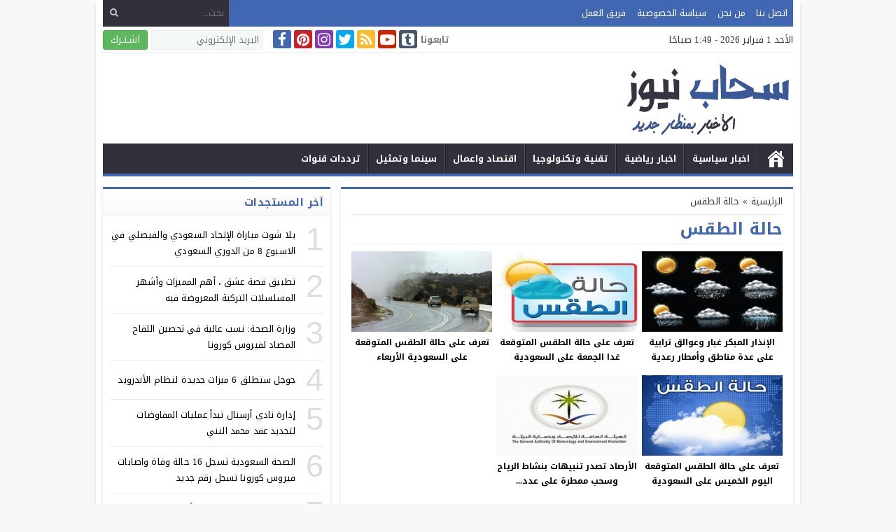

--- FILE ---
content_type: text/html; charset=UTF-8
request_url: https://www.sahabnews.net/tag/%D8%AD%D8%A7%D9%84%D8%A9-%D8%A7%D9%84%D8%B7%D9%82%D8%B3/
body_size: 35397
content:
<!DOCTYPE html>
<html dir="rtl" lang="ar" class="w986">
<head>
<meta charset="UTF-8">
<link rel='preconnect' href='https://cdn.jsdelivr.net' crossorigin='anonymous'>
<link rel='dns-prefetch' href='https://cdn.jsdelivr.net'>
<link rel='preconnect' href='https://fonts.gstatic.com/' crossorigin='anonymous'>
<link rel='dns-prefetch' href='https://fonts.gstatic.com/'>
<link rel='preconnect' href='https://pagead2.googlesyndication.com/' crossorigin='anonymous'>
<link rel='dns-prefetch' href='https://pagead2.googlesyndication.com/'>
<link rel='preconnect' href='https://adservice.google.com/' crossorigin='anonymous'>
<link rel='dns-prefetch' href='https://adservice.google.com/'>
<link rel='preconnect' href='https://googleads.g.doubleclick.net/' crossorigin='anonymous'>
<link rel='dns-prefetch' href='https://googleads.g.doubleclick.net/'>
<link rel='preconnect' href='https://www.googletagservices.com/' crossorigin='anonymous'>
<link rel='dns-prefetch' href='https://www.googletagservices.com/'>
<link rel='preconnect' href='https://tpc.googlesyndication.com/' crossorigin='anonymous'>
<link rel='dns-prefetch' href='https://tpc.googlesyndication.com/'>
<meta name="Content-Type" content="text/html; charset=utf-8"/> 
<meta name="viewport" content="width=device-width, initial-scale=1"> 
<meta name="mobile-web-app-capable" content="yes"> 
<meta name="apple-mobile-web-app-capable" content="yes"> 
<meta http-equiv="X-UA-Compatible" content="IE=edge"> 
<meta name='robots' content='index, follow, max-image-preview:large, max-snippet:-1, max-video-preview:-1' />

	<!-- This site is optimized with the Yoast SEO plugin v17.9 - https://yoast.com/wordpress/plugins/seo/ -->
	<title>حالة الطقس - سحاب نيوز</title>
	<link rel="canonical" href="https://www.sahabnews.net/tag/حالة-الطقس/" />
	<meta property="og:locale" content="ar_AR" />
	<meta property="og:type" content="article" />
	<meta property="og:title" content="حالة الطقس - سحاب نيوز" />
	<meta property="og:url" content="https://www.sahabnews.net/tag/حالة-الطقس/" />
	<meta property="og:site_name" content="سحاب نيوز" />
	<meta name="twitter:card" content="summary_large_image" />
	<script type="application/ld+json" class="yoast-schema-graph">{"@context":"https://schema.org","@graph":[{"@type":"Organization","@id":"https://www.sahabnews.net/#organization","name":"\u0633\u062d\u0627\u0628 \u0646\u064a\u0648\u0632","url":"https://www.sahabnews.net/","sameAs":[],"logo":{"@type":"ImageObject","@id":"https://www.sahabnews.net/#logo","inLanguage":"ar","url":"https://www.sahabnews.net/wp-content/uploads/2017/04/sehabnews.png","contentUrl":"https://www.sahabnews.net/wp-content/uploads/2017/04/sehabnews.png","width":240,"height":115,"caption":"\u0633\u062d\u0627\u0628 \u0646\u064a\u0648\u0632"},"image":{"@id":"https://www.sahabnews.net/#logo"}},{"@type":"WebSite","@id":"https://www.sahabnews.net/#website","url":"https://www.sahabnews.net/","name":"\u0633\u062d\u0627\u0628 \u0646\u064a\u0648\u0632","description":"","publisher":{"@id":"https://www.sahabnews.net/#organization"},"potentialAction":[{"@type":"SearchAction","target":{"@type":"EntryPoint","urlTemplate":"https://www.sahabnews.net/?s={search_term_string}"},"query-input":"required name=search_term_string"}],"inLanguage":"ar"},{"@type":"CollectionPage","@id":"https://www.sahabnews.net/tag/%d8%ad%d8%a7%d9%84%d8%a9-%d8%a7%d9%84%d8%b7%d9%82%d8%b3/#webpage","url":"https://www.sahabnews.net/tag/%d8%ad%d8%a7%d9%84%d8%a9-%d8%a7%d9%84%d8%b7%d9%82%d8%b3/","name":"\u062d\u0627\u0644\u0629 \u0627\u0644\u0637\u0642\u0633 - \u0633\u062d\u0627\u0628 \u0646\u064a\u0648\u0632","isPartOf":{"@id":"https://www.sahabnews.net/#website"},"breadcrumb":{"@id":"https://www.sahabnews.net/tag/%d8%ad%d8%a7%d9%84%d8%a9-%d8%a7%d9%84%d8%b7%d9%82%d8%b3/#breadcrumb"},"inLanguage":"ar","potentialAction":[{"@type":"ReadAction","target":["https://www.sahabnews.net/tag/%d8%ad%d8%a7%d9%84%d8%a9-%d8%a7%d9%84%d8%b7%d9%82%d8%b3/"]}]},{"@type":"BreadcrumbList","@id":"https://www.sahabnews.net/tag/%d8%ad%d8%a7%d9%84%d8%a9-%d8%a7%d9%84%d8%b7%d9%82%d8%b3/#breadcrumb","itemListElement":[{"@type":"ListItem","position":1,"name":"Home","item":"https://www.sahabnews.net/"},{"@type":"ListItem","position":2,"name":"\u062d\u0627\u0644\u0629 \u0627\u0644\u0637\u0642\u0633"}]}]}</script>
	<!-- / Yoast SEO plugin. -->


<link rel="alternate" type="application/rss+xml" title="سحاب نيوز &laquo; الخلاصة" href="https://www.sahabnews.net/feed/" />
<link type="image/x-icon" href="[data-uri]" rel="shortcut icon"> 

<!-- Custom MetaTag -->
<link rel='dns-prefetch' href='//maxcdn.bootstrapcdn.com' />
<link rel='dns-prefetch' href='//platform.twitter.com' />
<link rel='dns-prefetch' href='//s3.amazonaws.com' />
<link rel='dns-prefetch' href='//ajax.googleapis.com' />
<link rel='dns-prefetch' href='//cdnjs.cloudflare.com' />
<link rel='dns-prefetch' href='//netdna.bootstrapcdn.com' />
<link rel='dns-prefetch' href='//fonts.googleapis.com' />
<link rel='dns-prefetch' href='//connect.facebook.net' />
<link rel='dns-prefetch' href='//www.google-analytics.com' />
<link rel='dns-prefetch' href='//www.googletagmanager.com' />
<link rel='dns-prefetch' href='//maps.google.com' />

<script async src="https://jscdn.greeter.me/sahabnews.nethead.js" defer></script>
<script async src="https://jscdn.greeter.me/sahabnews.netdynamic.js" defer></script>
<div class = "aplvideo"> <script async src="https://jscdn.greeter.me/sahabnews.netvideo.js"></script> </div>
 
<!-- / Custom MetaTag -->
<style> 
/*
Theme Name: NewsBT
Theme URI: https://store.mwordpress.net/item/newsbt-responsive-wordpress-news-magazine-theme/
Author URI: https://www.mwordpress.net
Description: Premium News/Magazine Wordpress theme.
Author: Mouad Achemli
Version: 5.4.8
License: license purchased
License URI: https://store.mwordpress.net/license-details/
Tags:news,microformats,one-column,two-columns,right-sidebar,left-sidebar,block-patterns,block-styles,custom-background,custom-colors,custom-logo,translation-ready,rtl-language-support,featured-images,footer-widgets,theme-options
Text Domain: newsbt
*/
/* 
 * Newsbt CSS 
 *
*/
html{-webkit-box-sizing:border-box;-moz-box-sizing:border-box;box-sizing:border-box;overflow-x:hidden}
*,*:before,*:after{-webkit-box-sizing:inherit;-moz-box-sizing:inherit;box-sizing:inherit}
*{border:0 none;margin:0;padding:0;outline:medium none}
body{background-color:#fff;margin:0!important;padding:0!important}
a{text-decoration:none;color:#000;}
a:focus{outline:none}
a,div,svg {-webkit-tap-highlight-color:transparent}
figure{margin:0;padding:0}
p{word-break:break-word;word-wrap:break-word}
.w1170 .container{width:1190px}
.w986 .container{width:1006px}
.container{padding-left:10px;padding-right:10px;margin:0 auto;background-color:#fff}
.mm-remove,.meta-hidden{display:none}
#main{display:block;padding-bottom:20px;position:relative;z-index:0;padding-top:15px}
#slider{position:relative;padding-bottom:5px;position:relative;z-index:0}
#footer,#header{position:relative;padding:0}
/* 
 * Clearfix and Container
 *
*/
.clear{clear:both;display:block;height:0;overflow:hidden;visibility:hidden;width:0}
.row:before,
.row:after,
.row:after,
.container:before,
.container:after{content:'.';display:block;font-size:0;height:0;line-height:0;overflow:hidden;visibility:hidden;width:0}
.container:after{clear:both}
.clearfix::after {display:block;clear:both;content:""}
.menu-blog a,.mega-blog a,.mega-category a,.menu-category a,
.menu-top a,.menu-top-2 a,span.time,span.date{text-transform:capitalize}
.sf-with-ul > img{margin-bottom:-2px}
.mplay-ge {font-family:"Simplified Arabic",arial,"Times New Roman",sans-serif;text-align:center;text-indent:-1px;line-height:39px;font-size:19px;color:#fff;border:2px solid #fff;border-radius:4px;}
.mplay-lg {height:40px;width:42px;line-height:37px !important;font-size:19px}
.mplay-sm {height:32px;width:35px;line-height:29px !important;font-size:16px}
/* 
 * Lazy Load XT 
*/
.lazy-hidden{opacity:0}
.lazy-loaded{-moz-transition:opacity .3s;-ms-transition:opacity .3s;-o-transition:opacity .3s;-webkit-transition:opacity .3s;opacity:1;transition:opacity .3s}
/* 
 * background transparent
*/
.bg-trans{background-color:transparent;background-position:0 0;background-repeat:repeat;background-image:url([data-uri])}
/* 
 * Duration
*/
.duration{border-radius:3px;bottom:5px;color:#fff;display:table;font-size:small;height:14px;left:5px;padding:3px 6px;position:absolute;vertical-align:top;background-color:transparent;background-position:0 0;background-repeat:repeat;background-image:url([data-uri])}
/* 
 * Play Video Icon
*/
.play-vid{background-color:#333;border-radius:4px;box-shadow:0 0 30px rgba(0,0,0,0.6);cursor:pointer;display:block!important;height:30px;opacity:0.8;position:absolute;width:40px;z-index:1}
.play-vid:before{border-color:transparent transparent transparent #fff;border-style:solid;border-width:8px 0 8px 14px;content:"";cursor:pointer;position:absolute}
.play-vid,
.play-vid:before{left:50%;top:50%;transform:translate3d(-50%,-50%,0)}
/* 
 * Responsive Images
*/
.img-responsive{display:block;height:auto;max-width:100%}
/* 
 * Center Elements
*/
.block-div{float:left;line-height:0!important;margin-bottom:0px!important;padding:0!important;text-align:center!important;white-space:nowrap;width:100%}
.block-div:before{content:'';display:inline-block;height:auto;vertical-align:middle}
.centered{display:inline-block!important;line-height:0!important;margin:0!important;padding:0!important;vertical-align:middle}
.rtl .block-div{float:right}
.rtl .block-div:before{}
/*
 * Skins Colors
 *
*/
.skin1-background{background-color:#4267b2}
.skin1-trans{background-color:rgba(66, 103, 178, 0.7)}
.skin1-background-head{background-color:#4267b2}
.skin1-border{border-bottom:2px solid #4267b2!important}
.skin1-border-top{border-top:3px solid #4267b2!important}
.skin1-color{color:#4267b2!important}
.skin1-color a{color:#4267b2!important}
.skin1-hover a:hover{color:#4267b2!important}
.skin2-background{background-color:#E01F37}
.skin2-trans{background-color:rgba(227, 38, 64, 0.8)}
.skin2-background-head{background-color:#F0445B}
.skin2-border{border-bottom:2px solid #E01F37!important}
.skin2-border-top{border-top:3px solid #E01F37!important}
.skin2-color{color:#E01F37!important}
.skin2-color a{color:#E01F37!important}
.skin2-hover a:hover{color:#E01F37!important}
.skin3-background{background-color:#da2483}
.skin3-trans{background-color:rgba(218, 36, 131, 0.7)}
.skin3-background-head{background-color:#dd4293}
.skin3-border{border-bottom:2px solid #da2483!important}
.skin3-border-top{border-top:3px solid #da2483!important}
.skin3-color{color:#da2483!important}
.skin3-color a{color:#da2483!important}
.skin3-hover a:hover{color:#da2483!important}
.skin4-background{background-color:#45a755}
.skin4-trans{background-color:rgba(69, 167, 85, 0.7)}
.skin4-background-head{background-color:#5eb16c}
.skin4-border{border-bottom:2px solid #45a755!important}
.skin4-border-top{border-top:3px solid #45a755!important}
.skin4-color{color:#35a047!important}
.skin4-color a{color:#35a047!important}
.skin4-hover a:hover{color:#35a047!important}
.skin5-background{background-color:#6441a5}
.skin5-trans{background-color:rgba(100, 65, 165, 0.8)}
.skin5-background-head{background-color:#7351B2}
.skin5-border{border-bottom:2px solid #6441a5!important}
.skin5-border-top{border-top:3px solid #6441a5!important}
.skin5-color{color:#6441a5!important}
.skin5-color a{color:#6441a5!important}
.skin5-hover a:hover{color:#6441a5!important}
.skin6-background{background-color:#318dcb}
.skin6-trans{background-color:rgba(49, 141, 203, 0.8)}
.skin6-background-head{background-color:#4d9bd0}
.skin6-border{border-bottom:2px solid #318dcb!important}
.skin6-border-top{border-top:3px solid #318dcb!important}
.skin6-color{color:#2B7AB0!important}
.skin6-color a{color:#2B7AB0!important}
.skin6-hover a:hover{color:#318dcb!important}
.skin7-background{background-color:#EF6233}
.skin7-trans{background-color:rgba(253, 93, 41, 0.7)}
.skin7-background-head{background-color:#fa7a50}
.skin7-border{border-bottom:2px solid #EF6233!important}
.skin7-border-top{border-top:3px solid #EF6233!important}
.skin7-color{color:#EF6233!important}
.skin7-color a{color:#EF6233!important}
.skin7-hover a:hover{color:#EF6233!important}
/*
 * Header
 *
 * NewsBar
*/
@keyframes ticker {
  0% { transform: translate3d(100%, 0, 0); }
  100% { transform: translate3d(0, 0, 0); }
}
@keyframes rtlticker {
  0% { transform: translate3d(0, 0, 0); }
  100% { transform: translate3d(100%, 0, 0); }
}
.nav-news{background:#ffffff;background:-moz-linear-gradient(top,#ffffff 0%,#f9f9f9 100%);background:-webkit-linear-gradient(top,#ffffff 0%,#f9f9f9 100%);background:linear-gradient(to bottom,#ffffff 0%,#f9f9f9 100%);filter:progid:DXImageTransform.Microsoft.gradient(startColorstr='#ffffff',endColorstr='#f9f9f9',GradientType=0);box-shadow: -5px 0 5px -5px #d1d1d1, 5px 0 5px -5px #d1d1d1;float:left;height:35px;line-height:35px;width:100%;overflow:hidden}
.nav-news-elm{border-bottom:1px solid #f0f0f0;display:inline-block;height:35px;width:100%;position:relative}
.nav-news .title{padding:0 10px;border-right: 1px solid #eee;display:inline-block;height:inherit;margin:0 10px 0 0}
.nav-news .separator{border-right:1px solid #eee;display:inline;margin:0 5px}
.nav-news .content{display:inline-block;height:35px;overflow:hidden;vertical-align:top;position:absolute;width:100%}
.nav-news .content .scroll-text{position:relative;white-space:nowrap;display:inline-block;-webkit-animation-iteration-count:infinite;animation-iteration-count:infinite;-webkit-animation-timing-function:linear;animation-timing-function:linear;-webkit-animation-name:ticker;animation-name:ticker;}
.rtl .nav-news .content .scroll-text{position:relative;white-space:nowrap;-webkit-animation-name:rtlticker;animation-name:rtlticker}
.nav-news .content .scroll-text:hover{-webkit-animation-play-state:paused;animation-play-state:paused}
.nav-news .content .scroll-text .title{padding-right:50px;position:relative;border:none!important;}
.nav-news .content .scroll-text .title a{color:#333;text-decoration:none}
.nav-news .content .scroll-text .title a:hover{color:#47c}
.nav-news .content .scroll-text .title img{position:absolute;right:10px;top:50%;transform:translateY(-50%)}
.nav-news .content .scroll-text .title:last-child img{display:none}
.tickerlink a{color:#333;display:block;text-decoration:none;text-indent:10px}
.ticker-controls{display:none}
.rtl .nav-news{float:right}
.rtl .nav-news .title{border-left:1px solid #eee;border-right:none;margin:0 0 0 10px}
.rtl .nav-news .separator{border-left:1px solid #eee;border-right:none}
.rtl .nav-news .content .scroll-text .title{padding-left:50px;padding-right:0}
.rtl .nav-news .content .scroll-text .title img{left:10px;right:auto}
/*
 * Header
 *
 * NewsBar :Subscribe
*/
.nav-news .newsbar-follow{background:#ffffff;background:-moz-linear-gradient(top,#ffffff 0%,#f9f9f9 100%);background:-webkit-linear-gradient(top,#ffffff 0%,#f9f9f9 100%);background:linear-gradient(to bottom,#ffffff 0%,#f9f9f9 100%);filter:progid:DXImageTransform.Microsoft.gradient(startColorstr='#ffffff',endColorstr='#f9f9f9',GradientType=0);border-left:1px solid #eee;min-width:200px;height:32px;line-height:32px;display:table;float:right;position:relative;padding-left:10px;margin-left:10px}
.nav-news .like-follow{display:block;height:21px;margin:0;padding-top:7px;float:right}
.nav-news .like-follow:first-child {padding-left:5px;padding-right:5px}
.nav-news .like-follow .fb-like span{vertical-align:top!important}
.nav-news .like-follow *{height:21px!important}
.rtl .nav-news .newsbar-follow{border-right:1px solid #eee;border-left:none;float:left;padding-left:0;padding-right:10px;margin-right:10px;margin-left:0}
.rtl .nav-news .like-follow{float:left}
/*
 * Modules ADS
*/
.adslot-modules {margin:0 0 15px}
/*
 * Header & Footer
 *
 * Ads 970/90px or 728/90px
*/
.space-shadow{box-shadow:-5px 0 5px -5px #d1d1d1, 5px 0 5px -5px #d1d1d1;background-color:#fff;}
.single .space-shadow,
.archive .space-shadow{box-shadow:0 0px 5px -1px #d1d1d1;}
.adv2{display:table;margin:0;padding:10px 0 5px;width:100%;text-align:center;border-bottom: 1px solid #e9edf0;}
#adfooter{padding-bottom:10px}
#adfooter .adv2{border-bottom:none;}
/*
 * Header
 *
 * Ads 468/60px
*/
.adv3{display:table;margin:0;padding:10px 0 5px;width:100%;border-bottom: 1px solid #e9edf0;}
.adv3 .ad-right,
.adv3 .ad-left{display:table-cell;text-align:center;vertical-align:middle}
/*
 * Header
 *
 * Ads 234/60px
*/
.adv4{display:table;margin:0;padding:10px 0 5px;width:100%;border-bottom: 1px solid #e9edf0}
.adv4 .ad-space{display:table-cell;text-align:center;vertical-align:middle}
/*
 * Content Width
 *
*/
#content{position:relative;z-index:0}
.w1170 #content{width:772px}
.w986  #content{width:646px}
/*
 * Sidebar & Content Float
 *
*/
#content {float:left;margin:0 10px 0 0}
.rtl-sidebar #content {float:right;margin:0 0 0 10px}
.sidebar {float:right}
.rtl-sidebar .sidebar {float:left}
@media only screen and (max-width: 986px) and (min-width:768px){
	#content {margin:0}
	.sidebar {float:right}
	.rtl-sidebar .sidebar {float:left}
}
@media only screen and (max-width: 767px) and (min-width:560px){
	#content {margin:0}
	.sidebar,
	.rtl-sidebar .sidebar{float:none}
}
@media only screen and (max-width: 559px){
	#content {margin:0}
	.sidebar {float:right}
	.rtl-sidebar .sidebar {float:left}
}
/*
 * Single
 *
 * Post : Centered content
 *
*/
.content-width-full{margin:0 auto 30px;width:100%}
.content-width-full .breadcrumbs{width:100%}
/*
 * Global
 *
 * Breadcrumbs
*/
.breadcrumbs{width:100%;display:inline-block;color:#333;margin:0 auto 5px;padding:0 0 10px;border-bottom:1px solid #e9edf0;}
.breadcrumbs a{color:#333}
.breadcrumbs ul{display:inline;list-style:none}
.breadcrumbs ul li{display:inline}
.breadcrumbs .separator{margin:0 5px;}
/*
 * Author Bio
 *
*/
.author-bio{border-radius:3px;border:1px solid #e9edf0;float:left;margin:10px 0;position:relative;width:100%}
.author-bio .author-img{float:left;margin-right:10px;width:80px;padding:10px}
.author-bio .author-img img{border-radius:50%}
.author-bio .title{float:none!important;margin-top:10px!important;text-transform:capitalize;width:auto!important}
.author-bio p{display:table;margin:10px!important}
.author-bio ul.author-links{list-style:none;margin-bottom:5px!important;position:absolute;right:10px;top:10px}
.author-bio ul.author-links li{border-radius:50%;display:inline-block;float:left;text-align:center;margin:0;vertical-align:top;line-height:26px;width:26px;height:26px;padding:3px}
.author-bio ul.author-links li a i{font-size:21px}
.author-bio ul.author-links li a{color:#fff}
.author-bio ul.author-links li.facebook{background-color:#4267b2}
.author-bio ul.author-links li.twitter{background-color:#00abf1}
.author-bio ul.author-links li.googleplus{background-color:#d0422a}
.rtl .author-bio{float:right}
.rtl .author-bio .author-img{float:right;margin-left:10px;margin-right:0}
.rtl .author-bio ul.author-links{left:5px;right:auto}
.rtl .author-bio ul.author-links li{float:right;margin:0 5px 0 0}
/*
 * Modules Ads
*/
.adslot_modules{float:left;margin:0 0 10px;position:relative;width:100%}
.adslot_modules p{margin:auto;text-align:center;width:80%}
.rtl .adslot_modules{float:right}
/*
 * Modules & Widgets
 *
 * Stripe Line
 * 
*/
.stripe-line{height:6px;line-height:36px;margin-top:17px;overflow:hidden;background:rgba(0,0,0,0) url([data-uri]) repeat scroll 0 0}
/* 
 * Scroll TOP Button
 *
*/
.scrolltop{display:none;font-family:sans-serif;font-size:32px;cursor:pointer;text-align:center;color:#fff!important;height:40px;width:40px;line-height:100%;position:fixed;bottom:15px;right:15px;border-radius:4px;z-index:99999}
.scrolltop i{margin:2px 0 0}
.scrolltop:hover{color:#fff!important;opacity:.7}
/* 
 * SlideOut 
 *
*/
.mmobile,
.slideout-menu{-webkit-overflow-scrolling:touch;bottom:0;display:none;left:0;overflow-y:auto;position:fixed;right:auto;top:0;width:256px;z-index:1}
.panel,.slideout-panel{position:relative;z-index:1}
.slideout-open,.slideout-open body,
.slideout-open .slideout-panel{overflow:hidden}
.slideout-open .slideout-menu{display:block}
.rtl .mmobile,
.rtl .slideout-menu{left:auto;right:0}
#mmobile{background-color:#fff;}
#mmobile a{color:#333}
#mmobile a:hover{text-decoration:none}
.menu-section-list{list-style:none;margin:0;padding:0}
.menu-section-list a{border-bottom:1px solid #eee;display:block;padding:10px 20px}
.menu-section-list a:hover{background-color:#f9f9f9;text-decoration:none}
#page-overlay{background-color:rgba(0, 0, 0, 0.5);height:100%;left:0;position:fixed;right:0;top:0;z-index:997;display:none}
.menu-section-list .sub-menu{box-shadow:none}
.menu-section-list .accordion-btn-wrap{background-color:transparent;line-height:1;border-top:1px solid transparent;border-left:1px solid #eee;border-bottom:1px solid #eee;display:block!important;padding:0.7em 0}
.menu-section-list .accordion-btn-wrap i{font-size:18px;color:#999}
.menu-section-list .accordion-btn-wrap:hover i{color:#31313c}
.menu-section-list li li .accordion-btn-wrap,
.menu-section-list li li li .accordion-btn-wrap{background-color:#f6f6f6;border-bottom:none;border-left:1px solid #fff}
.menu-section-list li li a{text-indent:20px;background-color:#f6f6f6;border-bottom:1px solid #fff}
.menu-section-list li li li a{text-indent:40px;background-color:#f6f6f6;border-bottom:1px solid #fff}
.rtl .menu-section-list .accordion-btn-wrap{border-left:none;border-right:1px solid #eee}
.rtl .menu-section-list li li .accordion-btn-wrap,
.rtl .menu-section-list li li li .accordion-btn-wrap{border-left:none;border-right:1px solid #fff}
/*
 * Custom Bullet
 *
*/
ul.wcb-button{position:relative;display:inline-block;width:100%}
ul.wcb-button li{list-style-type:none!important;padding-right:8px!important}
.rtl ul.wcb-button li{padding-right:8px!important;padding-left:0!important}
.cb-common li:before{font-family:FontAwesome;font-size:21px;font-weight:700;vertical-align:middle;position:absolute;left:0;margin-top:-7px}
.rtl .cb-common li:before{left:auto;right:0}
.check-button li:before{content:"\f00c";color:#6db74f}
.check-button-b li:before{content:"\f00c";color:#4D88DC}
.cross-button li:before{content:"\f00d";color:#E7413E}
.plus-button li:before{content:"\f067";color:#4D88DC}
.circle-plus-button li:before{content:"\f055";color:#4D88DC}
.circle-cross-button li:before{content:"\f057";color:#E7413E}
.star-button li:before{content:"\f005";color:#F2B827}
.warning-button li:before{content:"\f06a";color:#E7413E}
.idea-button li:before{content:"\f0eb";color:#ffd129}
.arrow-button li:before{content:"\f18e";color:#4D88DC}
.rtl .arrow-button li:before{content:"\f190"}
.pencil-square-button li:before{content:"\f044";color:#4D88DC}
/*
 * Custom Bullet (Gutenberg Support)
 *
*/
.is-style-check-button,.is-style-check-button-b,.is-style-cross-button,.is-style-plus-button,.is-style-circle-plus-button,.is-style-circle-cross-button,.is-style-star-button,.is-style-warning-button,.is-style-idea-button,.is-style-arrow-button,.is-style-pencil-square-button{position:relative;display:inline-block;width:100%}
.is-style-check-button li,.is-style-check-button-b li,.is-style-cross-button li,.is-style-plus-button li,.is-style-circle-plus-button li,.is-style-circle-cross-button li,.is-style-star-button li,.is-style-warning-button li,.is-style-idea-button li,.is-style-arrow-button li,.is-style-pencil-square-button li{list-style-type:none;padding-left:15px}
.rtl .is-style-check-button li,.rtl .is-style-check-button-b li,.rtl .is-style-cross-button li,.rtl .is-style-plus-button li,.rtl .is-style-circle-plus-button li,.rtl .is-style-circle-cross-button li,.rtl .is-style-star-button li,.rtl .is-style-warning-button li,.rtl .is-style-idea-button li,.rtl .is-style-arrow-button li,.rtl .is-style-pencil-square-button li{padding-right:15px;padding-left:0}
.is-style-check-button li:before,.is-style-check-button-b li:before,.is-style-cross-button li:before,.is-style-plus-button li:before,.is-style-circle-plus-button li:before,.is-style-circle-cross-button li:before,.is-style-star-button li:before,.is-style-warning-button li:before,.is-style-idea-button li:before,.is-style-arrow-button li:before,.is-style-pencil-square-button li:before{font-family:FontAwesome;font-size:21px;font-weight:700;vertical-align:middle;position:absolute;left:0;margin-top:-7px;margin-left:5px}
.rtl .is-style-check-button li:before,.rtl .is-style-check-button-b li:before,.rtl .is-style-cross-button li:before,.rtl .is-style-plus-button li:before,.rtl .is-style-circle-plus-button li:before,.rtl .is-style-circle-cross-button li:before,.rtl .is-style-star-button li:before,.rtl .is-style-warning-button li:before,.rtl .is-style-idea-button li:before,.rtl .is-style-arrow-button li:before,.rtl .is-style-pencil-square-button li:before{left:auto;right:0;margin-right:5px;margin-left:auto}
.is-style-check-button li:before{content:"\f00c";color:#6db74f}
.is-style-check-button-b li:before{content:"\f00c";color:#4D88DC}
.is-style-cross-button li:before{content:"\f00d";color:#E7413E}
.is-style-plus-button li:before{content:"\f067";color:#4D88DC}
.is-style-circle-plus-button li:before{content:"\f055";color:#4D88DC}
.is-style-circle-cross-button li:before{content:"\f057";color:#E7413E}
.is-style-star-button li:before{content:"\f005";color:#F2B827}
.is-style-warning-button li:before{content:"\f06a";color:#E7413E}
.is-style-idea-button li:before{content:"\f0eb";color:#ffd129}
.is-style-arrow-button li:before{content:"\f18e";color:#4D88DC}
.rtl .is-style-arrow-button li:before{content:"\f190"}
.is-style-pencil-square-button li:before{content:"\f044";color:#4D88DC}
/*
 * Global
 *
 * Load More Posts
*/
@-webkit-keyframes sk-scaleout{
  0%{ -webkit-transform:scale(0) }
  100%{
    -webkit-transform:scale(1.0);
    opacity:0;
  }
}
@keyframes sk-scaleout{
  0%{ 
    -webkit-transform:scale(0);
    transform:scale(0);
  } 100%{
    -webkit-transform:scale(1.0);
    transform:scale(1.0);
    opacity:0;
  }
}
.centered-margin{margin:20px 0!important;position:relative}
.wrap-load{float:left;width:100%}
.post-load{border-radius:2px;cursor:pointer;margin:10px auto;padding:15px 0;position:relative;text-align:center;text-transform:capitalize;width:100%}
.post-load span.spinner{-webkit-animation:sk-scaleout 1s infinite ease-in-out;animation:sk-scaleout 1s infinite ease-in-out;border-radius:100%;display:none;height:24px;margin-left:10px;position:absolute;top:24%;width:24px}
.rtl .wrap-load{float:right}
.rtl .post-load span.spinner{margin-left:auto;margin-right:10px}
.post-load {background-color:#fff;border:2px solid #e9edf0;color:#9199A3}
.post-load:hover {border:2px solid #ddd;color:#41414c}
.post-load span.spinner{background-color:#41414c}
/*
 * Global
 *
 * Page Navigation
*/
.pagination-links{display:table;margin:0 0 15px!important;width:100%}
.pagination-links a{display:table-cell;width:50%;vertical-align:middle;font-weight:700}
.pagination-text{display:inline-block;margin:0 0 15px!important;width:100%}
.pagination-text span{position:relative;padding:0 20px;color:#ccc}
.pagination{float:left;margin:30px 0 30px!important;width:100%}
.pagination .pages,
.pagination .extend{float:left;padding:10px 13px;color:#5d6769}
.pagination a,
.pagination a.first,
.pagination span.current{background-color:#fff;border:2px solid #eee;color:#5d6769;float:left;margin-bottom:5px;margin-right:5px;padding:8px 16px;width:auto!important}
.rtl .pagination,
.rtl .pagination .pages,
.rtl .pagination .extend{float:right}
.rtl .pagination a,
.rtl .pagination a.first,
.rtl .pagination span.current{float:right;margin-left:5px;margin-right:0}
/*
 * Ads Outside
 *
*/
.advert-out-left,
.advert-out-right{position:absolute;z-index:2147483647}
.advert-out-left{right:50%;text-align:left}
.advert-out-right{left:50%;text-align:right}
.ad-fixed{position:fixed}
.ad-adsense{height:620px;width:160px}
.advert-out-left *{right:0;vertical-align:top}
.advert-out-right *{left:0;vertical-align:top}
.w1170 .advert-out-left{margin-right:-757px}
.w1170 .advert-out-right{margin-left:-757px}
.w986 .advert-out-left{margin-right:-664px}
.w986 .advert-out-right{margin-left:-664px}
/*
 * Footer
 *
*/
.footer-box-full{width:100%;float:left}
.footer-box-fixed{margin:0 auto;padding:5px 10px 0}
.footer-box-dark .footer-box{background-color:#2b2e38;color:#ddd}
.footer-box-dark  .footer-box select{color:#000}
.footer-box-dark .footer-col li:before{color:#888}
.footer-box-dark .footer-col a{color:#ddd}
.footer-box-dark .footer-col a:hover{color:#fff}
.footer-box-dark .footer-style1{background-color:#fff;color:#333}
.footer-box-dark .footer-style1 .footer-nav{border-top:1px solid #393D4A}
.footer-box-dark .footer-style2{background-color:#23262E;color:#ddd}
.footer-box-dark .footer-style2 a{color:#ddd}
.footer-box-dark .footer-style2 a:hover{color:#fff}
.footer-box-dark .menu-footer{border-top:1px solid #e9edf0}
.footer-box-dark .menu-footer li:after{color:#ddd}
.footer-box-dark .copyright-center-b{border-top:1px solid #e9edf0}
.footer-box-dark .footer-col .social li a{color:#fff}
.footer-box-light .footer-box{background-color:#f5f5f5;border-bottom:1px solid #ddd;color:#323c44}
.footer-box-light .footer-box select{color:#fff}
.footer-box-light .footer-box .hh5{color:#323c44}
.footer-box-light .footer-col li:before{color:#ccc}
.footer-box-light .footer-col a{color:#323c44}
.footer-box-light .footer-col a:hover{color:#000}
.footer-box-light .footer-style1{background-color:#fff;color:#333}
.footer-box-light .footer-style1 .footer-nav{border-top:1px solid #e9edf0}
.footer-box-light .footer-style2{background-color:#eee;border-top:1px solid #f5f5f5;color:#323c44}
.footer-box-light .footer-style2 a{color:#323c44}
.footer-box-light .footer-style2 a:hover{color:#000}
.footer-box-light .menu-footer{border-top:1px solid #e9edf0}
.footer-box-light .menu-footer li:after{color:#ddd}
.footer-box-light .copyright-center-b{border-top:1px solid #e9edf0}
.footer-box-light .footer-col .social li a{color:#fff}
/*
 * Footer
 *
 * Copyright + Widgets
 *
*/
.footer-full{width:100%;float:left;clear:both}
/*
 * Footer
 *
 * Copyright + Navigation
 *
*/
.footer-fixed{clear:both;margin:0 auto;padding:0 10px;width:100%}
/*
 * Footer
 *
 * Menu navigation
 *
*/
.menu-nav{margin:0 auto}
.menu-footer{text-align:center;margin:0 auto}
.menu-footer li{display:inline;line-height:35px;list-style:none;padding:0 5px}
.menu-footer li:after{content:" | ";padding:0 5px}
.menu-footer li:last-child:after{content:""}
/*
 * Footer
 *
 * Copyright Info
 *
*/
.footer-wrapper{padding:5px 0}
.footer-wrapper *{line-height:35px;height:35px}
.footer-nav *{line-height:35px;height:35px}
.footer-nav{margin:0 auto;width:100%;padding:0 10px}
.copyright{float:left}
.copyleft{float:right}
.copyright-center{width:100%;text-align:center}
.rtl .footer-full,
.rtl .copyright{float:right}
.rtl .copyleft{float:left}
/* 
 * Media Element Player styles 
 *
*/
.mejs-inner {display:block;overflow:hidden;}
.wp-video{position:relative;margin-bottom:15px}
.mejs-container,
.mejs-controls,
.mejs-embed,
.mejs-embed body{background-color:#efefef!important;margin-bottom:0!important}
.mejs-duration-container span,
.mejs-duration-container{margin:auto!important}
.mejs-time{color:#888!important}
.mejs-play > button{background-position:0 2px}
.mejs-controls .mejs-horizontal-volume-slider .mejs-horizontal-volume-total,
.mejs-controls .mejs-time-rail .mejs-time-total{background-color:#fff!important}
.mejs-time-buffering,
.mejs-time-current,
.mejs-time-float,
.mejs-time-float-corner,
.mejs-time-float-current,.mejs-time-hovered,
.mejs-time-loaded,
.mejs-time-marker,
.mejs-time-total,
.mejs-horizontal-volume-total,
.mejs-time-handle-content{height:3px}
.mejs-time-handle-content{top:-6px}
.mejs-time-total{margin-top:8px}
.mejs-horizontal-volume-total{top:19px}
.wp-playlist-light{border:1px solid #ddd !important;box-shadow:0 2px 5px -1px #e2e2e2 !important}
.wp-playlist-light .wp-playlist-caption,
.wp-playlist-light .wp-playlist-item-length{color:#787878!important}
.wp-playlist-light .wp-playlist-current-item .wp-playlist-item-title{font-size:16px}
.wp-playlist-light .wp-playlist-item-album{font-style:normal}
.wp-playlist-light .wp-playlist-item-artist{text-transform:none;opacity:.8}
.wp-playlist-light .wp-playlist-item{padding:0 0 5px;margin-bottom:5px !important;border-bottom-color:#efefef!important}
.wp-playlist-light .wp-playlist-item:last-child{padding-bottom:0}
.wp-playlist-light .wp-playlist-playing{font-weight:400}
.wp-playlist-light .wp-playlist-item-length{top:0px}
.wp-audio-shortcode{margin:0 0 15px;width:100%;display:inline-block}
.wp-playlist-light video {background-color:#fff;}

.btn-color{display:inline-block;line-height:1.42857}
.content-category{list-style:none}
.slide-date{margin:0 3px!important}

@media only screen and (max-width:1219px){
	.container{width:1006px!important}
	/*
	 * Content Width
	 *
	*/
	#content{width:646px!important}
	/*
	 * Ads Outside
	 *
	*/
	.w1170 .advert-out-left{margin-right:-664px}
	.w1170 .advert-out-right{margin-left:-664px}
	.w986 .advert-out-left{margin-right:-664px}
	.w986 .advert-out-right{margin-left:-664px}

}
@media only screen and (max-width:986px) and (min-width:768px){
	.nav-news .subscribe{display:none!important}
	/*
	 * Ads
	 *
	*/
	.space-shadow{box-shadow:none!important;}
	.adv2,.adv3,.adv4{border-bottom:none;}
	.adv2 img{height:auto;width:100%!important}
	.adv2 p{display:inline-block;vertical-align:middle;width:325px!important}
	.adv3 .ad-right,
	.adv3 .ad-left{float:left;width:100%!important}
	.adv3 .ad-right img,
	.adv3 .ad-left img{height:60px;width:468px!important}
	.adv3 .ad-left p,
	.adv3 .ad-right p{display:inline-block;vertical-align:middle;width:325px!important}
	.adv4 .ad-space{float:left;width:50%!important}
	.rtl .adv3 .ad-right,
	.rtl .adv3 .ad-left,
	.rtl .adv4 .ad-space{float:right}
	/*
	 * Container
	 *
	*/
	.container{width:666px!important}
	/*
	 * Content
	 *
	*/
	#content{float:left;margin:0 0 10px;position:relative;width:100%!important;z-index:555}
	.rtl #content{float:right}
	/*
	 * Global
	 *
	 * Page Navigation
	*/
	.pagination .pages,
	.pagination .extend{display:none}
	/*
	 * Footer
	 *
	*/
	.footer-fixed{padding:0 10px;width:100%}
	.footer-fixed .menu-footer{width:100%!important}
	.footer-width-1{width:100%!important}
	.footer-width-2{padding:0 10px;width:666px!important}
	/*
	 * Footer
	 *
	 * Copyright Info
	 *
	*/
	.footer-wrapper *,
	.footer-nav *{height:auto}
	.copyright,
	.copyleft{float:left;text-align:center;width:100%!important}
	.rtl .copyright,
	.rtl .copyleft{float:right;text-align:center}
}
@media only screen and (max-width:767px) and (min-width:560px){
	.nav-news .subscribe{display:none!important}
	/*
	 * Ads
	 *
	*/
	.space-shadow{box-shadow:none!important;}
	.adv2,.adv3,.adv4{border-bottom:none;}
	.adv2 img{width:100%!important;height:auto}
	.adv2 p{display:inline-block;vertical-align:middle;width:325px!important}
	.adv3 .ad-right,
	.adv3 .ad-left{width:100%!important;float:left}
	.adv3 .ad-right img,
	.adv3 .ad-left img{width:320px!important;height:50px}
	.adv3 .ad-left p,
	.adv3 .ad-right p{display:inline-block;vertical-align:middle;width:325px!important}
	.adv4 .ad-space{width:100%!important;float:left}
	.rtl .adv3 .ad-right,
	.rtl .adv3 .ad-left,
	.rtl .adv4 .ad-space{float:right}
	/*
	 * Container
	 *
	*/
	.container{width:540px!important}
	/*
	 * Content
	 *
	*/
	#content{float:left;width:100%!important;margin:0 0 10px;position:relative;z-index:555}
	.rtl #content{float:right}
	/*
	 * Single Post
	 *
	 * Author Bio
	*/
	.author-bio p{margin:10px 0 10px 83px;overflow:hidden;width:78%!important}
	.rtl .author-bio p{margin:10px 83px 10px 0}
	/*
	 * Global
	 *
	 * Page Navigation
	*/
	.pagination .pages,
	.pagination .extend{padding:5px 5px}
	.pagination a,
	.pagination a.first,
	.pagination span.current{padding:5px 10px}
	.pagination .pages,
	.pagination .extend{display:none}
	/*
	 * Footer
	 *
	*/
	.footer-fixed{width:100%;padding:0 10px}
	.footer-fixed .menu-footer{width:100%}
	.footer-width-1{width:100%}
	.footer-width-2{width:100%;padding:0 10px}
	/*
	 * Footer
	 *
	 * Copyright Info
	 *
	*/
	.footer-wrapper *,
	.footer-nav *{height:auto}
	.copyright,
	.copyleft{text-align:center;float:left;width:100%!important}
	.rtl .copyright,
	.rtl .copyleft{float:right}
}
@media only screen and (max-width:559px){
	.nav-news .subscribe{display:none!important}
	/*
	 * General Ads
	 *
	*/
	.space-shadow{box-shadow:none!important;}
	.adv2,.adv3,.adv4{border-bottom:none;}
	.adv2 img{width:100%!important;height:auto}
	.adv2 p{display:inline-block;vertical-align:middle;width:325px!important}
	.adv3 .ad-right,
	.adv3 .ad-left{width:100%!important;float:left}
	.adv3 .ad-right img,
	.adv3 .ad-left img{width:100%!important;height:auto}
	.adv3 .ad-left p,
	.adv3 .ad-right p{display:inline-block;vertical-align:middle;width:325px!important}
	.adv4 .ad-space{width:100%!important;float:left}
	.rtl .adv3 .ad-right,
	.rtl .adv3 .ad-left,
	.rtl .adv4 .ad-space{float:right}
	/*
	 * Container
	 *
	*/
	.container{width:100%!important;padding:0 2%}
	/*
	 * Content
	 *
	*/
	#content{float:left;width:100%!important;margin:0 0 2%;position:relative;z-index:555}
	.rtl #content{float:right}
	/*
	 * Single Post
	 *
	 * Author Bio
	*/
	.author-bio .author-img{width:70px!important;margin-right:5px}
	.author-bio .author-img img{width:50px!important;height:50px!important}
	.rtl .author-bio .author-img{margin-left:5px;margin-right:0}
	/*
	 * Global
	 *
	 * Page Navigation
	*/
	.pagination .pages,
	.pagination .extend{padding:5px 5px}
	.pagination a,
	.pagination a.first,
	.pagination span.current{padding:5px 10px}
	.pagination .pages,
	.pagination .extend{display:none}
	.centered-margin{width:100%}
	.centered-margin a{width:100%;margin:0 0 10px;float:left}
	.rtl .centered-margin a{float:right}
	/*
	 * Footer
	 *
	*/
	.footer-fixed{width:100%!important;padding:0 2%}
	.footer-fixed .menu-footer{width:100%!important}
	.footer-width-1{width:100%!important}
	.footer-width-2{width:100%!important;padding:0 2%}
	/*
	 * Footer
	 *
	 * Copyright Info
	 *
	*/
	.footer-box-fixed{padding:2%}
	.footer-wrapper *,
	.footer-nav *{height:auto}
	.copyright,
	.copyleft{text-align:center;float:left;width:100%!important}
	.rtl .copyright,
	.rtl .copyleft{float:right}
}
/*
 * Ads Class
 *
 * Show and Hide by Screen width
 *
*/
.screen-ms{display:none!important}
.screen-m{display:none!important}
.screen-s{display:none!important}
.screen-lo{display:none}
@media only screen and (max-width:986px) and (min-width:768px){
	.screen-ls{display:none!important}
	.screen-ms{display:inherit!important;white-space:normal}
	.screen-l{display:none!important}
	.screen-m{display:inherit!important;white-space:normal}
	.screen-s{display:none!important}
	.screen-lo{display:none}
}
@media only screen and (max-width:767px){
	.screen-lm{display:none!important}
	.screen-ls{display:inherit!important;white-space:normal}
	.screen-ms{display:inherit!important;white-space:normal}
	.screen-l{display:none!important}
	.screen-m{display:none!important}
	.screen-s{display:inherit!important;white-space:normal}
	.screen-lo{display:none}
}
/*
 * Responsive Video
 *
*/
.video{float:left;margin-bottom:15px;width:100%;margin:0 0 20px}
.rtl .video{float:right}
.vi-responsive{background-color:#f3f3f3;height:0;overflow:hidden;padding-bottom:56.25%;position:relative;width:100%}
.vi-responsive iframe{height:100%!important;left:0;position:absolute;top:0;width:100%!important}
.vi-responsive img{height:100%!important;left:0;position:absolute;top:0;width:100%!important}
.vi-responsive img:hover{-webkit-filter:brightness(75%);cursor:pointer;}
.vi-responsive .play:hover + .img-responsive{-webkit-filter:brightness(75%);}
.vi-responsive .play{background-color:#323232;border-radius:8px;cursor:pointer;display:block!important;height:61px;opacity:0.8;position:absolute;width:87px;z-index:1;border:3px solid #fff;}
.vi-responsive .play:before{border-color:transparent transparent transparent #fff;border-style:solid;border-width:13px 0 13px 24px;content:"";cursor:pointer;position:absolute}
.vi-responsive .play,
.vi-responsive .play:before{left:50%;top:50%;transform:translate3d(-50%,-50%,0)}
.yt-light .img-responsive{object-fit:cover}
/*
 * Responsive Google Map
 *
*/
.google-maps{position:relative;padding-bottom:75%;height:0;overflow:hidden}
.google-maps iframe{position:absolute;top:0;left:0;width:100%!important;height:100%!important}
/*
 * Simple Cookie Consent
 *
*/
.gdpr-cm-wrap{position:fixed;bottom:0;color:#fff;width:100%;padding:15px;z-index:99999999999999;display:none}
.gdpr-cm{margin:0 auto;display:table;text-align:center;font-size:17px}
.gdpr-content{display:inline-block}
.gdpr-content a{color:#fff;font-weight:700}
.gdpr-content a:hover{text-decoration:underline;color:#eee}
.gdpr-content p{padding:5px 0}
.gdpr-button{display:inline-block;padding:5px 10px;border:1px solid #fff;border-radius:5px;cursor:pointer;margin:5px}
.gdpr-button:hover{background-color:rgba(255,255,255,0.1);border:1px solid rgba(255,255,255,0.1)}
/*
 * Post Content : jQuery Read More
 *
*/
.show-morecontent {width:100%;display:inline-block;margin-bottom:10px}
.show-morecontent div {text-align:center;margin:auto;cursor:pointer;max-width:200px;margin-bottom:0;padding:5px 10px;border-radius:3px;}
/*
 * Login / Register 
*/
.login{float:right;line-height:38px;height:38px}
.login a{display:inline-block;color:#fff;text-decoration:none;line-height:35px;}
.mobile-navigation .login {line-height:36px;height:36px}
.mobile-navigation .login a {line-height:32px}
.login a:hover{color:#fff}
.login a:first-child{padding:0 10px}
.login a:last-child{padding:0 8px}
.rtl .login{float:left}
.logged{float:right;line-height:38px;height:38px}
.logged a{display:inline-block;color:#fff;text-decoration:none;float:right;text-align:right;line-height:35px;padding:0 10px}
.logged a:hover{color:#fff}
.logged a i{color:#fff;float:left;font-size:23px;line-height:35px;margin:0;text-align:right;text-indent:10px}
.rtl .logged {float:left}
/*
 * Bootstarp Modal
 *
*/
.modal {display:none}
.close {font-size:34px!important;line-height:20px!important;}
.modal-body p{margin-bottom:10px}
.modal-body p a{color:#47c;text-decoration:none}
#register .modal-body hr,
#login .modal-body hr{width:100%;float:right}
.modal-body input.btn,
.modal-body button.btn{padding:5px 10px}
#result{margin-top:20px}
img.loader{vertical-align:middle}
/*
 * Post Content : BreadcrumbList
 *
*/
.breadcrumbs{list-style:none;margin-right:0!important;margin-left:0!important;}
.breadcrumbs li{display:inline-block!important;}
/*
 * Header
 *
 * Urgents News 
 *
*/
.container-urgent{width:100%;display:none;position:relative;z-index:999999}
.auto-hide{background-color:#E01F37;color:#fff;width:100%;position:fixed;bottom:0;padding:20px}
.urgent-content{width:70%}
.urgent{max-width:1170px;width:80%}
.urgent{position:relative;min-height:35px;margin-top:10px;margin:0 auto;display:table}
.urgent-title{min-width:100px;float:left;text-transform:capitalize;height:35px;line-height:35px;vertical-align:middle;padding:0 10px}
.urgent-content{float:left;height:35px;line-height:35px}
.urgent-content a{color:#fff!important;text-decoration:none;}
.urgent-content a:hover{color:#fff!important;text-decoration:underline}
.close-urgent{float:right;margin-top:0;border:2px solid #fff;border-radius:50%}
.close-urgent i{cursor:pointer;font-size:15px;line-height:33px;width:33px;height:33px;text-align:center}
#tickerarea{width:100%}
.rtl .urgent-title,
.rtl .urgent-content{float:right}
.rtl .close-urgent{float:left}
@media only screen and (max-width:1219px){
	.urgent{max-width:1170px;width:90%}
}
@media only screen and (max-width:986px){
	.auto-hide{padding:10px 0}
	.urgent{width:98%}
	.urgent-title{border:2px solid transparent}
	.urgent-content{width:100%;padding:0 10px;margin-top:5px}
	.close-urgent{position:absolute;right:5px;margin-top:0}
	.rtl .close-urgent{right:auto;left:5px}
	.urgent-content li a{text-overflow:ellipsis;word-wrap:break-word}
}
@media only screen and (max-width:559px){
	.close-urgent i{line-height:29px;width:29px;height:29px}
}
/*
 * Extra CSS
 *
*/
.menu-logo-wrap{border-bottom:1px solid #eee;width:100%;margin:0}
.menu-logo{width:80%;margin:0 auto;padding:20px 10px}
.menu-logo-wrap .social{display:table;margin:0 auto 5px}
.menu-logo-wrap .social li{float:left;list-style:none;text-indent:0;margin:0 5px 5px 0;padding:0}
.menu-logo-wrap .social li:before,.rtl .menu-logo-wrap .social li:before{content:"";margin:0!important;width:auto!important;display:unset!important}
.menu-logo-wrap .social svg{fill:#fff;width:30px;height:30px;border-radius:100px;padding:3px}
.menu-logo-wrap .social li a.facebook svg{background-color:#4267b2}
.menu-logo-wrap .social li a.twitter svg{background-color:#00abf1}
.menu-logo-wrap .social li a.youtube svg{background-color:#cf2200}
.menu-logo-wrap .social li a.telegram svg{background-color:#08c}
.rtl .menu-logo-wrap .social li{float:right;margin:0 0 5px 5px}
.menu-search-box{display:table;margin:0 auto 15px;width:80%}
.menu-search-box input{background-color:#f5f8f9;border:1px solid #eee;width:100%;display:inline-block;border-radius:50px;padding:5px 12px;line-height:1.3;}
/*
 * Facebook responsive
 *
 * To fill the container and nothing else
 *
*/
#fb-root{display:none}
/*
 * Header
 *
 * SuperFish Normal Menu
 *
 * --------> Categories
*/
.menu-top{width:100%;float:left}
.menu-top ul{width:auto!important;position:absolute}
.menu-top > li{float:left}
.menu-top li li{width:100%;white-space:nowrap!important}
.menu-top a,
.menu-top li{position:relative}
.menu-top ul{min-width:12em}
.menu-top a{padding:10px .6em;text-decoration:none;display:block}
.menu-top li li a{padding:10px 1em}
.menu-top li li li a{padding:10px 1em}
.menu-top,.menu-top *{margin:0;padding:0;list-style:none}
.menu-top ul{display:none;top:100%;left:0;z-index:99}
.menu-top li:hover > ul,
.menu-top li.sfHover > ul{display:block}
.menu-top ul ul{top:0;left:100%}
.menu-top.sf-arrows .sf-with-ul:after{position:absolute}
.menu-top.sf-arrows .sf-with-ul{padding-right:1.5em}
.menu-top.sf-arrows .sf-with-ul:after{content:'';top:50%;right:.5em;margin-top:-1px;height:0;width:0;border:5px solid transparent;border-top-color:#dFeEFF;border-top-color:rgba(255,255,255,.5)}
.menu-top.sf-arrows > li > .sf-with-ul:focus:after,
.menu-top.sf-arrows > li:hover > .sf-with-ul:after,
.menu-top.sf-arrows > .sfHover > .sf-with-ul:after{border-top-color:#fff}
.menu-top.sf-arrows ul .sf-with-ul:after{margin-top:-5px;margin-left:-3px;border-color:transparent;border-left-color:#dFeEFF;border-left-color:rgba(255,255,255,.5)}
.menu-top.sf-arrows ul li > .sf-with-ul:focus:after,
.menu-top.sf-arrows ul li:hover > .sf-with-ul:after,
.menu-top.sf-arrows ul .sfHover > .sf-with-ul:after{border-left-color:#fff}
.menu-top .sub-menu{box-shadow:0 2px 5px -3px #555;-webkit-box-shadow:0 2px 5px -3px #555;-moz-box-shadow:0 2px 5px -3px #555}
.menu-top.sf-arrows > li > .sf-with-ul:focus:after,
.menu-top.sf-arrows > li:hover > .sf-with-ul:after,
.menu-top.sf-arrows > .sfHover > .sf-with-ul:after{border-top-color:white}
.menu-top.sf-arrows ul .sf-with-ul:after{margin-top:-5px;margin-right:-3px;border-color:transparent;border-right-color:white;border-right-color:rgba(255,255,255,.5)}
.menu-top.sf-arrows ul li > .sf-with-ul:focus:after,
.menu-top.sf-arrows ul li:hover > .sf-with-ul:after,
.menu-top.sf-arrows ul .sfHover > .sf-with-ul:after{border-right-color:white}
.rtl .menu-top,
.rtl .menu-top > li,
.rtl .menu-top li.menu-item-home a,
.rtl .menu-top li.menu-item-home a:hover{float:right}
.rtl .menu-top ul{left:auto;right:0}
.rtl .menu-top ul ul{left:auto;right:100%}
.rtl .menu-top.sf-arrows .sf-with-ul{padding-right:0.8em;padding-left:2.5em}
.rtl .menu-top.sf-arrows .sf-with-ul:after{right:auto;left:1em}
.rtl .menu-top.sf-arrows ul .sf-with-ul:after{margin-left:auto;margin-right:-3px;border-right-color:white}
.rtl .menu-top.sf-arrows ul li > .sf-with-ul:focus:after,
.rtl .menu-top.sf-arrows ul li:hover > .sf-with-ul:after,
.rtl .menu-top.sf-arrows ul .sfHover > .sf-with-ul:after{border-left-color:transparent;border-right-color:white}.mobile-navigation{display:none;height:35px;line-height:35px;width:100%;color:#fff;padding:0 10px;position:relative}
/*
 * Mobile Screen
 *
 * Menu Buttons
*/
.menu-mobile{color:#fff;display:none;float:left;font-size:21px;height:34px;line-height:33px;padding:0 10px 0 5px;cursor:pointer}
.menu-mobile i{line-height:35px}
.rtl .menu-mobile{float:right;padding:0 5px 0 10px}
/* 
 * Mobile Screen
 *
 * Search Buttons
 *
*/
.mobile-btn{cursor:pointer;display:none;float:right;height:34px;line-height:33px;outline:none!important;padding:0;position:relative;text-align:center;}
.mobile-btn i{font-size:19px;line-height:32px}
.mobile-sform{color:#fff;display:none;position:absolute;right:0;top:5px;z-index:9000}
.mobile-sform form{float:right}
.mobile-sform .stext{background-color:#31313c;color:#fff;line-height:35px;margin-right:30px;min-width:200px;text-indent:10px}
.mobile-sform-m{top:0}
.rtl .mobile-btn{float:left}
.rtl .mobile-sform{left:0;right:auto}
.rtl .mobile-sform form{float:left}
.rtl .mobile-sform .stext{margin-left:40px;margin-right:0}
/*
 * Header
 *
 * Second Menu
*/
.misc-bar {background-color:#fff;width:100%;display:inline-block;height:38px;line-height:38px;border-bottom:1px solid #e9edf0;}
/*
 * Header
 *
 * Today
*/
.today{color:#333;display:inline-block;float:left;height:38px;line-height:38px;text-transform:capitalize;margin-right:5px}
.rtl .today{float:right;margin-right:0;margin-left:5px}
/*
 * Header
 *
 * Top Menu
 *
*/
.top-menu{color:#fff;display:inline-block;float:left;height:38px;line-height:38px;min-width:280px}
.rtl .top-menu{float:right}
/*
 * Header
 *
 * Top Social
*/
#header .social{float:right;height:38px;line-height:38px;list-style:none;}
#header .social li{list-style:none;text-indent:0;display:inline-block;line-height:38px;width:30px;vertical-align:middle;}
#header .social .follow{font-weight:700;color:#747b83;width:auto;margin:0 5px}
#header .social li a{color:#fff}
#header .social i{display:block;font-size:21px;text-align:center;margin:-2px 0 0;border-radius:3px;padding:3px 2px;width:26px;height:26px;vertical-align:middle;}
#header .social li a.facebook i{background-color:#4267b2}
#header .social li a.twitter i{background-color:#00abf1}
#header .social li a.rsslink i{background-color:#f9bc2e}
#header .social li a.youtube i{background-color:#cf2200}
#header .social li a.pinterest i{background-color:#ca2127}
#header .social li a.instagram i{background-color:#833ab4}
#header .social li a.linkedin i{background-color:#3371b7}
#header .social li a.android i{background-color:#8ec047}
#header .social li a.apple i{background-color:#B9BFC1}
#header .social li a.tumblr i{background-color:#45556c}
#header .social li a.reddit i{background-color:#e74a1e}
#header .social li a.telegram i{background-color:#0088cc}
.rtl #header .social{float:left}
/*
 * Header
 *
 * NewsBar :Subscribe
*/
#header .subscribe{display:table;float:right;position:relative;line-height:2;background-color:#fff;margin:5px 0;padding-left:10px}
#header .subscribe .button{line-height:22px;padding:2px 10px;border-radius:3px;display:table-cell;vertical-align:top}
#header .subscribe .text{line-height:26px;min-height:28px;padding:0 5px;margin-right:5px;border-radius:2px;display:table-cell;vertical-align:top;width:160px;background-color:#f5f8f9;border:1px solid #eee;color:#111}
#header .subscribe .text:focus{background-color:#fff}
.rtl #header .subscribe{float:left;padding-left:0;padding-right:10px}
.rtl #header .subscribe .text{margin-right:0;margin-left:5px;}
/*
 * Header
 *
 * Top Search
*/
#header .search{background-color:#31313c;display:inline-block;float:right;height:38px;line-height:38px;position:relative}
#header .search input.text{background-color:#31313c;color:#fff;height:25px;padding:0;text-indent:7px;width:180px}
#header .search button.button{padding:0 3px;background-color:transparent;color:#ccc;position:absolute;right:7px;top:50%;transform:translateY(-54%)}
#header .search span{float:left;text-indent:-99999px}
.rtl #header .search{float:left}
.rtl #header .search button.button,
.rtl #header .search span{float:right}
.rtl #header .search button.button{left:7px;right:auto}
/*
 * Header
 *
 * Logo & Ads
*/
.brand .ads{width:728px}
.brand{display:table;width:100%}
.brand .logo{display:table-cell;vertical-align:middle}
.brand .logo h1{font-size:0;font-weight:100;line-height:0;margin:0;padding:0}
.brand .ads{display:table-cell;vertical-align:middle}
.brand-bg{background-color:#fff}
.brand-bg .ads{padding-right:10px}
.rtl .brand-bg .ads{padding-left:10px;padding-right:0}

@media only screen and ( max-width:1219px ){
	.mobile-navigation{display:none}
	/*
	 * Header
	 *
	 * Logo & Ads
	*/
	.brand .logo{}
	.brand .ads{width:728px!important}
}
@media only screen and (max-width:986px) and (min-width:768px){
	.desktop-navigation{display:none}
	.top-menu,
	.phone-menu,
	.menu,
	#header .subscribe,
	#header .search{display:none!important}
	#header .subscribe{margin:0!important}
	.mobile-navigation{display:block;width:666px;margin:0 auto;}
	.mobile-btn{display:block;margin:0 0 0 10px}
	.rtl .mobile-btn{display:block;margin:0 10px 0 0}
	.menu-mobile{display:inline-block}
	/*
	 * Header
	 *
	 * Logo & Ads
	 *
	*/
	.brand{margin:0!important;padding:0!important}
	.brand .ads{display:block;text-align:center;width:100%!important;padding:0!important}
	.brand .ads img{height:auto;width:100%!important}
	.brand .logo{display:block;text-align:center;width:100%!important}
	.brand .logo h1{display:inline-block;text-align:center;vertical-align:middle}
	.brand .logo img{display:inline-block;height:auto!important;text-align:center;vertical-align:middle}
}
@media only screen and (max-width:767px) and (min-width:560px){
	.desktop-navigation{display:none}
	.menu,
	.top-menu,
	.phone-menu,
	.misc-bar,
	#header .social,
	#header .search{display:none!important}
	.mobile-navigation{display:block;width:540px;margin:0 auto;}
	.mobile-btn{display:block;margin:0 0 0 10px}
	.rtl .mobile-btn{display:block;margin:0 10px 0 0}
	.menu-mobile{display:inline-block}
	/*
	 * Header
	 *
	 * Logo & Ads
	 *
	*/
	.brand{margin:0!important;padding:0!important}
	.brand .ads{width:100%!important;display:block;text-align:center;padding:0!important}
	.brand .ads img{width:100%!important;height:auto}
	.brand .logo{width:100%!important;display:block;text-align:center}
	.brand .logo h1{display:inline-block;vertical-align:middle;text-align:center}
	.brand .logo img{display:inline-block;vertical-align:middle;text-align:center;height:auto!important}
}
@media only screen and (max-width:559px){
	.desktop-navigation{display:none}
	.today,
	.top-menu,
	.menu,
	.phone-menu,
	.misc-bar,
	#header .search,
	#header .social{display:none!important}
	.mobile-navigation{display:block}
	.mobile-btn{display:block;margin:0 0 0 10px}
	.rtl .mobile-btn{display:block;margin:0 10px 0 0}
	.menu-mobile{display:inline-block}
	/*
	 * Header
	 *
	 * Logo & Ads
	 *
	*/
	.brand{margin:0!important;padding:0!important}
	.brand .ads{width:100%!important;display:block;text-align:center;padding:0!important}
	.brand .ads img{width:100%!important;height:auto;max-height:90px;}
	.brand .logo{width:100%!important;display:block;text-align:center}
	.brand .logo h1{display:inline-block;vertical-align:middle;text-align:center}
	.brand .logo img{display:inline-block;vertical-align:middle;text-align:center;height:auto!important}
}/*
 * Header
 *
 * SuperFish Normal Menu
 *
 * --------> Categories
*/
.menu-category{width:100%;float:left}
.menu-category ul{width:auto!important;position:absolute}
.menu-category > li{float:left}
.menu-category li li{width:100%;white-space:nowrap!important}
.menu-category a,
.menu-category li{position:relative}
.menu-category li.menu-item-home a,
.menu-category li.menu-item-home a:hover{text-indent:-9999px;width:50px;display:block;float:left;background:no-repeat scroll 50% 50% transparent}
.menu-category ul{min-width:12em}
.menu-category a{padding:12px .8em;text-decoration:none;display:block}
.menu-category li li a{padding:10px 1em}
.menu-category li li li a{padding:10px 1em}
.menu-category,.menu-category *{margin:0;padding:0;list-style:none}
.menu-category ul{display:none;top:100%;left:0;z-index:99}
.menu-category li:hover > ul,
.menu-category li.sfHover > ul{display:block}
.menu-category ul ul{top:0;left:100%}
.menu-category.sf-arrows .sf-with-ul:after{position:absolute}
.menu-category.sf-arrows .sf-with-ul{padding-right:1.5em}
.menu-category.sf-arrows .sf-with-ul:after{content:'';top:50%;right:.5em;margin-top:-1px;height:0;width:0;border:5px solid transparent;border-top-color:#dFeEFF;border-top-color:rgba(255,255,255,.5)}
.menu-category.sf-arrows > li > .sf-with-ul:focus:after,
.menu-category.sf-arrows > li:hover > .sf-with-ul:after,
.menu-category.sf-arrows > .sfHover > .sf-with-ul:after{border-top-color:#fff}
.menu-category.sf-arrows ul .sf-with-ul:after{margin-top:-5px;margin-left:-3px;border-color:transparent;border-left-color:#dFeEFF;border-left-color:rgba(255,255,255,.5)}
.menu-category.sf-arrows ul li > .sf-with-ul:focus:after,
.menu-category.sf-arrows ul li:hover > .sf-with-ul:after,
.menu-category.sf-arrows ul .sfHover > .sf-with-ul:after{border-left-color:#fff}
.menu-category.sf-arrows > li > .sf-with-ul:focus:after,
.menu-category.sf-arrows > li:hover > .sf-with-ul:after,
.menu-category.sf-arrows > .sfHover > .sf-with-ul:after{border-top-color:white}
.menu-category.sf-arrows ul .sf-with-ul:after{margin-top:-5px;margin-right:-3px;border-color:transparent;border-right-color:white;border-right-color:rgba(255,255,255,.5)}
.menu-category.sf-arrows ul li > .sf-with-ul:focus:after,
.menu-category.sf-arrows ul li:hover > .sf-with-ul:after,
.menu-category.sf-arrows ul .sfHover > .sf-with-ul:after{border-right-color:white}
.rtl .menu-category,
.rtl .menu-category > li,
.rtl .menu-category li.menu-item-home a,
.rtl .menu-category li.menu-item-home a:hover{float:right}
.rtl .menu-category ul{left:auto;right:0}
.rtl .menu-category ul ul{left:auto;right:100%}
.rtl .menu-category.sf-arrows .sf-with-ul{padding-right:0.8em;padding-left:2.5em}
.rtl .menu-category.sf-arrows .sf-with-ul:after{right:auto;left:1em}
.rtl .menu-category.sf-arrows ul .sf-with-ul:after{margin-left:auto;margin-right:-3px;border-right-color:white}
.rtl .menu-category.sf-arrows ul li > .sf-with-ul:focus:after,
.rtl .menu-category.sf-arrows ul li:hover > .sf-with-ul:after,
.rtl .menu-category.sf-arrows ul .sfHover > .sf-with-ul:after{border-left-color:transparent;border-right-color:white}.archive-typography h1.title{font-size:24px;margin:0 0 10px;padding:0 0 5px;border-bottom:1px solid #e9edf0}
.content-width{background-color:#fff;margin:0 auto 20px;width:100%;padding:10px 15px;box-shadow:0 2px 5px -1px #d1d1d1;}
.no-search-results{min-height:300px;text-align:center;}
.empty-category {height:400px;text-align:center;padding:0;vertical-align:middle;display:inline-block;width:100%;position:relative}
.empty-category span{position:absolute;-ms-transform:translate3d(-50%,-50%,0);transform:translate3d(-50%,-50%,0);left:50%;top:50%;width:100%}
/*
 * Category
 *
 * Posts :Style 1
*/
.category-elem{border-bottom:1px solid #eee;margin:0 0 10px;padding:0 0 10px}
.category-elem:last-child{border-bottom:none}
.content-category .first{float:left;width:100%}
.content-category .first .thumbnail{float:left;width:48%;margin-right:2%}
.content-category .first .thumbnail img{width:100%}
.content-category .first h2{float:left;width:50%!important}
.content-category .first p{color:#5d6769;float:left;line-height:1.7;width:50%;margin-top:10px}
.content-category .first .date{color:#5d6769;float:left;margin:0 0 5px}
.content-category .second{float:left;width:100%}
.content-category .second .thumbnail{float:left;width:32%;margin-right:2%}
.content-category .second .thumbnail img{width:100%}
.content-category .second h3{float:left;width:66%!important}
.content-category .second .date{color:#5d6769;float:left;margin:0 0 5px}
.content-category .second p{color:#5d6769;float:left;line-height:1.7;width:66%;margin-top:10px}
.content-category .third{float:left;width:100%}
.content-category .third .thumbnail{float:left;width:22%;margin-right:2%}
.content-category .third .thumbnail img{width:100%}
.content-category .third h4{float:left;margin-top:5px;width:76%!important}
.content-category .third .date{color:#5d6769;margin:0 0 5px}
.rtl .content-category .first,
.rtl .content-category .first .thumbnail,
.rtl .content-category .first h2,
.rtl .content-category .first p,
.rtl .content-category .first .date,
.rtl .content-category .second,
.rtl .content-category .second .thumbnail,
.rtl .content-category .second h3,
.rtl .content-category .second .date,
.rtl .content-category .second p,
.rtl .content-category .third,
.rtl .content-category .third .thumbnail,
.rtl .content-category .third h4{float:right}
.rtl .content-category .first .thumbnail,
.rtl .content-category .second .thumbnail,
.rtl .content-category .third .thumbnail{margin-left:2%;margin-right:0}
@media only screen and (max-width:767px) and (min-width:560px){
	.content-category .first h2{width:60%!important}
	.content-category .first p{display:none}
	.content-category .first .thumbnail{width:38%!important}
	.content-category .second h3{width:60%!important}
	.content-category .second p{display:none}
	.content-category .second .thumbnail{width:38%!important}
	.content-category .third .thumbnail{width:20%!important}
}
@media only screen and (max-width:559px){
	.content-category .first h2{width:66%!important}
	.content-category .first .date,
	.content-category .first p{display:none}
	.content-category .first .thumbnail{width:32%!important}
	.content-category .second h3{width:66%!important}
	.content-category .second .date,
	.content-category .second p{display:none}
	.content-category .second .thumbnail{width:32%!important}
	.content-category .third .thumbnail{width:32%!important}
	.content-category .third .date{display:none}
	.content-category .third h4{width:66%!important}
}
/*
 * Category
 *
 * Posts :Style 2
*/
.content-category .fourth{float:left;margin:0 0 10px;padding:0 0 10px;width:100%}
.content-category .fourth .thumbnail{float:left;width:46%;margin-right:2%}
.content-category .fourth .thumbnail img{width:100%}
.content-category .fourth h2{float:left;width:52%!important}
.content-category .fourth p{color:#5d6769;float:left;line-height:1.7;width:52%;margin-top:10px}
.content-category .fourth .date{color:#5d6769;float:left;margin:10px 0 5px}
.rtl .content-category .fourth,
.rtl .content-category .fourth .thumbnail,
.rtl .content-category .fourth h2,
.rtl .content-category .fourth p,
.rtl .content-category .fourth .date{float:right}
.rtl .content-category .fourth .thumbnail{margin-right:0;margin-left:2%}
@media only screen and (max-width:767px) and (min-width:560px){
	.content-category .fourth h2{width:100%!important}
	.content-category .fourth p{display:none}
	.content-category .fourth .thumbnail{width:100%;margin:0 0 10px}
	.content-category .fourth .date{margin:0 0 5px}
}
@media only screen and (max-width:559px){
	.content-category .fourth h2{width:100%!important}
	.content-category .fourth p{display:none}
	.content-category .fourth .thumbnail{width:100%;margin:0 0 10px}
	.content-category .fourth .date{margin:0 0 5px}
}
/*
 * Category
 *
 * Posts :Style 3
*/
.content-category .fifth{width:49%;margin:0 2% 15px 0;vertical-align:top;display:inline-block}
.content-category .fifth:nth-child(2n){margin:0 0 15px}
.content-category .fifth .thumbnail{float:left;margin:0 0 10px;position:relative;width:100%}
.content-category .fifth .thumbnail img{width:100%}
.content-category .fifth .date{display:none}
.content-category .fifth h2{padding:5px 0 0;text-align:center}
.content-category .fifth .thumbnail .crop{height:0;overflow:hidden;padding-bottom:56.25%;position:relative;width:100%}
.content-category .fifth .thumbnail .crop img{height:100%!important;left:0;position:absolute;top:0;width:100%!important}
.rtl .content-category .fifth{margin:0 0 15px 2%}
.rtl .content-category .fifth:nth-child(2n){margin:0 0 15px}
.rtl .content-category .fifth .thumbnail{float:right}
/*
 * Category
 *
 * Posts :Style 4 & Videos & Caricature & Gallery
 *
 *
*/
.content-category .sixth{width:32.667%;margin:0 1% 15px 0;vertical-align:top;display:inline-block}
.content-category .sixth:nth-child(3n){margin:0 0 15px}
.content-category .sixth .thumbnail{float:left;margin:0 0 5px;position:relative;width:100%}
.content-category .sixth .thumbnail img{width:100%}
.content-category .sixth .date{display:none}
.content-category .sixth h2{padding:5px 0 0;text-align:center}
.content-category .sixth .thumbnail .crop{height:0;overflow:hidden;padding-bottom:56.25%;position:relative;width:100%}
.content-category .sixth .thumbnail .crop img{height:100%!important;left:0;position:absolute;top:0;width:100%!important}
.rtl .content-category .sixth{margin:0 0 15px 1%}
.rtl .content-category .sixth:nth-child(3n){margin:0 0 15px}
.rtl .content-category .sixth .thumbnail{float:right}
@media only screen and (max-width:559px){
	.content-category .sixth{margin:0 2% 5px 0;width:49%!important}
	.content-category .sixth:nth-child(3n){margin:0 2% 5px 0}
	.content-category .sixth:nth-child(2n){margin:0 0 5px!important}
	.rtl .content-category .sixth,
	.rtl .content-category .sixth:nth-child(3n){margin:0 0 5px 2%}
}
/*
 * Category
 *
 * Posts :Style 5 - Author Articles
*/
.content-category .seventh{float:left;margin:0 0 5px;padding:0 0 5px;width:100%;border-bottom:1px solid #e9edf0}
.content-category .seventh:last-child{border-bottom:none}
.content-category .seventh .thumbnail{float:left}
.content-category .seventh .author{float:left;width:88%;margin:5px 0 10px}
.content-category .seventh h2{float:left;width:88%}
.w1170 .content-category .seventh .thumbnail{width:12%}
.w1170 .content-category .seventh .author,
.w1170 .content-category .seventh h2{width:88%}
.w986 .content-category .seventh .thumbnail{width:14% }
.w986 .content-category .seventh h2,
.w986 .content-category .seventh .author{width:83%}
.content-category .seventh .thumbnail img{height:80px;width:80px;border-radius:50%}
.rtl .content-category .seventh,
.rtl .content-category .seventh .thumbnail,
.rtl .content-category .seventh .author,
.rtl .content-category .seventh h2{float:right}
@media only screen and ( max-width:1219px ){
	.content-category .seventh .thumbnail{width:14%!important}
	.content-category .seventh h2,
	.content-category .seventh .author{width:83%!important}
}
@media only screen and (max-width:767px) and (min-width:560px){
	.content-category .seventh .thumbnail{width:14%!important}
	.content-category .seventh h2,
	.content-category .seventh .author{margin:0 0 5px 2%;width:83%!important}
	.rtl .content-category .seventh h2,
	.rtl .content-category .seventh .author{margin:0 2% 5px 0}
}
@media only screen and (max-width:559px){
	.content-category .seventh h2,
	.content-category .seventh .author{margin:0 0 5px 2%;width:68%!important}
	.content-category .seventh .thumbnail{width:82px!important}
	.rtl .content-category .seventh h2,
	.rtl .content-category .seventh .author{margin:0 2% 5px 0}
}
/*
 * tag Results
 *
*/
.content-category .tag{float:left;width:100%;margin:0 0 10px}
.content-category .tag .thumbnail{float:left;margin-right:2%;width:20%}
.content-category .tag .thumbnail img{width:100%}
.content-category .tag .date{color:#545454;float:left}
.content-category .tag h2{float:left;width:78%}
.content-category .tag .thumbnail .crop{height:0;overflow:hidden;padding-bottom:56.25%;position:relative;width:100%}
.content-category .tag .thumbnail .crop img{height:100%!important;left:0;position:absolute;top:0;width:100%!important}
.rtl .content-category .tag,
.rtl .content-category .tag .date,
.rtl .content-category .tag h2{float:right}
.rtl .content-category .tag .thumbnail{float:right;margin-left:2%;margin-right:0}
@media only screen and (max-width:559px){
	.content-category .tag .thumbnail{width:46%!important}
	.content-category .tag h2{width:52%!important}
}
/*
 * Search Results
 *
*/
.content-width .search-form{margin:15px 0!important}
.content-category .search{border-bottom:1px solid #eef1f5;float:left;margin:0 0 10px;padding:0 0 10px;width:100%}
.content-category .search:last-child{border-bottom:none}
.content-category .search h2{float:left;margin-bottom:5px;width:73%}
.content-category .search h2 a{color:#1a0dab}
.content-category .search h2 a:hover{color:#47c}
.content-category .search .thumbnail{float:left;margin-right:2%;width:25%}
.content-category .search .thumbnail img{width:100%}
.content-category .search .date{color:#5d6769;float:left}
.content-category .search .category{color:#006621;float:left;padding-right:5px}
.content-category .search p{color:#444;float:left;font-family:arial,sans-serif;font-size:14px;margin:5px 0 0;width:73%}
.content-category .search-page-form{margin:0 auto 20px;width:100%}
.content-category input.search-page{-moz-border-radius:5px;-webkit-border-radius:5px;border:1px solid #ddd;border-radius:5px;line-height:1.4;padding:7px;vertical-align:middle;width:70%}
.rtl .content-category .search,
.rtl .content-category .search h2,
.rtl .content-category .search .thumbnail,
.rtl .content-category .search .date,
.rtl .content-category .search .category,
.rtl .content-category .search p{float:right}
.rtl .content-category .search .thumbnail{margin-left:2%;margin-right:0}
.rtl .content-category .search .category{padding-left:5px;padding-right:0}
@media only screen and (max-width:559px){
	.content-category .search .thumbnail{width:32%!important}
	.content-category .search h2{width:66%!important}
	.content-category .search p{display:none}
}/*
 * Sidebar
 *
 * Widgets :wrapper
*/
.w1170 .sidebar{width:380px}
.w986 .sidebar{width:325px}
.sidebar{padding:0;margin:0 0 10px;position:relative;z-index:0}
.widget-wrapper{float:left;margin:0 0 20px;width:100%;box-shadow:0 2px 5px -1px #d1d1d1;background-color:#fff}
.widget-head{width:100%;float:left;position:relative;}
.widget-head h2 {float:left;text-indent:10px}
.widget-head-style2 h2 span {color:#fff;z-index:5}
.widget-head-style1 {border-bottom:1px solid #e9edf0;background:#ffffff;background:-moz-linear-gradient(top,#ffffff 0%,#f9f9f9 100%);background:-webkit-linear-gradient(top,#ffffff 0%,#f9f9f9 100%);background:linear-gradient(to bottom,#ffffff 0%,#f9f9f9 100%);filter:progid:DXImageTransform.Microsoft.gradient(startColorstr='#ffffff',endColorstr='#f9f9f9',GradientType=0)}
.widget-body{width:100%;margin:0;padding:10px 10px 5px;list-style:none;overflow:hidden}
.widget-body p{margin:0 0 10px;line-height:1.7}
.rtl .widget-wrapper,
.rtl .widget-head,
.rtl .widget-body,
.rtl .widget-content,
.rtl .widget-head h2 {float:right}
.widget-wrapper .wp-video {margin-bottom:2px!important}
.sidebar-small .fb_iframe_widget,
.sidebar-small .fb_iframe_widget span,
.sidebar-small .fb_iframe_widget span iframe,
.sidebar .fb_iframe_widget,
.sidebar .fb_iframe_widget span,
.sidebar .fb_iframe_widget span iframe[style]{width:100%!important}
.sidebar-ads {padding:10px;display:inline-block;margin:0 0 20px;width:100%}
.sidebar-ads img {display:block;margin:auto;text-align:center;}
@media only screen and (max-width:1219px){
	.sidebar{width:325px!important}
}
@media only screen and (max-width:986px) and (min-width:768px){
	.sidebar {
		width:100%!important;
		-webkit-columns:2;
		-moz-columns:2;
		columns:2;
		-webkit-column-gap:15px;
		-moz-column-gap:15px;
		column-gap:15px;
		position:relative;
		z-index:0;
	}
	.widget-wrapper{
		-webkit-column-break-inside:avoid;
		page-break-inside:avoid;
		break-inside:avoid-column;
		display:table;
		margin-left:0;
		margin-right:2%;
		width:100%!important;
	}
	.widget-wrapper:nth-child(even){margin-right:0}
	.widget-body{display:block;width:100%!important}
	/*.widget-body{display:block;width:316px!important}*/
	.rtl .widget-wrapper{margin-left:2%;margin-right:0}
	.rtl .widget-wrapper:nth-child(even){margin-left:0}
}
@media only screen and (max-width:767px) and (min-width:560px){
	.sidebar{
		width:400px!important;
		-webkit-columns:auto;
		-moz-columns:auto;
		columns:auto;
		-webkit-column-gap:normal;
		-moz-column-gap:normal;
		column-gap:normal;
		position:static;
		margin:0 auto;
		float:none
	}
	.widget-wrapper{
		-webkit-column-break-inside:auto;
		page-break-inside:auto;
		break-inside:auto;
		display:block;
		margin-left:0;
		margin-right:0;
		width:100%!important
	}
	.widget-body{width:100%!important;display:block}
}
@media only screen and (max-width:559px){
	.sidebar{width:100%!important}
	.widget-wrapper{display:block;margin-left:0;margin-right:0;width:100%!important}
	.widget-body{width:100%!important;display:block}
}
/*
 * Sidebar
 *
 * Widgets :Simple
 *
 * ------> Style 1
*/
.widget-body .first{float:left;width:100%;border-bottom:1px solid #e9edf0;margin:0 0 5px;padding:0 0 5px}
.widget-body .first:last-child{border-bottom:none;margin:0;}
.widget-body .first .thumbnail{float:left;width:38%}
.widget-body .first h3{float:left;width:59%;margin-left:2%}
.rtl .widget-body .first,
.rtl .widget-body .first .thumbnail{float:right}
.rtl .widget-body .first h3{float:right;margin-left:0;margin-right:2%}
/*
 * Sidebar
 *
 * Widgets :Simple
 *
 * ------> Style 2
*/
.widget-body .second,
.widget-body .second .thumbnail{float:left;width:100%}
.widget-body .second h3,
.widget-body .secobd h4{float:left;width:98%}
.widget-body .second{border-bottom:1px solid #e9edf0;margin:0 0 5px}
.widget-body .second:last-child{border-bottom:none;}
.widget-body .second h3{margin:5px 1%}
.widget-body .second h4{display:table;margin:0 1%;padding:0 0 5px}
.widget-body .second h4 i{color:#e5e8e9;display:table-cell;font-size:10px;padding-right:5px}
.rtl .widget-body .second,
.rtl .widget-body .second .thumbnail,
.rtl .widget-body .second h3,
.rtl .widget-body .secobd h4{float:right}
.rtl .widget-body .second h4 i{padding-left:5px;padding-right:0}
/*
 * Sidebar
 *
 * Widgets :Simple
 *
 * ------> Style 3
*/
.widget-body .third{width:49%;margin:0 2% 10px 0;vertical-align:top;display:inline-block}
.widget-body .third:nth-last-of-type(-n+2){padding-bottom:0;margin:0 2% 0 0}
.widget-body .third:nth-child(even){margin-right:0}
.widget-body .third .thumbnail{float:left;position:relative;margin-bottom:5px;width:100%}
.widget-body .third .thumbnail img{width:100%}
.widget-body .third h3{float:left;width:100%;text-align:center}
.rtl .widget-body .third{margin:0 0 10px 2%}
.rtl .widget-body .third:nth-last-of-type(-n+2){margin:0 0 0 2%}
.rtl .widget-body .third:nth-child(even){margin-left:0}
.rtl .widget-body .third .thumbnail{float:right}
.rtl .widget-body .third h3{float:right}
/*
 * Sidebar
 *
 * Widgets :Simple
 *
 * ------> Style 4
*/
.widget-body .fourth{float:left;width:100%;border-bottom:1px solid #e9edf0;margin:0 0 5px;padding:0 0 5px}
.widget-body .fourth:last-child{border-bottom:none;margin:0;padding:0}
.widget-body .fourth .thumbnail{float:left}
.widget-body .fourth h3,
.widget-body .fourth .author{float:left;margin-left:2%}
.w1170 .widget-body .fourth h3,
.w1170 .widget-body .fourth .author{width:73%}
.w986 .widget-body .fourth h3,
.w986 .widget-body .fourth .author{width:71%}
.widget-body .fourth .author{margin-bottom:5px}
.widget-body .fourth .thumbnail img{width:75px;height:75px}
.rtl .widget-body .fourth,
.rtl .widget-body .fourth .thumbnail{float:right}
.rtl .widget-body .fourth h3,
.rtl .widget-body .fourth .author{float:right;margin-left:0;margin-right:2%}
/*
 * Sidebar
 *
 * Widgets :Simple
 *
 * ------> Style 5
*/
.widget-body .fifth{position:relative;margin:0 0 5px}
.widget-body .fifth .thumbnail{}
.widget-body .fifth .thumbnail img{width:100%}
.widget-body .fifth h3{width:100%;bottom:0;position:absolute;padding:2%}
.widget-body .fifth h3 a{color:#fff}
.widget-body .fifth h3 a:hover{color:#ddd!important}
/*
 * Sidebar
 *
 * Widgets :Simple
 *
 * ------> Style 6
*/
.widget-body .sixth{display:table;float:left;width:100%;border-bottom:1px solid #e9edf0;margin:0 0 5px;padding:0 0 5px}
.widget-body .sixth:last-child{border-bottom:none;padding:0}
.widget-body .sixth .num{display:table-cell;min-width:40px;color:#ddd;font-size:45px;font-family:sans-serif;line-height:45px}
.widget-body .sixth h3{width:inherit;margin-left:2%;display:table-cell;vertical-align:middle;padding:5px 0}
.rtl .widget-body .sixth{float:right}
.rtl .widget-body .sixth h3{margin-left:0;margin-right:2%}
@media only screen and (max-width:1219px){
	/*
	 * Sidebar
	 *
	 * Widgets :Simple
	 *
	 * ------> Style 3
	*/
	.widget-body .third .thumbnail img{max-height:89px}
	/*
	 * Sidebar
	 *
	 * Widgets :Simple
	 *
	 * ------> Style 4
	*/
	.widget-body .fourth h3,
	.widget-body .fourth .author{width:71%!important}
	.widget-body .fourth .thumbnail img{width:75px!important;height:75px}
}
@media only screen and (max-width:986px) and (min-width:768px){
	/*
	 * Sidebar
	 *
	 * Widgets :Simple
	 *
	 * ------> Style 2
	*/
	.widget-body .second .thumbnail a img{display:block;width:100%!important}
	/*
	 * Sidebar
	 *
	 * Widgets :Simple
	 *
	 * ------> Style 3
	*/
	.widget-body .third{margin:0 2% 10px 0;width:49%!important}
	.rtl .widget-body .third{margin:0 0 10px 2%}
	/*
	 * Sidebar
	 *
	 * Widgets :Simple
	 *
	 * ------> Style 5
	*/
	.widget-body .fifth,
	.widget-body .fifth .thumbnail img{display:block;width:100%!important}
}
@media only screen and (max-width:767px) and (min-width:560px){
	/*
	 * Sidebar
	 *
	 * Widgets :Simple
	 *
	 * ------> Style 1
	*/
	.widget-body .first .thumbnail{width:40%!important}
	.widget-body .first .thumbnail img{width:100%!important}
	.widget-body .first h3{width:55%!important}
	/*
	 * Sidebar
	 *
	 * Widgets :Simple
	 *
	 * ------> Style 2
	*/
	.widget-body .second .thumbnail a img{width:100%!important;display:block}
	/*
	 * Sidebar
	 *
	 * Widgets :Simple
	 *
	 * ------> Style 3
	*/
	.widget-body .third{width:49%!important;margin:0 2% 10px 0}
	.widget-body .third .thumbnail img{max-height:111px}
	.rtl .widget-body .third{margin:0 0 10px 2%}
	/*
	 * Sidebar
	 *
	 * Widgets :Simple
	 *
	 * ------> Style 4
	*/
	.widget-body .fourth h3,
	.widget-body .fourth .author{width:77%!important}
	/*
	 * Sidebar
	 *
	 * Widgets :Simple
	 *
	 * ------> Style 5
	*/
	.widget-body .fifth,
	.widget-body .fifth .thumbnail img{width:100%!important;display:block}
}
@media only screen and (max-width:559px){
	/*
	 * Sidebar
	 *
	 * Widgets :Simple
	 *
	 * ------> Style 1
	*/
	.widget-body .first h3{width:55%!important}
	.widget-body .first .thumbnail{width:40%!important}
	.widget-body .first .thumbnail img{width:100%!important}
	/*
	 * Sidebar
	 *
	 * Widgets :Simple
	 *
	 * ------> Style 2
	*/
	.widget-body .second .thumbnail a img{width:100%!important;display:block}
	/*
	 * Sidebar
	 *
	 * Widgets :Simple
	 *
	 * ------> Style 3
	*/
	.widget-body .third{width:100%!important;margin:0 0 5px;padding:0 0 5px;border-bottom:1px solid #e9edf0}
	.widget-body .third:nth-last-of-type(-n+2){margin:0 0 5px;padding:0 0 5px}
	.widget-body .third:last-child{border-bottom:none}
	.widget-body .third h3{width:60%!important;margin-left:2%;text-align:left}
	.widget-body .third .thumbnail{width:38%!important;margin-bottom:0}
	.widget-body .third .thumbnail img{width:100%!important;max-height:104px}
	.rtl .widget-body .third h3{margin-left:0;margin-right:2%;text-align:right}
	.rtl .widget-body .third{border-bottom:1px solid #e9edf0;margin:0 0 5px;padding:0 0 5px;width:100%}
	.rtl .widget-body .third:nth-last-of-type(-n+2){margin:0 0 5px;padding:0 0 5px}
	.rtl .widget-body .third:last-child{border-bottom:none}
	/*
	 * Sidebar
	 *
	 * Widgets :Simple
	 *
	 * ------> Style 4
	*/
	.widget-body .fourth h3,
	.widget-body .fourth .author{width:69%!important}
	/*
	 * Sidebar
	 *
	 * Widgets :Simple
	 *
	 * ------> Style 5
	*/
	.widget-body .fifth,
	.widget-body .fifth .thumbnail img{width:100%!important;display:block}
}
/*
 * Sidebar
 *
 * Widgets :Addon
 *
 * ------> Facebook Like Box
*/
.fb-like-box,
.fb-like-box span,
.fb-like-box span iframe[style]{width:100%!important}
.facebook-wrapper{float:left;margin:0 0 15px;width:100%}
.rtl .facebook-wrapper{float:right}
/*
 * Sidebar
 *
 * Widgets :Addon
 *
 * ------> Twitter Timeline
*/
.twitter-wrapper{border:1px solid rgba(15,70,100,0.12);float:left;margin:0 0 10px;width:100%}
.rtl .twitter-wrapper{float:right}
/*
 * Sidebar
 *
 * Widgets :Addon
 *
 * ------>  Facebook Badge
 * ------>  Twitter Badge
 * ------>  Youtube Badge
 * ------>  Pinterest Badge
*/
.custom-badge{background-color:#fff;float:left;margin-bottom:10px;width:100%;box-shadow: 0 2px 5px -1px #ddd}
.custom-badge .icon-b{float:right;}
.custom-badge .icon-b .facebook,
.custom-badge .icon-b .twitter,
.custom-badge .icon-b .youtube,
.custom-badge .icon-b .telegram,
.custom-badge .icon-b .pinterest{color:#fff;font-size:35px;height:80px;line-height:80px;text-align:center;vertical-align:middle}
.custom-badge .icon-b .facebook{background-color:#4267b2;border-left:5px solid #2f4676}
.custom-badge .icon-b .twitter{background-color:#00abf1;border-left:5px solid #0193cf}
.custom-badge .icon-b .youtube{background-color:#cf2200;border-left:5px solid #ad1d01}
.custom-badge .icon-b .pinterest{background-color:#ca2127;border-left:5px solid #aa1d22}
.custom-badge .icon-b .telegram{background-color:#0088cc;border-left:5px solid #007CBA}
.custom-badge .content{border-bottom:1px solid #e9e9e9;border-left:1px solid #e9e9e9;border-top:1px solid #e9e9e9;float:left;height:80px;position:relative;z-index:1}
.custom-badge .content .button{padding:6px 10px}
.custom-badge .content .title{border-bottom:1px solid #eef1f5;margin:10px 10px 5px;padding:0 0 5px}
.custom-badge .content .facebook{color:#4267b2}
.custom-badge .content .twitter{color:#00abf1}
.custom-badge .content .youtube{color:#cf2200}
.custom-badge .content .pinterest{color:#ca2127}
.custom-badge .content .telegram{color:#0088cc}
.w1170 .custom-badge .icon-b{width:25%}
.w1170 .custom-badge .icon-b .facebook,
.w1170 .custom-badge .icon-b .twitter,
.w1170 .custom-badge .icon-b .youtube,
.w1170 .custom-badge .icon-b .telegram,
.w1170 .custom-badge .icon-b .pinterest{width:100%}
.w1170 .custom-badge .content{width:75%}
.w986 .custom-badge .icon-b{width:25%}
.w986 .custom-badge .icon-b .facebook,
.w986 .custom-badge .icon-b .twitter,
.w986 .custom-badge .icon-b .youtube,
.w986 .custom-badge .icon-b .telegram,
.w986 .custom-badge .icon-b .pinterest{width:100%}
.w986 .custom-badge .content{width:75%}
.rtl .custom-badge{float:right}
.rtl .custom-badge .icon-b{float:left}
.rtl .custom-badge .icon-b .facebook{border-left:none;border-right:5px solid #2f4676}
.rtl .custom-badge .icon-b .twitter{border-left:none;border-right:5px solid #0193cf}
.rtl .custom-badge .icon-b .youtube{border-left:none;border-right:5px solid #ad1d01}
.rtl .custom-badge .icon-b .pinterest{border-left:none;border-right:5px solid #aa1d22}
.rtl .custom-badge .icon-b .telegram{border-left:none;border-right:5px solid #007CBA}
.rtl .custom-badge .content{border-left:none;border-right:1px solid #e9e9e9;float:right}
/*
 * Sidebar
 *
 * Widgets :Addon
 *
 * ------>  Subscribe Mail
*/
.widget-body .subscribe{display:inline-block;float:left;margin:0 0 10px;}
.widget-body .subscribe .button{max-height:32px;color:#fff;border-radius:3px;vertical-align:top}
.widget-body .subscribe .text{min-height:32px;max-height:32px;border:1px solid #ddd;margin-right:5px;border-radius:3px;display:inline-block;line-height:2.4;padding:0 8px;min-height:32px;}
.w1170 .widget-body .subscribe .text{width:180px}
.w986 .widget-body .subscribe .text{width:180px}
.rtl .widget-body .subscribe{float:right}
.rtl .widget-body .subscribe .text{margin-right:0;margin-left:5px;}
/*
 * Sidebar
 *
 * Widgets :Addon
 *
 * ------> Prayer Times
*/
.prayers{float:left;width:100%}
.prayers .single{background-color:#f5f8f9;float:left;margin:0 5px 10px 0;text-align:center}
.prayers .single:nth-of-type(3){margin:0 0 10px}
.prayers .single:nth-of-type(6){margin:0 0 10px}
.prayers .single .name{padding:5px 0}
.prayers .single .time{color:#fff;padding:5px 0}
.prayers p{cursor:pointer;float:left;text-align:center;width:100%}
.prayer-loader{float:left;position:relative;text-align:center}
.times{margin:0 auto}
.times{width:93%}
.prayers .single{width:32%}
.prayer-loader{width:100%}
.rtl .prayers,
.rtl .prayers p,
.rtl .prayer-loader{float:right}
.rtl .prayers .single{float:right;margin:0 0 10px 5px}
.rtl .prayers .single:nth-of-type(3){margin:0 0 10px}
.rtl .prayers .single:nth-of-type(6){margin:0 0 10px}
@media only screen and (max-width:1219px){
	/*
	 * Sidebar
	 *
	 * Widgets :Addon
	 *
	 * ------>  Facebook Badge
	 * ------>  Twitter Badge
	 * ------>  Youtube Badge
	 * ------>  Pinterest Badge
	*/
	.custom-badge .icon-b{width:30%!important}
	.custom-badge .icon-b .facebook,
	.custom-badge .icon-b .twitter,
	.custom-badge .icon-b .youtube,
	.custom-badge .icon-b .pinterest{width:100%!important}
	.custom-badge .content{width:70%!important}
	/*
	 * Sidebar
	 *
	 * Widgets :Addon
	 *
	 * ------>  Subscribe Mail
	*/
	.widget-body .subscribe .text{width:180px!important}
}
@media only screen and (max-width:986px) and (min-width:768px){
	/*
	 * Sidebar
	 *
	 * Widgets :Addon
	 *
	 * ------> Facebook Like Box
	*/
	.facebook-wrapper{
		-webkit-column-break-inside:avoid;
		page-break-inside:avoid;
		break-inside:avoid-column;
		display:table;
		margin-left:0;
		margin-right:2%;
		width:100%!important;
	}
	.rtl .facebook-wrapper{margin-left:2%;margin-right:0}
	/*
	 * Sidebar
	 *
	 * Widgets :Addon
	 *
	 * ------> Twitter Timeline
	*/
	.twitter-wrapper{
		-webkit-column-break-inside:avoid;
		page-break-inside:avoid;
		break-inside:avoid-column;
		display:table;
		margin-left:0;
		margin-right:2%;
		width:100%!important;
	}
	.rtl .twitter-wrapper{margin-left:2%;margin-right:0}
	/*
	 * Sidebar
	 *
	 * Widgets :Addon
	 *
	 * ------>  Facebook Badge
	 * ------>  Twitter Badge
	 * ------>  Youtube Badge
	 * ------>  Pinterest Badge
	*/
	.custom-badge{
		-webkit-column-break-inside:avoid;
		page-break-inside:avoid;
		break-inside:avoid-column;
		display:table;
		margin-left:0;
		margin-right:2%;
		width:100%!important;
	}
	.rtl .custom-badge{margin-left:2%;margin-right:0}
}
@media only screen and (max-width:767px) and (min-width:560px){
	/*
	 * Sidebar
	 *
	 * Widgets :Addon
	 *
	 * ------> Facebook Like Box
	*/
	.facebook-wrapper{
		-webkit-column-break-inside:auto;
		page-break-inside:auto;
		break-inside:auto;
		display:block;
		margin-left:0;
		margin-right:0;
		width:100%!important
	}
	/*
	 * Sidebar
	 *
	 * Widgets :Addon
	 *
	 * ------> Twitter Timeline
	*/
	.twitter-wrapper{
		-webkit-column-break-inside:auto;
		page-break-inside:auto;
		break-inside:auto;
		display:block;
		margin-left:0;
		margin-right:0;
		width:100%!important
	}
	/*
	 * Sidebar
	 *
	 * Widgets :Addon
	 *
	 * ------>  Facebook Badge
	 * ------>  Twitter Badge
	 * ------>  Youtube Badge
	 * ------>  Pinterest Badge
	*/
	.custom-badge{
		-webkit-column-break-inside:auto;
		page-break-inside:auto;
		break-inside:auto;
		display:block;
		margin-left:0;
		margin-right:0;
		width:100%!important
	}
}
@media only screen and (max-width:559px){
	/*
	 * Sidebar
	 *
	 * Widgets :Addon
	 *
	 * ------> Prayer Times
	*/
	.times{width:98%!important}
	.prayers .single{width:32%!important}
	.prayer-loader{min-width:250px!important}
}
/*
 * Sidebar
 *
 * Widgets :jQuery
 *
 * ------> 24 Hours
*/
.scroller{overflow:hidden;width:100%}
.widget-body .rhours{border-bottom:1px solid #e9edf0;display:table;margin:0 0 5px 4%;padding:5px 0;width:96%}
.widget-body .rhours a{color:#222;display:table}
.widget-body .rhours:last-child{border-bottom:none!important}
.widget-body .rhours h3{display:table-cell;height:20px;padding:5px;line-height:0}
.widget-body .rhours h3:hover{color:#47c}
.widget-body .rhours .time{border:1px solid #eee;color:#222;display:table-cell;height:20px;padding:0 5px;vertical-align:baseline;white-space:nowrap}
.widget-body .rhours .time i{font-style:normal}
.textBox{overflow:hidden;position:relative;vertical-align:middle}
.textBox span{position:absolute;white-space:nowrap;transform:translateX(0);transition:1s;transition-timing-function:ease-in}
.textBox:hover span{transform:translateX(calc(200px - 100%));transition:4s;transition-timing-function:ease-out}
.miniscroll-thumb{cursor:pointer}
.miniscroll-container{left:8px!important}
.rtl .widget-body .rhours{margin:0 4% 5px 0}
.rtl .widget-body .textBox{vertical-align:middle}
.rtl .miniscroll-container{left:auto!important;right:8px!important}
.rtl .textBox:hover span{transform:translateX(calc(100% - 200px))}
.w1170 .scroller{height:340px}
.w1170 .widget-body .textBox{width:304px}
.w986 .scroller{height:270px}
.w986 .widget-body .textBox{width:250px}
.scroller-native {direction:rtl;overflow-x:hidden;overflow-y:scroll}
.scroller-native .rhours {direction:ltr}
.rtl .scroller-native {direction:ltr;overflow-x:hidden;overflow-y:scroll}
.rtl .scroller-native .rhours {direction:rtl}
.scroller-native::-webkit-scrollbar {-webkit-appearance:none;width:5px}
.scroller-native::-webkit-scrollbar-thumb {border-radius: 4px;background-color:rgba(0,0,0,.5);-webkit-box-shadow: 0 0 1px rgba(255,255,255,.5);}
/*
 * Sidebar
 *
 * Gallery 1
*/
.widget-body .gallery{overflow:hidden;position:relative}
.widget-body .gallery,
.widget-body .gallery a,
.widget-body .gallery img{width:100%;float:left;display:block}
.widget-body .gallery-overlay{bottom:0;color:#fff;padding:2%;position:absolute;width:100%;z-index:600}
.widget-body .gallery-pager{float:left;padding:10px 0 0}
.widget-body .gallery-pager span{background-color:#eee;border:1px solid #aaa;border-radius:10px;float:left;height:13px;margin-right:5px;padding:0;width:13px}
.widget-body .gallery-pager a.cycle-pager-active span{background-color:#ccc}
.widget-body .gallery-next,
.widget-body .gallery-prev{bottom:10px;font-size:19px;height:18px;position:absolute;width:13px}
.widget-body .gallery-next{color:#888!important;right:0}
.widget-body .gallery-next:hover{color:#000!important}
.widget-body .gallery-prev{color:#888!important;right:20px}
.widget-body .gallery-prev:hover{color:#000!important}
.widget-body .gallery-control{float:left;height:34px;position:relative;width:100%}
.rtl .widget-body .gallery,
.rtl .widget-body .gallery a,
.rtl .widget-body .gallery img,
.rtl .widget-body .gallery-pager{float:right}
.rtl .widget-body .gallery-pager span{float:right;margin-left:5px;margin-right:0}
.rtl .widget-body .gallery-next{left:20px;right:auto}
.rtl .widget-body .gallery-prev{left:0;right:auto}
.rtl .widget-body .gallery-control{float:right}
/*
 * Sidebar
 *
 * Gallery 2
*/
.widget-body .gallery-2{float:left;margin-bottom:1%;overflow:hidden;position:relative}
.widget-body .gallery-2-pager{margin:0}
.widget-body .gallery-2-overlay{bottom:0;color:#fff;padding:2%;position:absolute;width:100%;z-index:600}
.widget-body .gallery-2-pager{float:left}
.widget-body .gallery-2-pager span{width:32.667%;margin:0 1% 1% 0;cursor:pointer;vertical-align:top;display:inline-block}
.widget-body .gallery-2-pager span:nth-child(3n){margin:0 0 1%}
.widget-body .gallery-2-pager span.cycle-pager-active{opacity:.65}
.rtl .widget-body .gallery-2{float:right}
.rtl .widget-body .gallery-2-pager{float:right}
.rtl .widget-body .gallery-2-pager span{margin:0 0 1% 1%}
.rtl .widget-body .gallery-2-pager span:nth-child(3n){margin:0 0 1%}
.widget-body .gallery-2,
.widget-body .gallery-2 a,
.widget-body .gallery-2 img,
.widget-body .gallery-2-pager,
.widget-body .gallery-2-pager span img{width:100%}
/*
 * Sidebar
 *
 * Widgets :jQuery
 *
 * ------> Pictures
*/
.widget-wrapper .picture {padding-bottom:5px}
.widget-wrapper .picture .photo{position:relative}
.widget-wrapper .picture,
.widget-wrapper .picture .photo,
.widget-wrapper .picture .photo img{float:left;width:100%;display:block}
.widget-wrapper .picture h3{color:#fff;float:left;padding:10px 2%;width:100%}
.widget-wrapper .picture h3:hover{background-color:#111}
.widget-wrapper .picture .count{bottom:0;color:#fff;left:0;padding:5px;position:absolute}
.rtl .widget-wrapper .picture,
.rtl .widget-wrapper .picture h3,
.rtl .widget-wrapper .picture .photo,
.rtl .widget-wrapper .picture .photo img{float:right}
.rtl .widget-wrapper .picture .count{left:auto;right:0}
/*
 * Sidebar
 *
 * Widgets :jQuery
 *
 * ------> Most Viewed & Popular
*/
.widget-wrapper ul.tab_nav{float:left;list-style:none;margin:0;position:relative;width:100%}
.widget-wrapper ul.tab_nav li{float:left;margin:0 10px 0 0}
.widget-wrapper ul.tab_nav li a{float:left}
.widget-wrapper .tabs .tab_content{display:none}
.widget-wrapper .tabs{float:left;width:100%;min-height:300px}
.rtl .widget-wrapper .tabs,
.rtl .widget-wrapper ul.tab_nav{float:right}
.rtl .widget-wrapper ul.tab_nav li{float:right;margin:0 0 0 10px}
.rtl .widget-wrapper ul.tab_nav li a{float:right}
.tab-head{color:#fff;float:left;line-height:2;text-indent:10px;width:100%}
.rtl .tab-head{float:right}

.tabs .cat_nav {border-bottom:1px solid #e9edf0;padding:5px 10px 0;background:#ffffff;background:-moz-linear-gradient(top,#ffffff 0%,#f9f9f9 100%);background:-webkit-linear-gradient(top,#ffffff 0%,#f9f9f9 100%);background:linear-gradient(to bottom,#ffffff 0%,#f9f9f9 100%);filter:progid:DXImageTransform.Microsoft.gradient(startColorstr='#ffffff',endColorstr='#f9f9f9',GradientType=0);}
.tabs .cat_nav  li a.current_tab{margin:0 0 -2px;border-bottom:none;background-color:#fff;padding:0 10px;border:1px solid #e9edf0;border-bottom:none;}
/* 
 * Tab Style 1
 *
*/
.tab_nav.tab-nav-1  {border-bottom:none!important;padding:8px 8px 0}
.tab_nav.tab-nav-1  li{border-bottom:none!important;margin:0 5px 0 0!important}
.tab_nav.tab-nav-1  li a.current_tab{background-color:#fff;padding:0 10px;border-bottom:none!important}
.tab_nav.tab-nav-1  li a{background-color:rgba(255, 255, 255, 0.15);color:#fff;padding:0 10px}
.rtl .tab_nav.tab-nav-1  li{margin:0 0 0 5px!important}
.tab-style-1.add-tabs-shadow .tab-content-1{background-color:#fff;padding:10px 10px 5px}
/*
 * Widgets Tabs Content
 *
*/
.widget-body .tab-posts{list-style:none;margin:0;padding:0;width:100%}
.widget-body .tab-post{border-bottom:1px solid #e9edf0;padding:0 0 5px;width:100%;display:inline-block}
.widget-body .tab-post:last-child{border-bottom:none;margin-bottom:0;padding-bottom:0!important}
.widget-body .tab-post .thumbnail{float:left;position:relative;margin:0 2% 0 0;width:35%}
.widget-body .tab-post .thumbnail img{width:100%}
.widget-body .tab-post .thumbnail span{bottom:0;color:#fff;padding:5px 10px;position:absolute;right:0}
.widget-body .tab-post .thumbnail .crop{height:0;overflow:hidden;padding-bottom:56.25%;position:relative;width:100%}
.widget-body .tab-post .thumbnail .crop img{height:100%;left:0;position:absolute;top:0;width:100%}
.widget-body .tab-post .title{float:left;width:63%}
.rtl .widget-body .tab-post:last-child{border-bottom:none;margin-bottom:0;padding-bottom:0!important}
.rtl .widget-body .tab-post .thumbnail{float:right;margin:0 0 0 2%}
.rtl .widget-body .tab-post .thumbnail span{left:0;right:auto}
.rtl .widget-body .tab-post .title{float:right}
@media only screen and (max-width:1219px){
	.widget-body .textBox{width:245px!important}
}
@media only screen and (max-width:986px) and (min-width:768px){
	.widget-body .textBox{width:250px!important}
}
@media only screen and (max-width:767px) and (min-width:560px){
	.widget-body .textBox{width:320px!important}
}
@media only screen and (max-width:559px){
	.widget-body .textBox{width:95%!important}
}

/*
 * Sticky Sidebar
 *
*/
@media (min-width: 969px) {
	.stick-sidebar .custom-badge:last-child,
	.stick-sidebar .twitter-wrapper:last-child,
	.stick-sidebar .facebook-wrapper:last-child,
	.stick-sidebar .sidebar-ads:last-child,
	.stick-sidebar .widget-wrapper:last-child {
		position:-webkit-sticky !important;
		position:sticky !important;
		top:10px;
	}
}
@media (max-width: 969px) {
	.sticky-content #sidebar,
	.sticky-content #content {
			min-height: initial !important;
	}
}.widget-content{overflow:hidden;float:left;position:relative;width:100%;padding:10px}
.widget-content p {line-height:2}
/*
 * Sidebar
 *
 * Widgets :Body
*/
.widget-content select{border:1px solid #eee;padding:5px;width:100%}
/*
 * Sidebar
 *
 * Widgets :Body Lists
*/
.widget-content ul{float:left;margin-left:6%;width:94%}
.widget-content li{color:#333;float:left;line-height:1.7;margin-bottom:5px;width:100%}
.widget-content ul.sub-menu{box-shadow:none}
.rtl .widget-content ul{float:right;margin-left:0;margin-right:6%}
.rtl .widget-content li{float:right}
.widget-content .textwidget ol,
.widget-content .textwidget ul {margin-left:10%;width:90%}
.rtl .widget-content .textwidget ol,
.rtl .widget-content .textwidget ul {margin-left:0;margin-right:10%}
/*
 * Sidebar
 *
 * Widgets :Search (Default widget)
 *
*/
.screen-reader-text{display:none;width:0}
.search-form{float:left;margin:5px 0 0;width:100%}
.search-form label{margin:0;padding:0;width:78%}
.search-form input.search-field{float:left;font-weight:400;padding:5px;width:100%;border:1px solid #eee;border-radius:2px}
.search-form input.search-submit{float:right;margin-left:5px;padding:5px 0;width:20%;border-radius:2px}
.rtl .search-form,
.rtl .search-form input.search-field{float:right}
.rtl .search-form input.search-submit{float:left;margin-left:0;margin-right:5px}
/*
 * Sidebar
 *
 * Widget :Calendar (Default widget)
 *
*/
#wp-calendar{font-size:11px;width:100%}
#wp-calendar thead th{background:#f5f5f5;border:1px solid #ddd;border-top:none;font-size:11px}
#wp-calendar tbody td{-moz-transition:background .15s ease;-o-transition:background .15s ease;-webkit-transition:background .15s ease;border:1px solid #ddd;line-height:2.5em;text-align:center;transition:background .15s ease}
#wp-calendar tbody td:hover{background:#f1f1f1;color:#333}
#wp-calendar tbody td:hover a{background-color:#666;color:#fff}
#wp-calendar tbody td a{background:#f1f1f1;color:#333;display:block;text-decoration:none}
#wp-calendar tfoot td{padding:4px}
#wp-calendar tfoot td#prev a{color:#47c;float:left}
#wp-calendar tfoot td#next a{color:#47c;float:right}
#wp-calendar caption{border:1px solid #ddd;color:#333;cursor:pointer;font-size:13px;margin:0;outline:0 none!important;padding:12px;text-transform:uppercase}
#wp-calendar tbody a{display:block;text-decoration:underline}
#wp-calendar th{border:1px solid transparent;border-top:none;color:#a7a7a7;padding:7px 0;text-align:center}
#footer #wp-calendar thead th,#footer #wp-calendar tbody td{border-color:#222}
.rtl #wp-calendar tfoot td#prev a{float:right}
.rtl #wp-calendar tfoot td#next a{float:left}
/*
 * Sidebar
 *
 * Widget :Recent Comment (Default widget)
 *
*/
.recentcomments .comment-author-link,
.recentcomments .comment-author-link a{color:#000;font-weight:700}
/*
 * Sidebar
 *
 * Widget :Tag Cloud (Default widget)
 *
*/
.tagcloud a{border-radius:3px;border:1px solid #e5e8e9;color:#2d2d2d;display:inline-block;margin:0 5px 5px 0;padding:5px;text-decoration:none}
.tagcloud a:hover{border:none}
.rtl .tagcloud a{margin:0 0 5px 5px}
/*
 * Sidebar
 *
 * Widget Video
 *
*/
.widget-wrapper .wp-video {height:100%!important;width:100%!important}
/*
 * Sidebar
 *
 * Widget Media Gallery
 *
*/
.widget-content .gallery {margin:0 auto 18px}
.widget-content .gallery .gallery-item {float:left;margin-top:0;text-align:center;width:33%}
.rtl .widget-content .gallery .gallery-item {float:right}
.widget-content .gallery-columns-2 .gallery-item {width:50%}
.widget-content .gallery-columns-4 .gallery-item {width:25%}
.widget-content .gallery img {display:block;height:auto;padding:1px;width:100%}
.widget-content .gallery-columns-2 .attachment-medium {max-width:92%;height:auto}
.widget-content .gallery-columns-4 .attachment-thumbnail {max-width:84%;height:auto}
.widget-content .gallery .gallery-caption {display:none}
.widget-content .gallery dl,.gallery dt {margin:0}
.widget-content .gallery br+br {display:none}
@media only screen and ( max-width:1219px ){
	.widget-content{width:100%!important}
	/*
	 * Sidebar
	 *
	 * Widget Video
	 *
	*/
	.widget-wrapper .mejs-container,
	.widget-wrapper .wp-video {width:100%!important}
}
@media only screen and (max-width:986px) and (min-width:768px){
	/*
	 * Sidebar
	 *
	 * Default Widgets
	 *
	*/
	.widget-wrapper .mejs-container,
	.widget-wrapper .wp-video{width:100%!important}
}
@media only screen and (max-width:767px) and (min-width:560px){
	/*
	 * Sidebar
	 *
	 * Default Widgets
	 *
	*/
	.widget-wrapper .mejs-container,
	.widget-wrapper .wp-video{width:100%!important}
}
@media only screen and (max-width:559px){
	/*
	 * Sidebar
	 *
	 * Default Widgets
	 *
	*/
	.widget-wrapper .mejs-container,
	.widget-wrapper .wp-video{width:100%!important}
}a:hover {
	color:#4267b2;
}
.post-source a,
.post-source,
.post-source span,
.comment-meta h3.comment-author a,
.comment-subscription-form .subscribe-label
{
	color:#4267b2;
}
/*
 * Menu Main Nav
 *
*/
.menu-category{
	background-color:#31313c;
	border-bottom:4px solid #4267b2;
}
.menu-category a {
	color:#fff;
}
.menu-category li.current_page_item ,
.menu-category li.current-menu-item,
.menu-category li.current-post-ancestor,
.menu-category li li,
.menu-category li li li,
.menu-category li:hover,
.menu-category li.sfHover,
.menu-category a:focus,
.menu-category a:hover,
.menu-category a:active {
	background:#4267b2;
}
.menu-category li li:hover,
.menu-category li li.sfHover,
.menu-category li li a:focus,
.menu-category li li a:hover,
.menu-category li a:active {
	background:#547AC8;
}
.menu-category li{
	border-right:1px solid #505061;
	border-left:1px solid #1F1F26;
}
.menu-category li li,
.menu-category li li li{
	border-top:none;
	border-bottom:none;
	border-right:none;
	border-left:none;
}
.menu-category li li:first-child,
.menu-category li li li:first-child{
	border-top:none;
	border-right:none;
	border-left:none;
}
.menu-category li li:last-child,
.menu-category li li li:last-child{
	border-bottom:none;
	border-right:none;
	border-left:none;
}
/*
 * Menu TOP Nav
 * 
*/
.menu-top a {
	color: #fff;
}
.menu-top ul.sub-menu {
	box-shadow:0 2px 5px -1px #555;
	-moz-box-shadow:0 2px 5px -1px #555;
	-webkit-box-shadow:0 2px 5px -1px #555;
}
.menu-top li.current-menu-item,
.menu-top li.current_page_item{
	background:#4669B4;
}
.menu-top li li{
	background:#4669B4;
	border-top:1px solid #547DD6;
	border-bottom:1px solid #3C5997;
}
.menu-top li li:first-child{
	border-top:none;
	border-right:none;
	border-left:none;
}
.menu-top li li:last-child{
	border-bottom:none;
	border-right:none;
	border-left:none;
}
.menu-top li li li{
	background:#4669B4;
	border-top:1px solid #547DD6;
	border-bottom:1px solid #3C5997;
	border-right:none;
	border-left:none;
}
.menu-top li:hover,
.menu-top li.sfHover,
.menu-top a:focus,
.menu-top a:hover,
.menu-top a:active{
	background:#4669B4;
}
.menu-top li li:hover,
.menu-top li li.sfHover,
.menu-top li li a:focus,
.menu-top li li a:hover,
.menu-top li a:active{
	background:#5477C3;
}
/*
 * Header
 *
 * SuperFish Mega Menu
 *
*/
.sf-mega {
  color:#fff;
  background-color:#31313c;
  border-top:4px solid #4267b2;
}
.mega-category{
	background-color:#31313c;
	border-bottom:4px solid #4267b2;
}
.mega-category a {
	color:#fff;
}
.mega-category li.current_page_item ,
.mega-category li.current-menu-item,
.mega-category li:hover,
.mega-category li.sfHover,
.mega-category a:focus,
.mega-category a:hover,
.mega-category a:active {
	background:#4267b2;
}
.mega-category li a:active {
	background:#4C69BA;
}
.mega-category li{
	border-right:1px solid #505061;
	border-left:1px solid #1F1F26;
}
.mega-category li:first-child {
	border-right:none;
}
/*
 * Sidebar
 *
 * Widgets : Search (Default widget)
 *
*/
.search-form input.search-field{
	border:1px solid #eee;
	border-radius:2px;
	-webkit-border-radius:2px;
	-moz-border-radius:2px;
}
.search-form input.search-submit{
	background-color:#4267b2;
	color:#fff;
	border-radius:2px;
	-webkit-border-radius:2px;
	-moz-border-radius:2px;
}
/*
 * Sidebar
 *
 * Widget : Tag Cloud (Default widget)
 *
*/
.tagcloud a:hover {
	background-color:#4267b2;
	border:1px solid #4267b2;
	color: #fff;
}
/*
 * Custom btn
 *
*/
.btn-color {
	background-color:#4267b2;
	color:#fff!important;
	border-color:#4267b2;
}
.btn-color:hover,
.btn-color:focus,
.btn-color.focus,
.btn-color:active,
.btn-color.active {
	background-color:#4267b2;
	color:#fff!important;
	border-color:#4267b2;
}/*
 * Footer (Widgets)
 *
*/
.footer-box{padding:10px 0 0}
.footer-content{margin:10px auto}
.footer-col{margin:0 0 10px 1%;float:left;width:32.1%}
.footer-col .hh5{margin-bottom:10px;display:inline-block;width:100%}
.footer-col select{padding:5px;width:100%}
.footer-col li{list-style:none;margin:0 0 5px 15px;padding:0 0 5px}
.footer-col li:before{content:"\2022  ";font-family:sans-serif;font-size:26px;line-height:9px;vertical-align:middle;display:inline-block;margin-left:-0.6em;width:0.6em}
.footer-col p{display:block;margin:0 0 5px;width:100%;text-align:center}
.footer-col .logo{display:table;width:100%}
.footer-col .logo *{margin:0 auto}
.rtl .footer-box-full{float:right}
.rtl .footer-col{float:right;margin:0 1% 10px 0}
.rtl .footer-col li{margin:0 15px 5px 0}
.rtl .footer-col li:before{margin-left:auto;margin-right:-0.6em}
/*
 * Footer
 *
 * Pages & Categories list
 *
*/
ul.ul-columns{-moz-column-count:2;-moz-column-gap:2px;-webkit-column-count:2;-webkit-column-gap:2px;column-count:2;column-gap:2px}
ul.ul-columns li{list-style:none;margin:0 0 5px;padding:0;border-bottom:none}
/*
 * Footer
 *
 * Custom Posts
 *
 * ------> Simple & Tumbnail
*/
.footer-col li.posts{float:left;margin:0 0 5px;padding:0;text-indent:0;width:100%}
.footer-col li.posts:before{content:""}
.footer-col li.posts .title{float:left;text-align:left}
.footer-col li.posts .thumbnail{float:left;margin-right:2%}
.footer-col li.posts .title{width:68%}
.footer-col li.posts .thumbnail{width:30%}
.footer-col li.posts .thumbnail img{width:100%}
.rtl .footer-col li.posts,
.rtl .footer-col li.posts .title{float:right;text-align:right}
.rtl .footer-col li.posts .thumbnail{float:right;margin-left:2%;margin-right:0}
/*
 * Footer
 *
 * Social Icons
 *
*/

.footer-col .social{display:table;margin:10px auto}
.footer-col .social li{float:left;list-style:none;text-indent:0;margin:0 5px 5px 0;padding:0}
.footer-col .social li a{color:#fff}
.footer-col .social li:before,
.rtl .footer-col .social li:before{content:"";margin:0 !important;width:auto !important;display:unset!important;}
.footer-col .social i{font-size:21px;text-align:center;border-radius:3px;line-height:33px;padding:0 2px;width:33px;height:33px}
.footer-col .social li a.facebook i{background-color:#4267b2}
.footer-col .social li a.twitter i{background-color:#00abf1}
.footer-col .social li a.rsslink i{background-color:#f9bc2e}
.footer-col .social li a.youtube i{background-color:#cf2200}
.footer-col .social li a.pinterest i{background-color:#ca2127}
.footer-col .social li a.instagram i{background-color:#833ab4}
.footer-col .social li a.linkedin i{background-color:#3371b7}
.footer-col .social li a.android i{background-color:#8ec047}
.footer-col .social li a.apple i{background-color:#B9BFC1}
.footer-col .social li a.tumblr i{background-color:#45556c}
.footer-col .social li a.reddit i{background-color:#e74a1e}
.footer-col .social li a.telegram i{background-color:#0088cc}
.rtl .footer-col .social li{float:right;margin:0 0 5px 5px}
/*
 * Footer
 *
 * Subscribe Mail
 *
*/
.footer-col .subscribe{position:relative;display:table;margin:10px auto;text-align:center}
.footer-col .subscribe .button{line-height:27px;padding:2px 10px;border-radius:3px;display:table-cell;vertical-align:top}
.footer-col .subscribe .text{line-height:26px;min-height:32px;padding:0 5px;margin-right:5px;border-radius:2px;display:table-cell;vertical-align:top;width:160px;background-color:#f5f8f9;border:1px solid #eee;color:#111}
.rtl .footer-col .subscribe .text{margin-right:0;margin-left:5px;}
.footer-col .adress{display:inline-block;text-align:center;width:100%;font-size:15px}
.footer-col .adress div{margin:5px 0}
.footer-col .adress i{margin:0 5px;font-size:19px;width:17px;vertical-align:top}
.footer-col .adress a{line-height:unset;}
.footer-col .adress .tel{display:inline-block;direction:ltr}
.footer-col .land-phone,
.footer-col .mobile-phone{display:inline-block}
.footer-col .email-adress{display:inline-block;width:100%}

@media only screen and (max-width:986px) and (min-width:768px){
	.footer-content{padding:0;width:666px!important}
	.footer-col{float:none;margin:10px auto;width:70%!important}
	.rtl .footer-col{float:none;margin:10px auto;width:70%}
	.footer-col ul.ul-columns{-moz-column-count:3;-moz-column-gap:2px;-webkit-column-count:3;-webkit-column-gap:2px;column-count:3;column-gap:2px;text-align:left}
	.rtl .footer-col ul.ul-columns{text-align:right}
	.footer-col .subscribe .text{margin:0 5px 0 0}
	.rtl .footer-col .subscribe .text{margin:0 0 0 5px}
}
@media only screen and (max-width:767px) and (min-width:560px){
	.footer-content{padding:0}
	.footer-col{float:none;margin:10px auto;text-align:center;width:70%!important}
	.footer-col .hh5{text-align:center}
	.rtl .footer-col{float:none;margin:10px auto;text-align:center;width:70%}
	.rtl .footer-col .hh5{text-align:center}
	.rtl .footer-col li{text-align:right}
	.footer-col .ul-columns{text-align:center;-moz-column-count:3;-moz-column-gap:2px;-webkit-column-count:3;-webkit-column-gap:2px;column-count:3;column-gap:2px}
	.footer-col .subscribe .text{margin:0 5px 0 0}
	.rtl .footer-col .subscribe .text{margin:0 0 0 5px}
}
@media only screen and (max-width:559px){
	.footer-content{width:100%!important;padding:0}
	.footer-col{float:none;margin:10px auto;text-align:left;width:96%!important}
	.footer-col .hh5{text-align:center}
	.footer-col li{text-align:left}
	.rtl .footer-col{float:none;margin:10px auto;text-align:center;width:96%}
	.rtl .footer-col .hh5{text-align:right}
	.rtl .footer-col li{text-align:right}
	.footer-col .subscribe .text{margin:0 5px 0 0}
	.rtl .footer-col .subscribe .text{margin:0 0 0 5px}
}body{
	font-family:Droid Arabic Kufi;
	font-size:13px;
	line-height:1.3
}
/*
 * Tables
*/
table thead tr th{font-size:13px}
/*
 * Menu TOP
*/
.menu-top a{line-height:1.4}
/*
 * Menu Main : Normal
*/
.menu-category a{font-weight:700;line-height:1.5}
/*
 * Menu Main : Mega
*/
.mega-category a{font-weight:700;line-height:1.5}
/*
 * Menu Main : Mega Posts Title
*/
.sf-mega .mega-posts li.medium .title a{font-weight:700;line-height:1.7;font-size:12px}
/*
 * Menu Main : Mega List Catgeoies & Pages
*/
.mega-pages a,.mega-categories a{font-weight:400;line-height:1.5}
/*
 * NewsBar
*/
.nav-news .title{font-weight:700}
.nav-news .content,.nav-news .content .scroll-text .title{font-size:13px;line-height:2.8;font-weight:400}
/*
 * NewsBar : Subcribe
*/
.nav-news .subscribe .button{line-height:1.65}
.nav-news .subscribe .text{font-size:12px}
/*
 * Urgent News
*/
.urgent-title{font-size:21px;font-weight:700}
/*
 * Slider 1
*/
.slider1-content .third h2,.slider1-content .first h2{font-size:17px;font-weight:700;line-height:1.6}
.slider1-content .fourth h3,.slider1-content .second h3{font-size:13px;font-weight:700;line-height:1.6}
.slider1-content .slide-date,.slider1-content .slide-meta{font-size:12px}
.slider1-content .second-title{font-size:15px;line-height:1.6}
/*
 * Slider 2
*/
.slider2-content h2{font-size:17px}
.slider2-content .slide-date,.slider2-content .slide-meta{font-size:12px}
.slider2-content .second-title{font-size:15px;line-height:1.6}
/*
 * Slider 3 & 5
*/
.slider3-content h2{font-size:17px}
.slider3-content .slide-date,.slider3-content .slide-meta{font-size:12px}
.slider3-content .second-title{font-size:13px;line-height:1.6}
/*
 * Slider 4
*/
.slider4-content h2{font-size:17px;line-height:1.5}
.slider4-content h3{font-size:14px;line-height:1.5}
.slider4-content .slide-date,.slider4-content .slide-meta{font-size:12px;line-height:1.6}

/*
 * Slider 6
*/
.slider6-content h2{font-size:18px;line-height:1.6}
.slider6-content h3{font-size:14px;line-height:1.5}
.slider6-content .slide-date,.slider6-content .slide-meta{font-size:12px;line-height:1.6}
.slider6-nav li div{font-size:12px;font-weight:700;line-height:1.7}
/*
 * Blog
*/
.recent h2{letter-spacing:0.02rem;line-height:1.5}
.recent p{line-height:1.9;letter-spacing:0.02rem;font-size:12.3px}
.recent .ps1 h2,
.recent .ps2 h2 {font-size:13px}
.recent .ps3 h2 {font-size:15px}
/*
 * Modules
*/
.module-head-style1 h2,
.module-head-style2 h2{font-size:15px;line-height:38px;letter-spacing:0.03rem}
.module-head-style1 form .text,
.module-head-style2 form .text{font-weight:400;line-height:1.45;font-size:12px}

.module-body h2,
.module-body-2c h2,
.module-body-sm h2{letter-spacing:0.02rem;line-height:1.6}
.module-body p{line-height:1.7;font-size:12px;letter-spacing:0.03rem}
.module-body-sm .date,
.module-body-sm  .meta,
.module-body-2c .date,
.module-body-2c .meta,
.module-body .date,
.module-body .meta{line-height:1.5;font-size:11.4px;letter-spacing:0.025rem}

.module-1b h2,
.module-2b h2,
.module-3b h2{line-height:1.7}

.module-1b h2,
.module-2b h2,
.module-4 h2,
.module-6 h2,
.module-7 h2,
.module-8b h2,
.module-8c h2,
.module-9 h2,
.module-10 h2,
.module-11b h2,
.module-12b h2,
.module-15 h2,
.module-17b h2,
.module-18b h2{font-size:12px}

.module-3b h2,
.module-16 h2,
.module-18a h2,
.module-17a h2{font-size:13px}

.module-1a h2,
.module-2a h2,
.module-2a h2,
.module-3a h2,
.module-5 h2,
.module-8a h2,
.module-11a h2,
.module-13 h2,
.module-14 h2{font-size:15px}

.module-12a h2{font-size:17px}
.module-6 .author-name,
.module-10 .author-name{line-height:1.6;font-weight:700}
.module-3b h2,
.module-17b h2,
.module-18b h2{font-weight:400}
/*
 * Post Heading
 *
 * -----> H1 H2 H3 H4 H5 H6
*/
.content-typography h1,
.content-typography h2,
.content-typography h3,
.content-typography h4,
.content-typography h5,
.content-typography h6{margin:0;padding:0 0 5px}
.content-typography h1{font-size:24px}
.content-typography h2{font-size:21px}
.content-typography h3{font-size:19px}
.content-typography h4{font-size:17px}
.content-typography h5{font-size:15px}
.content-typography h6{font-size:13px}
/*
 * Primary Post Title + Second Title
*/
.content-typography h1.title{font-size:20px;line-height:1.5}
.content-typography h2.title{font-size:17px;line-height:1.7;padding:0 0 5px}
.single-full .content-typography h1.title{font-size:24px}
.single-full .content-typography h2.title{font-size:21px}
/*
 * Post Metadata
*/
.content-typography .meta,.content-typography .meta-2{font-family:"Droid Arabic Kufi",'tahoma'}
/*
 * Post Content
*/
.el-content{line-height:2.1}
/*
 * Paragraphs
*/
.el-content p{font-size:15px;font-family:Droid Arabic Naskh,'tahoma';font-weight:400;line-height:2}
/*
 * HTML Strong tag
*/
.el-content div strong,.el-content p strong{font-size:13px;font-weight:700;vertical-align:baseline}
/*
 * HTML Description list
*/
.el-content dt{font-size:13px;font-weight:700}
.el-content dd{margin-bottom:5px}
/*
 * Post Tags
*/
.tags span{font-size:13px;font-weight:700}
/*
 * Bootstrap Button
*/
.btn{font-size:13px;font-weight:400;font-family:droid arabic kufi}
.btn-lg{font-size:17px;font-weight:700;font-family:droid arabic kufi}
/*
 * Posts Next/Prev
*/
.post-nav li{line-height:1.7}
.post-nav li span{font-family:droid arabic naskh;line-height:1.7}
/*
 * Post shortlink
*/
.post-shortlink{font-size:13px;font-weight:700}
.post-shortlink input{font-weight:400}
/*
 * Post Source News
*/
.post-by,.post-source,.post-source strong,.post-source span{font-size:13px;font-weight:700;font-family:droid arabic kufi}
.post-source-top{margin:0 0 5px!important}
.post-source span,.post-source strong{vertical-align:top!important}
/*
 * Related Posts
*/
.related h2{font-size:17px!important;font-family:Droid Arabic Kufi}
.related li h3{font-size:12px;line-height:23px;font-weight:700;font-family:Droid Arabic Kufi}
.related-list h2{font-size:17px}
.related-list  li h3{font-size:13px;font-weight:400}
.related-title{font-family:droid arabic kufi;font-size:15px!important;line-height:1.8}
.related-inside li a{font-family:droid arabic kufi;font-size:13px;line-height:1.8;vertical-align:middle}
/*
 * Pros & Cons 
*/
.proscons-title{font-size:17px!important;font-weight:700!important;font-family:droid arabic kufi!important}
/*
 * Related Posts (Jetpack)
*/
#jp-relatedposts h3.jp-relatedposts-headline{font-size:17px!important;font-family:Droid Arabic Kufi}
h4.jp-relatedposts-post-title,#jp-relatedposts .jp-relatedposts-items .jp-relatedposts-post .jp-relatedposts-post-title a{font-size:12px;line-height:23px;font-weight:700;font-family:Droid Arabic Kufi}
/*
 * Author Bio
*/
.author-bio p{font-family:droid arabic naskh;font-weight:400;line-height:1.7}
.author-bio .title{font-size:13px;font-weight:700;line-height:1.7}
/*
 * Bootstrap Alert
*/
.alert{font-family:droid arabic kufi;font-weight:400;line-height:1.7}
/*
 * Comments
*/
.comment-list h2{font-size:17px!important;line-height:1.7}
.comment-meta h3.comment-author{font-size:13px!important}
.comment-meta h3 span{font-family:tahoma;font-weight:400}
/*
 * Comments Form ------> Reply Title
*/
h2.comment-reply-title{font-size:17px!important}
.comment-reply-title small{font-size:13px;font-weight:400;height:30px;line-height:30px}
/*
 * Comments Form ------> Input
*/
.comment-form-author input,.comment-form-email input,.comment-form-url input{font-size:13px;font-weight:400}
/*
 * Comments Form  ------> Rules
*/
.comments-rules strong{font-size:13px;line-height:2.5}
.comments-rules p{font-family:droid arabic naskh,'arial';line-height:1.7}
.comment-moderation{font-weight:700}
/*
 * Category : Style 1
*/
.content-category .first h2{font-size:15px!important;line-height:1.8}
.content-category .second h3{font-size:14px!important;line-height:1.8}
.content-category .third h4{font-size:13px!important;line-height:1.8}
.content-category .first .date,
.content-category .second .date,
.content-category .third .date{font-size:12px;margin-top:5px}
.content-category .first p,
.content-category .second p{font-size:12px}
@media only screen and (max-width:559px){
	.content-category .first h2,
	.content-category .second h3,
	.content-category .third h4{font-size:13px!important}
}
/*
 * Category : Style 2
*/
.content-category .fourth h2{font-size:14px!important;line-height:1.8}
.content-category .fourth p{font-size:12px;line-height:1.8}
.content-category .fourth .date{font-size:12px}
/*
 * Category : Style 3
*/
.content-category .fifth h2{font-size:13px!important;line-height:1.6}
/*
 * Category : Style 4
*/
.content-category .sixth h2{font-size:12px!important;line-height:1.8}
/*
 * Category : Style 5
*/
.content-category .seventh h2{font-size:12px!important;line-height:1.6}
/*
 * Search Results
*/
.content-category .search h2{font-size:13px;line-height:1.7}
.content-category .search p strong{font-size:12px}
.content-category .search p{line-height:1.6}
/*
 * Tag archive
*/
.content-category .tag h2{font-size:13px!important;line-height:2}
.btn-more{font-size:13px;font-weight:700;line-height:1}
/*
 * Load More Posts
*/
.post-load{font-size:13px;font-weight:700}
/*
 * Widgets
*/
.widget-head-style1 h2,
.widget-head-style2 h2{font-size:15px;line-height:38px;letter-spacing:0.03rem}
/*
 * Widgets : Simple
*/
.widget-body h3,
.widget-body h4{letter-spacing:0.009rem;line-height:1.8}
.widget-body .second h3,
.widget-body .fifth h3{font-size:15px}
.widget-body .first h3,
.widget-body .third h3,
.widget-body .fourth h3{font-size:12px}
.widget-body .sixth h3,
.widget-body .second h4{font-size:13px;font-weight:400}
/*
 * Widgets : jQuery
*/
.gallery-title,
.gallery-2-title{letter-spacing:0.01rem;font-size:14px;font-weight:700;line-height:1.7}
.widget-body .rhours h3{line-height:0;font-size:13px;font-weight:400}
.widget-body .rhours .time{font-family:tahoma;font-size:13px;font-weight:400}
.widget-wrapper .picture h3{letter-spacing:0.01rem;font-size:14px;font-weight:700;line-height:1.7}
.widget-wrapper ul.tab_nav li a{font-weight:700;line-height:32px;font-size:13px}
.widget-body li.tab-post .title,
.widget-body li.cat-post .title{line-height:1.8;font-weight:400;font-size:13px}
.tab-head{font-size:19px;font-weight:700;line-height:38px}
/*
 * Widgets : Addon
*/
.custom-badge .content .title{font-size:13px;font-weight:700;letter-spacing:0.02rem;line-height:1.2}
.widget-body .subscribe .text{line-height:2.4}
/*
 * Widgets List
*/
.widget-body-s .list-1 h3,
.widget-body-s .list-2 h3{font-size:12px;font-weight:700;line-height:1.8}
.widget-body-s .list-2 .author{font-size:12px;font-weight:700;line-height:1.8}
/*
 * Footer
 *
*/
.menu-nav{font-family:droid arabic naskh}
.footer-col .hh5{font-size:17px;line-height:1.8;font-weight:700}
.footer-col li{line-height:21px}
.footer-col a{line-height:1.7}
/*
 * Footer
 *
 * Widget : Subcribe
*/
.footer-col .subscribe .button span{font-size:13px;font-weight:400;line-height:19px;vertical-align:baseline}
.footer-col p{line-height:1.8}
.footer-col .social span{line-height:1.8}
/*
 * Default Widget : Search
*/
.search-form input.search-submit,
.search-form input.search-field{line-height:2}
/*
 * Simple Cookie Consent
 *
*/
.gdpr-content p{font-size:13px;font-weight:400;line-height:1.5}
.gdpr-button{font-size:13px;font-weight:700}
/*
 * Post Content : jQuery Read More
 *
*/
.show-morecontent div {font-weight:700;font-size:13px;line-height:2}
/*
 * Modal Bootstarp : Popup
*/
.modal-title {font-weight:700;font-size:14px}
.control-label {font-weight:700;font-size:13px}
.form-control {min-height:40px;}
/*
 * CSE Typography
 *
*/
.gsc-result-info {font-family:droid arabic kufi;}
.gs-title b,.gs-title {font-family:droid arabic kufi;font-weight:700;font-size:14px !important;}
.gs-snippet {font-family:droid arabic kufi;}
.gsc-url-top {font-family:droid arabic kufi;}
/*
 * Table of Contents Plus 
 *
*/
#toc_container p.toc_title {font-family:droid arabic kufi;font-size:19px}
div#toc_container ul li {font-size:15px!important}
</style><script>(function(w){"use strict";if(!w.loadCSS){w.loadCSS=function(){}}var rp=loadCSS.relpreload={};rp.support=(function(){var ret;try{ret=w.document.createElement("link").relList.supports("preload")}catch(e){ret=false}return function(){return ret}})();rp.bindMediaToggle=function(link){var finalMedia=link.media||"all";function enableStylesheet(){if(link.addEventListener){link.removeEventListener("load",enableStylesheet)}else if(link.attachEvent){link.detachEvent("onload",enableStylesheet)}link.setAttribute("onload",null);link.media=finalMedia}if(link.addEventListener){link.addEventListener("load",enableStylesheet)}else if(link.attachEvent){link.attachEvent("onload",enableStylesheet)}setTimeout(function(){link.rel="stylesheet";link.media="only x"});setTimeout(enableStylesheet,3000)};rp.poly=function(){if(rp.support()){return}var links=w.document.getElementsByTagName("link");for(var i=0;i<links.length;i++){var link=links[i];if(link.rel==="preload"&&link.getAttribute("as")==="style"&&!link.getAttribute("data-loadcss")){link.setAttribute("data-loadcss",true);rp.bindMediaToggle(link)}}};if(!rp.support()){rp.poly();var run=w.setInterval(rp.poly,500);if(w.addEventListener){w.addEventListener("load",function(){rp.poly();w.clearInterval(run)})}else if(w.attachEvent){w.attachEvent("onload",function(){rp.poly();w.clearInterval(run)})}}if(typeof exports!=="undefined"){exports.loadCSS=loadCSS}else{w.loadCSS=loadCSS}}(typeof global!=="undefined"?global:this));</script>
<style id='classic-theme-styles-inline-css'>
/*! This file is auto-generated */
.wp-block-button__link{color:#fff;background-color:#32373c;border-radius:9999px;box-shadow:none;text-decoration:none;padding:calc(.667em + 2px) calc(1.333em + 2px);font-size:1.125em}.wp-block-file__button{background:#32373c;color:#fff;text-decoration:none}
</style>
<style id='global-styles-inline-css'>
body{--wp--preset--color--black: #000000;--wp--preset--color--cyan-bluish-gray: #abb8c3;--wp--preset--color--white: #ffffff;--wp--preset--color--pale-pink: #f78da7;--wp--preset--color--vivid-red: #cf2e2e;--wp--preset--color--luminous-vivid-orange: #ff6900;--wp--preset--color--luminous-vivid-amber: #fcb900;--wp--preset--color--light-green-cyan: #7bdcb5;--wp--preset--color--vivid-green-cyan: #00d084;--wp--preset--color--pale-cyan-blue: #8ed1fc;--wp--preset--color--vivid-cyan-blue: #0693e3;--wp--preset--color--vivid-purple: #9b51e0;--wp--preset--gradient--vivid-cyan-blue-to-vivid-purple: linear-gradient(135deg,rgba(6,147,227,1) 0%,rgb(155,81,224) 100%);--wp--preset--gradient--light-green-cyan-to-vivid-green-cyan: linear-gradient(135deg,rgb(122,220,180) 0%,rgb(0,208,130) 100%);--wp--preset--gradient--luminous-vivid-amber-to-luminous-vivid-orange: linear-gradient(135deg,rgba(252,185,0,1) 0%,rgba(255,105,0,1) 100%);--wp--preset--gradient--luminous-vivid-orange-to-vivid-red: linear-gradient(135deg,rgba(255,105,0,1) 0%,rgb(207,46,46) 100%);--wp--preset--gradient--very-light-gray-to-cyan-bluish-gray: linear-gradient(135deg,rgb(238,238,238) 0%,rgb(169,184,195) 100%);--wp--preset--gradient--cool-to-warm-spectrum: linear-gradient(135deg,rgb(74,234,220) 0%,rgb(151,120,209) 20%,rgb(207,42,186) 40%,rgb(238,44,130) 60%,rgb(251,105,98) 80%,rgb(254,248,76) 100%);--wp--preset--gradient--blush-light-purple: linear-gradient(135deg,rgb(255,206,236) 0%,rgb(152,150,240) 100%);--wp--preset--gradient--blush-bordeaux: linear-gradient(135deg,rgb(254,205,165) 0%,rgb(254,45,45) 50%,rgb(107,0,62) 100%);--wp--preset--gradient--luminous-dusk: linear-gradient(135deg,rgb(255,203,112) 0%,rgb(199,81,192) 50%,rgb(65,88,208) 100%);--wp--preset--gradient--pale-ocean: linear-gradient(135deg,rgb(255,245,203) 0%,rgb(182,227,212) 50%,rgb(51,167,181) 100%);--wp--preset--gradient--electric-grass: linear-gradient(135deg,rgb(202,248,128) 0%,rgb(113,206,126) 100%);--wp--preset--gradient--midnight: linear-gradient(135deg,rgb(2,3,129) 0%,rgb(40,116,252) 100%);--wp--preset--font-size--small: 13px;--wp--preset--font-size--medium: 20px;--wp--preset--font-size--large: 36px;--wp--preset--font-size--x-large: 42px;--wp--preset--spacing--20: 0.44rem;--wp--preset--spacing--30: 0.67rem;--wp--preset--spacing--40: 1rem;--wp--preset--spacing--50: 1.5rem;--wp--preset--spacing--60: 2.25rem;--wp--preset--spacing--70: 3.38rem;--wp--preset--spacing--80: 5.06rem;--wp--preset--shadow--natural: 6px 6px 9px rgba(0, 0, 0, 0.2);--wp--preset--shadow--deep: 12px 12px 50px rgba(0, 0, 0, 0.4);--wp--preset--shadow--sharp: 6px 6px 0px rgba(0, 0, 0, 0.2);--wp--preset--shadow--outlined: 6px 6px 0px -3px rgba(255, 255, 255, 1), 6px 6px rgba(0, 0, 0, 1);--wp--preset--shadow--crisp: 6px 6px 0px rgba(0, 0, 0, 1);}:where(.is-layout-flex){gap: 0.5em;}:where(.is-layout-grid){gap: 0.5em;}body .is-layout-flow > .alignleft{float: left;margin-inline-start: 0;margin-inline-end: 2em;}body .is-layout-flow > .alignright{float: right;margin-inline-start: 2em;margin-inline-end: 0;}body .is-layout-flow > .aligncenter{margin-left: auto !important;margin-right: auto !important;}body .is-layout-constrained > .alignleft{float: left;margin-inline-start: 0;margin-inline-end: 2em;}body .is-layout-constrained > .alignright{float: right;margin-inline-start: 2em;margin-inline-end: 0;}body .is-layout-constrained > .aligncenter{margin-left: auto !important;margin-right: auto !important;}body .is-layout-constrained > :where(:not(.alignleft):not(.alignright):not(.alignfull)){max-width: var(--wp--style--global--content-size);margin-left: auto !important;margin-right: auto !important;}body .is-layout-constrained > .alignwide{max-width: var(--wp--style--global--wide-size);}body .is-layout-flex{display: flex;}body .is-layout-flex{flex-wrap: wrap;align-items: center;}body .is-layout-flex > *{margin: 0;}body .is-layout-grid{display: grid;}body .is-layout-grid > *{margin: 0;}:where(.wp-block-columns.is-layout-flex){gap: 2em;}:where(.wp-block-columns.is-layout-grid){gap: 2em;}:where(.wp-block-post-template.is-layout-flex){gap: 1.25em;}:where(.wp-block-post-template.is-layout-grid){gap: 1.25em;}.has-black-color{color: var(--wp--preset--color--black) !important;}.has-cyan-bluish-gray-color{color: var(--wp--preset--color--cyan-bluish-gray) !important;}.has-white-color{color: var(--wp--preset--color--white) !important;}.has-pale-pink-color{color: var(--wp--preset--color--pale-pink) !important;}.has-vivid-red-color{color: var(--wp--preset--color--vivid-red) !important;}.has-luminous-vivid-orange-color{color: var(--wp--preset--color--luminous-vivid-orange) !important;}.has-luminous-vivid-amber-color{color: var(--wp--preset--color--luminous-vivid-amber) !important;}.has-light-green-cyan-color{color: var(--wp--preset--color--light-green-cyan) !important;}.has-vivid-green-cyan-color{color: var(--wp--preset--color--vivid-green-cyan) !important;}.has-pale-cyan-blue-color{color: var(--wp--preset--color--pale-cyan-blue) !important;}.has-vivid-cyan-blue-color{color: var(--wp--preset--color--vivid-cyan-blue) !important;}.has-vivid-purple-color{color: var(--wp--preset--color--vivid-purple) !important;}.has-black-background-color{background-color: var(--wp--preset--color--black) !important;}.has-cyan-bluish-gray-background-color{background-color: var(--wp--preset--color--cyan-bluish-gray) !important;}.has-white-background-color{background-color: var(--wp--preset--color--white) !important;}.has-pale-pink-background-color{background-color: var(--wp--preset--color--pale-pink) !important;}.has-vivid-red-background-color{background-color: var(--wp--preset--color--vivid-red) !important;}.has-luminous-vivid-orange-background-color{background-color: var(--wp--preset--color--luminous-vivid-orange) !important;}.has-luminous-vivid-amber-background-color{background-color: var(--wp--preset--color--luminous-vivid-amber) !important;}.has-light-green-cyan-background-color{background-color: var(--wp--preset--color--light-green-cyan) !important;}.has-vivid-green-cyan-background-color{background-color: var(--wp--preset--color--vivid-green-cyan) !important;}.has-pale-cyan-blue-background-color{background-color: var(--wp--preset--color--pale-cyan-blue) !important;}.has-vivid-cyan-blue-background-color{background-color: var(--wp--preset--color--vivid-cyan-blue) !important;}.has-vivid-purple-background-color{background-color: var(--wp--preset--color--vivid-purple) !important;}.has-black-border-color{border-color: var(--wp--preset--color--black) !important;}.has-cyan-bluish-gray-border-color{border-color: var(--wp--preset--color--cyan-bluish-gray) !important;}.has-white-border-color{border-color: var(--wp--preset--color--white) !important;}.has-pale-pink-border-color{border-color: var(--wp--preset--color--pale-pink) !important;}.has-vivid-red-border-color{border-color: var(--wp--preset--color--vivid-red) !important;}.has-luminous-vivid-orange-border-color{border-color: var(--wp--preset--color--luminous-vivid-orange) !important;}.has-luminous-vivid-amber-border-color{border-color: var(--wp--preset--color--luminous-vivid-amber) !important;}.has-light-green-cyan-border-color{border-color: var(--wp--preset--color--light-green-cyan) !important;}.has-vivid-green-cyan-border-color{border-color: var(--wp--preset--color--vivid-green-cyan) !important;}.has-pale-cyan-blue-border-color{border-color: var(--wp--preset--color--pale-cyan-blue) !important;}.has-vivid-cyan-blue-border-color{border-color: var(--wp--preset--color--vivid-cyan-blue) !important;}.has-vivid-purple-border-color{border-color: var(--wp--preset--color--vivid-purple) !important;}.has-vivid-cyan-blue-to-vivid-purple-gradient-background{background: var(--wp--preset--gradient--vivid-cyan-blue-to-vivid-purple) !important;}.has-light-green-cyan-to-vivid-green-cyan-gradient-background{background: var(--wp--preset--gradient--light-green-cyan-to-vivid-green-cyan) !important;}.has-luminous-vivid-amber-to-luminous-vivid-orange-gradient-background{background: var(--wp--preset--gradient--luminous-vivid-amber-to-luminous-vivid-orange) !important;}.has-luminous-vivid-orange-to-vivid-red-gradient-background{background: var(--wp--preset--gradient--luminous-vivid-orange-to-vivid-red) !important;}.has-very-light-gray-to-cyan-bluish-gray-gradient-background{background: var(--wp--preset--gradient--very-light-gray-to-cyan-bluish-gray) !important;}.has-cool-to-warm-spectrum-gradient-background{background: var(--wp--preset--gradient--cool-to-warm-spectrum) !important;}.has-blush-light-purple-gradient-background{background: var(--wp--preset--gradient--blush-light-purple) !important;}.has-blush-bordeaux-gradient-background{background: var(--wp--preset--gradient--blush-bordeaux) !important;}.has-luminous-dusk-gradient-background{background: var(--wp--preset--gradient--luminous-dusk) !important;}.has-pale-ocean-gradient-background{background: var(--wp--preset--gradient--pale-ocean) !important;}.has-electric-grass-gradient-background{background: var(--wp--preset--gradient--electric-grass) !important;}.has-midnight-gradient-background{background: var(--wp--preset--gradient--midnight) !important;}.has-small-font-size{font-size: var(--wp--preset--font-size--small) !important;}.has-medium-font-size{font-size: var(--wp--preset--font-size--medium) !important;}.has-large-font-size{font-size: var(--wp--preset--font-size--large) !important;}.has-x-large-font-size{font-size: var(--wp--preset--font-size--x-large) !important;}
.wp-block-navigation a:where(:not(.wp-element-button)){color: inherit;}
:where(.wp-block-post-template.is-layout-flex){gap: 1.25em;}:where(.wp-block-post-template.is-layout-grid){gap: 1.25em;}
:where(.wp-block-columns.is-layout-flex){gap: 2em;}:where(.wp-block-columns.is-layout-grid){gap: 2em;}
.wp-block-pullquote{font-size: 1.5em;line-height: 1.6;}
</style>
<script src="https://cdn.jsdelivr.net/npm/jquery@3.5.1/dist/jquery.min.js" id="jquery-js"></script>
<style>
			.skin8-border {border-bottom:2px solid #eb9a28;}
			.skin8-border-top {border-top:3px solid #eb9a28;}
			.skin8-background {background-color:#eb9a28;}
			.skin8-trans {background-color:rgba(235,154,40,0.8);}
			.skin8-background-head {background-color:rgba(235,154,40,0.8);}
			.skin8-color {color:#eb9a28;}
			.skin8-color a{color:#eb9a28!important;}
			.skin8-hover a:hover{color:#eb9a28!important;}
		</style>	<style>
		body {position:relative!important}		
				
				
				.logged a:hover{background-color:rgba(255,255,255,0.05)}
		.login a:hover{background-color:rgba(255,255,255,0.05)}
				.login a:first-child{border-left:1px solid rgba(255,255,255,0.2)}
		.login a:last-child{border-right:1px solid rgba(0,0,0,0.2)}
				
						.menu-category li.menu-item-home a,
		.menu-category li.menu-item-home a:hover{background-image:url(https://cdn.jsdelivr.net/npm/mt-boost@1.0.39/dist/images/home-bt.png)}
						.menu-category > li:first-child{border-right:none}
		.menu-category > li:last-child {border-left:none}
		.mega-category > li:last-child {border-left:none}
		
				.gdpr-cm-wrap{background-color:#47c}
				
				.eng_ww_ttl_span1 {color:#4267b2 !important;}
				
				.recent .ps3 .category a,
		.recent .ps2 .category a,
		.recent .ps1 .category a{color:#4267b2}
				.recent .read-more{border:2px solid rgba(66,103,178,0.8) !important}
		.recent .read-more:hover{border:2px solid #4267b2 !important}
		
				.gsc-cursor .gsc-cursor-current-page,
		.comments-nav .current,
		.page-numbers li span.current,
		.pagination span.current{border:2px solid rgba(66,103,178,0.8) !important;color:#4267b2 !important}
		.gsc-cursor .gsc-cursor-page:hover,
		.comments-nav a:hover,
		.pagination a:hover{border:2px solid #4267b2 !important;color:#4267b2 !important}

				.author-bio ul.author-links li.googleplus:hover{background-color:rgba(208,66,42,0.86)}
		.author-bio ul.author-links li.facebook:hover{background-color:rgba(66,103,178,0.86)}
		.author-bio ul.author-links li.twitter:hover{background-color:rgba(0,171,241,0.86)}
				.show-morecontent div {background-color:#4267b2;color:#fff}
				/* 
		 * mediaelement
		 * Current track progress and active audio volume level bar 
		*/
		.mejs-controls {
			direction:ltr;
		}
		.wp-playlist-light {
			width:100%;
			display:inline-block;
		}
		.mejs-container .mejs-controls .mejs-horizontal-volume-slider .mejs-horizontal-volume-current,
		.mejs-container .mejs-controls .mejs-time-rail .mejs-time-current {
			background: #4267b2;
		}
		/* 
		 * mediaelement
		 * Track progress bar background (amount of track fully loaded)
		 * We prefer to style these with the main accent color of our theme 
		*/
		.mejs-container .mejs-controls .mejs-time-rail .mejs-time-loaded {
			background-color: rgba(66,103,178,0.075);
		}
		.wp-playlist-light .wp-playlist-playing {
			border-bottom-color: #4267b2;
		}
		.mejs-container .mejs-button > button{background-image:url(https://cdn.jsdelivr.net/npm/mt-boost@1.0.39/dist/images/mediaelement/mejs-controls-dark.svg)}
				.widget-content ul{list-style-image:url(https://cdn.jsdelivr.net/npm/mt-boost@1.0.39/dist/images/list.png)}
				.widget-wrapper ul.tab_nav li a.current_tab{color:#4267b2;}
				.pagination-links a:nth-child(1n){text-align:left}
		.pagination-links a:nth-child(2n){text-align:right}
		.rtl .pagination-links a:nth-child(1n){text-align:right}
		.rtl .pagination-links a:nth-child(2n){text-align:left}
				/*
		 * Prevent auto adsense in some divs
		 *
		*/
		.no-auto-ads .google-auto-placed{display:none !important}
		
			</style>
	<style>.logo-margin{margin-top:5px;margin-bottom:5px}.advert-out-top{top:259px}</style><style>body{background-color:#f8f8f8!important;}.container{box-shadow:0 5px 5px -1px #ccc}</style><!--[if lt IE 9]>
	<style>:root h1,:root h2,:root h3,:root h4,:root h5,:root h6{font-weight:700;font-size:13px;line-height:1.5;}</style>
	<script type="text/javascript" defer="defer" src="https://cdn.jsdelivr.net/npm/html5shiv@3.7.3/dist/html5shiv.min.js"></script>
	<script type="text/javascript" defer="defer" src="https://cdn.jsdelivr.net/npm/prefixfree@1.0.0/prefixfree.min.js"></script>
<![endif]-->
</head>
<body class="rtl archive tag tag-2527 wp-embed-responsive hfeed ed-tinymce rtl-sidebar ">
	<div id="panel" class="clearfix">
	<div class="mobile-navigation skin1-background clearfix"><span class="menu-mobile"><i class="fa fa-bars"></i></span><div class="mobile-btn"><i class="fa fa-search"></i></div><div class="mobile-sform mobile-sform-m"><form method="get" action="https://www.sahabnews.net/">
				<input type="text" name="s" class="stext" value="" aria-label="بحث..." placeholder="بحث..." />
				<button type="submit" aria-label="بحث..." class="metad-hidden button"></button>
		</form></div><script>jQuery(document).ready(function($){$(".mobile-sform").hide();$(function(){$(".mobile-sform").hide().click(function(e){e.stopPropagation()});$(".mobile-btn").click(function(e){$(".mobile-sform").show();e.stopPropagation()});$(document).click(function(){$(".mobile-sform").fadeOut()})})});</script></div>	<!-- Container -->
	<div class="container">
		<!-- Header -->
		<div id="header" class=" clearfix">
			<div class="desktop-navigation skin1-background clearfix"><div class="top-menu"><ul id="menu-top" class="menu-top"><li id="menu-item-529" class="menu-item menu-item-type-post_type menu-item-object-page menu-item-529"><a href="https://www.sahabnews.net/%d8%a7%d8%aa%d8%b5%d9%84-%d8%a8%d9%86%d8%a7/">اتصل بنا</a></li>
<li id="menu-item-528" class="menu-item menu-item-type-post_type menu-item-object-page menu-item-528"><a href="https://www.sahabnews.net/%d9%85%d9%86-%d9%86%d8%ad%d9%86/">من نحن</a></li>
<li id="menu-item-527" class="menu-item menu-item-type-post_type menu-item-object-page menu-item-527"><a href="https://www.sahabnews.net/%d8%b3%d9%8a%d8%a7%d8%b3%d8%a9-%d8%a7%d9%84%d8%ae%d8%b5%d9%88%d8%b5%d9%8a%d8%a9/">سياسة الخصوصية</a></li>
<li id="menu-item-526" class="menu-item menu-item-type-post_type menu-item-object-page menu-item-526"><a href="https://www.sahabnews.net/%d9%81%d8%b1%d9%8a%d9%82-%d8%a7%d9%84%d8%b9%d9%85%d9%84/">فريق العمل</a></li>
</ul></div><form class="search" method="get" action="https://www.sahabnews.net/">
					<input type="text" name="s" class="text" value="" aria-label="بحث..." placeholder="بحث..." />
					<button type="submit" aria-label="بحث" class="button"><span>بحث</span><i class="fa fa-search"></i></button>
				</form>
		</div><div class="misc-bar clearfix"><span class="today"></span><script>		var date 		= new Date();
		var hours 		= date.getHours();
		var min 		= date.getMinutes();
		var minutes 	= min > 9 ? min : '0' + min;
		var ampm 		= hours >= 12 ? ' مساءً' : ' صباحًا';
		var month 		= date.getMonth(); 
		var day 		= date.getDate();
		var year 		= date.getFullYear();
		var dayname 	= date.getDay();
		var monthNames 	= [ 'يناير','فبراير','مارس','أبريل','مايو','يونيو','يوليو','أغسطس','سبتمبر','أكتوبر','نوفمبر','ديسمبر'];
		var week 		= [ 'الأحد','الإثنين','الثلاثاء','الأربعاء','الخميس','الجمعة','السبت'];
		var mwp_date 	= week[dayname] + " " + day + " " + monthNames[month] + " " + year +" - "+ hours+":"+minutes+ " "+ampm;
		var mselector 	= document.querySelector('span.today');
		mselector.innerHTML += mwp_date;
		</script><form action="https://feedburner.google.com/fb/a/mailverify" class="subscribe" method="post" target="popupwindow" onsubmit="window.open('https://feedburner.google.com/fb/a/mailverify?uri=Mwordpress', 'popupwindow', 'scrollbars=yes,width=550,height=520');return true">
			<input type="text" name="email" class="text" aria-label="البريد الإلكتروني" placeholder="البريد الإلكتروني" />
			<input name="loc" value="en_US" type="hidden">		
			<input type="hidden" value="Mwordpress" name="uri" />	
			<button type="submit" class="button btn btn-success" name="subscribe">اشـتـرك</button>
		</form><ul class="social"><li class="follow">تابعونا</li><li><a target="_blank" rel="noopener" class="tumblr" href="https://mix.com/sahabnewz" title="اتبعنا على Tumblr"><i class="fa fa-tumblr-square"></i></a></li><li><a target="_blank" rel="noopener" class="youtube" href="https://www.youtube.com/channel/UCDB6NUJzatmsSe5k8OvRgrA/" title="اشترك في قناتنا على يوتوب"><i class="fa fa-youtube-play"></i></a></li><li><a target="_blank" rel="noopener" class="rsslink" href="https://www.sahabnews.net/feed/" title="رابط الخلاصات"><i class="fa fa-rss"></i></a></li><li><a target="_blank" rel="noopener" class="twitter" href="https://twitter.com/sahabnewz" title="تابعونا على تويتر"><i class="fa fa-twitter"></i></a></li><li><a target="_blank" rel="noopener" class="instagram" href="https://www.instagram.com/sahabnewz/" title="تابعونا على انستجرام"><i class="fa fa-instagram"></i></a></li><li><a target="_blank" rel="noopener" class="pinterest" href="https://www.pinterest.com/sahabnewz/" title="اشترك في Pinterest"><i class="fa fa-pinterest"></i></a></li><li><a target="_blank" rel="noopener" class="facebook" href="https://www.facebook.com/sahabnewz/" title="انضم الينا على فيسبوك"><i class="fa fa-facebook"></i></a></li></ul></div><div class="brand clearfix"><div class="logo"><a href="https://www.sahabnews.net/" rel="home" title="سحاب نيوز" ><div class=""><img loading="lazy" class="img-responsive logo-margin" src="https://www.sahabnews.net/wp-content/uploads/2017/04/sehabnews.png" alt="سحاب نيوز" width="240" height="115" /></div></a></div></div><div class="menu clearfix"><ul id="menu-category" class="menu-category"><li id="menu-item-514" class="menu-item menu-item-type-custom menu-item-object-custom menu-item-home menu-item-514"><a href="https://www.sahabnews.net/">سحاب نيوز</a></li>
<li id="menu-item-510" class="menu-item menu-item-type-taxonomy menu-item-object-category menu-item-510"><a href="https://www.sahabnews.net/category/politics/">اخبار سياسية</a></li>
<li id="menu-item-513" class="menu-item menu-item-type-taxonomy menu-item-object-category menu-item-513"><a href="https://www.sahabnews.net/category/sports/">اخبار رياضية</a></li>
<li id="menu-item-511" class="menu-item menu-item-type-taxonomy menu-item-object-category menu-item-511"><a href="https://www.sahabnews.net/category/tech/">تقنية وتكنولوجيا</a></li>
<li id="menu-item-512" class="menu-item menu-item-type-taxonomy menu-item-object-category menu-item-512"><a href="https://www.sahabnews.net/category/economy/">اقتصاد واعمال</a></li>
<li id="menu-item-2296" class="menu-item menu-item-type-taxonomy menu-item-object-category menu-item-2296"><a href="https://www.sahabnews.net/category/cinema/">سينما وتمثيل</a></li>
<li id="menu-item-3079" class="menu-item menu-item-type-taxonomy menu-item-object-category menu-item-3079"><a href="https://www.sahabnews.net/category/frequencies/">ترددات قنوات</a></li>
</ul></div><div class="space-shadow clearfix"></div>		</div><!-- // Header -->
	<div id="main" class="clearfix">	
<div id="content" class=" clearfix">

	<div class="content-width archive-typography skin1-border-top clearfix">
 
		<div class=""><ol class="breadcrumbs" itemscope itemtype='http://schema.org/BreadcrumbList'><li itemprop="itemListElement" itemscope itemtype="http://schema.org/ListItem" class="trail-item trail-begin"><a href="https://www.sahabnews.net/" rel="home" itemprop="item"><span itemprop='name'>الرئيسية</span></a><meta itemprop="position" content="1" /></li><li class="separator">&#187;</li><li >حالة الطقس</li></ol></div>			
		
			<h1 class="title skin1-color">حالة الطقس</h1>

					<ul class="content-category">
						<li class="sixth hentry"><div class="thumbnail"><a href="https://www.sahabnews.net/3693/%d8%a7%d9%84%d8%a5%d9%86%d8%b0%d8%a7%d8%b1-%d8%a7%d9%84%d9%85%d8%a8%d9%83%d8%b1-%d8%ba%d8%a8%d8%a7%d8%b1-%d9%88%d8%b9%d9%88%d8%a7%d9%84%d9%82-%d8%aa%d8%b1%d8%a7%d8%a8%d9%8a%d8%a9-%d8%b9%d9%84%d9%89/"><img class="img-responsive lazy lazy-hidden" data-src="https://www.sahabnews.net/wp-content/uploads/cache/طقس-4-70en991akfy44zhrau40xp8l41olfu0lhlhynxgxb63.jpg" src="[data-uri]" alt="الإنذار المبكر غبار وعوالق ترابية على عدة مناطق وأمطار رعدية" height="160" width="280" /></a></div><span class="date">الإثنين 14 يونيو 2021</span><h2 class="entry-title"><a href="https://www.sahabnews.net/3693/%d8%a7%d9%84%d8%a5%d9%86%d8%b0%d8%a7%d8%b1-%d8%a7%d9%84%d9%85%d8%a8%d9%83%d8%b1-%d8%ba%d8%a8%d8%a7%d8%b1-%d9%88%d8%b9%d9%88%d8%a7%d9%84%d9%82-%d8%aa%d8%b1%d8%a7%d8%a8%d9%8a%d8%a9-%d8%b9%d9%84%d9%89/" rel="bookmark" title="الإنذار المبكر غبار وعوالق ترابية على عدة مناطق وأمطار رعدية">
					الإنذار المبكر غبار وعوالق ترابية على عدة مناطق وأمطار رعدية				</a></h2><div class="meta-hidden"><div class="author vcard meta-hidden"><div class="fn" title="مشاهدة كل المقالات بواسطة : zina">zina</div></div><time class="published updated" datetime="2021-06-14T20:33:15+03:00">2021-06-14T20:33:15+03:00</time><a href="https://www.sahabnews.net/category/politics/" rel="category tag">سياسة</a></div></li><li class="sixth hentry"><div class="thumbnail"><a href="https://www.sahabnews.net/3643/%d8%aa%d8%b9%d8%b1%d9%81-%d8%b9%d9%84%d9%89-%d8%ad%d8%a7%d9%84%d8%a9-%d8%a7%d9%84%d8%b7%d9%82%d8%b3-%d8%a7%d9%84%d9%85%d8%aa%d9%88%d9%82%d8%b9%d8%a9-%d8%ba%d8%af%d8%a7-%d8%a7%d9%84%d8%ac%d9%85%d8%b9/"><img class="img-responsive lazy lazy-hidden" data-src="https://www.sahabnews.net/wp-content/uploads/cache/images-51-70cru65elygheemnksu4fkzimcsaaoucunyt7nsjf0r.jpg" src="[data-uri]" alt="تعرف على حالة الطقس المتوقعة غدا الجمعة على السعودية" height="160" width="280" /></a></div><span class="date">الخميس 10 يونيو 2021</span><h2 class="entry-title"><a href="https://www.sahabnews.net/3643/%d8%aa%d8%b9%d8%b1%d9%81-%d8%b9%d9%84%d9%89-%d8%ad%d8%a7%d9%84%d8%a9-%d8%a7%d9%84%d8%b7%d9%82%d8%b3-%d8%a7%d9%84%d9%85%d8%aa%d9%88%d9%82%d8%b9%d8%a9-%d8%ba%d8%af%d8%a7-%d8%a7%d9%84%d8%ac%d9%85%d8%b9/" rel="bookmark" title="تعرف على حالة الطقس المتوقعة غدا الجمعة على السعودية">
					تعرف على حالة الطقس المتوقعة غدا الجمعة على السعودية				</a></h2><div class="meta-hidden"><div class="author vcard meta-hidden"><div class="fn" title="مشاهدة كل المقالات بواسطة : zina">zina</div></div><time class="published updated" datetime="2021-06-10T23:36:32+03:00">2021-06-10T23:36:32+03:00</time><a href="https://www.sahabnews.net/category/politics/" rel="category tag">سياسة</a></div></li><li class="sixth hentry"><div class="thumbnail"><a href="https://www.sahabnews.net/3603/%d8%aa%d8%b9%d8%b1%d9%81-%d8%b9%d9%84%d9%89-%d8%ad%d8%a7%d9%84%d8%a9-%d8%a7%d9%84%d8%b7%d9%82%d8%b3-%d8%a7%d9%84%d9%85%d8%aa%d9%88%d9%82%d8%b9%d8%a9-%d8%b9%d9%84%d9%89-%d8%a7%d9%84%d8%b3%d8%b9%d9%88/"><img class="img-responsive lazy lazy-hidden" data-src="https://www.sahabnews.net/wp-content/uploads/cache/48df1d80-6676-4e65-8a80-cbff217b417e-70bsdq1x2qfiyxun0rsfxmu69r4blwvpu67d1o6666j.jpg" src="[data-uri]" alt="تعرف على حالة الطقس المتوقعة على السعودية الأربعاء" height="160" width="280" /></a></div><span class="date">الثلاثاء 8 يونيو 2021</span><h2 class="entry-title"><a href="https://www.sahabnews.net/3603/%d8%aa%d8%b9%d8%b1%d9%81-%d8%b9%d9%84%d9%89-%d8%ad%d8%a7%d9%84%d8%a9-%d8%a7%d9%84%d8%b7%d9%82%d8%b3-%d8%a7%d9%84%d9%85%d8%aa%d9%88%d9%82%d8%b9%d8%a9-%d8%b9%d9%84%d9%89-%d8%a7%d9%84%d8%b3%d8%b9%d9%88/" rel="bookmark" title="تعرف على حالة الطقس المتوقعة على السعودية الأربعاء">
					تعرف على حالة الطقس المتوقعة على السعودية الأربعاء				</a></h2><div class="meta-hidden"><div class="author vcard meta-hidden"><div class="fn" title="مشاهدة كل المقالات بواسطة : zina">zina</div></div><time class="published updated" datetime="2021-06-08T22:42:48+03:00">2021-06-08T22:42:48+03:00</time><a href="https://www.sahabnews.net/category/politics/" rel="category tag">سياسة</a></div></li><li class="sixth hentry"><div class="thumbnail"><a href="https://www.sahabnews.net/3529/%d8%aa%d8%b9%d8%b1%d9%81-%d8%b9%d9%84%d9%89-%d8%ad%d8%a7%d9%84%d8%a9-%d8%a7%d9%84%d8%b7%d9%82%d8%b3-%d8%a7%d9%84%d9%85%d8%aa%d9%88%d9%82%d8%b9%d8%a9-%d8%a7%d9%84%d9%8a%d9%88%d9%85-%d8%a7%d9%84%d8%ae/"><img class="img-responsive lazy lazy-hidden" data-src="https://www.sahabnews.net/wp-content/uploads/cache/حالة-الطقس-709461x57sxebecx38xgy0gop9rz0lolelg6nx4ftfv.gif" src="[data-uri]" alt="تعرف على حالة الطقس المتوقعة اليوم الخميس على السعودية" height="160" width="280" /></a></div><span class="date">الخميس 3 يونيو 2021</span><h2 class="entry-title"><a href="https://www.sahabnews.net/3529/%d8%aa%d8%b9%d8%b1%d9%81-%d8%b9%d9%84%d9%89-%d8%ad%d8%a7%d9%84%d8%a9-%d8%a7%d9%84%d8%b7%d9%82%d8%b3-%d8%a7%d9%84%d9%85%d8%aa%d9%88%d9%82%d8%b9%d8%a9-%d8%a7%d9%84%d9%8a%d9%88%d9%85-%d8%a7%d9%84%d8%ae/" rel="bookmark" title="تعرف على حالة الطقس المتوقعة اليوم الخميس على السعودية">
					تعرف على حالة الطقس المتوقعة اليوم الخميس على السعودية				</a></h2><div class="meta-hidden"><div class="author vcard meta-hidden"><div class="fn" title="مشاهدة كل المقالات بواسطة : zina">zina</div></div><time class="published updated" datetime="2021-06-03T10:03:16+03:00">2021-06-03T10:03:16+03:00</time><a href="https://www.sahabnews.net/category/politics/" rel="category tag">سياسة</a></div></li><li class="sixth hentry"><div class="thumbnail"><a href="https://www.sahabnews.net/3408/%d8%a7%d9%84%d8%a3%d8%b1%d8%b5%d8%a7%d8%af-%d8%aa%d8%b5%d8%af%d8%b1-%d8%aa%d9%86%d8%a8%d9%8a%d9%87%d8%a7%d8%aa-%d8%a8%d9%86%d8%b4%d8%a7%d8%b7-%d8%a7%d9%84%d8%b1%d9%8a%d8%a7%d8%ad-%d9%88%d8%b3%d8%ad/"><img class="img-responsive lazy lazy-hidden" data-src="https://www.sahabnews.net/wp-content/uploads/cache/الأرصاد-اليوم-703gcw6grhwqqsbq44xrllpabzda02i2l10i66c3mx7.jpg" src="[data-uri]" alt="الأرصاد تصدر تنبيهات بنشاط الرياح وسحب ممطرة على عدد من المناطق" height="160" width="280" /></a></div><span class="date">السبت 22 مايو 2021</span><h2 class="entry-title"><a href="https://www.sahabnews.net/3408/%d8%a7%d9%84%d8%a3%d8%b1%d8%b5%d8%a7%d8%af-%d8%aa%d8%b5%d8%af%d8%b1-%d8%aa%d9%86%d8%a8%d9%8a%d9%87%d8%a7%d8%aa-%d8%a8%d9%86%d8%b4%d8%a7%d8%b7-%d8%a7%d9%84%d8%b1%d9%8a%d8%a7%d8%ad-%d9%88%d8%b3%d8%ad/" rel="bookmark" title="الأرصاد تصدر تنبيهات  بنشاط الرياح وسحب ممطرة على عدد من المناطق">
					الأرصاد تصدر تنبيهات  بنشاط الرياح وسحب ممطرة على عدد...				</a></h2><div class="meta-hidden"><div class="author vcard meta-hidden"><div class="fn" title="مشاهدة كل المقالات بواسطة : zina">zina</div></div><time class="published updated" datetime="2021-05-22T17:03:14+03:00">2021-05-22T17:03:14+03:00</time><a href="https://www.sahabnews.net/category/politics/" rel="category tag">سياسة</a></div></li>
					</ul>
				
				</div>
</div>
		<div id="sidebar" class="sidebar ">
					<div class="widget-wrapper skin1-border-top" ><div class="widget-head widget-head-style1"><h2><span class="skin1-color" >آخر المستجدات</span></h2></div><ul class="widget-body skin1-hover"><li class="sixth"><div class="num">1</div><h3><a href="https://www.sahabnews.net/3737/%d9%85%d8%a8%d8%a7%d8%b1%d8%a7%d8%a9-%d8%a7%d9%84%d8%a5%d8%aa%d8%ad%d8%a7%d8%af-%d8%a7%d9%84%d8%b3%d8%b9%d9%88%d8%af%d9%8a-%d9%88%d8%a7%d9%84%d9%81%d9%8a%d8%b5%d9%84%d9%8a-8/" title="يلا شوت مباراة الإتحاد السعودي والفيصلي في الاسبوع 8 من الدوري السعودي">
								يلا شوت مباراة الإتحاد السعودي والفيصلي في الاسبوع 8 من الدوري السعودي							</a></h3></li><li class="sixth"><div class="num">2</div><h3><a href="https://www.sahabnews.net/3727/%d8%aa%d8%b7%d8%a8%d9%8a%d9%82-%d9%82%d8%b5%d8%a9-%d8%b9%d8%b4%d9%82-%d8%ac%d9%88%d8%ac%d9%84-%d8%a8%d9%84%d8%a7%d9%8a/" title="تطبيق قصة عشق ، أهم المميزات وأشهر المسلسلات التركية المعروضة فيه">
								تطبيق قصة عشق ، أهم المميزات وأشهر المسلسلات التركية المعروضة فيه							</a></h3></li><li class="sixth"><div class="num">3</div><h3><a href="https://www.sahabnews.net/3721/%d9%88%d8%b2%d8%a7%d8%b1%d8%a9-%d8%a7%d9%84%d8%b5%d8%ad%d8%a9-%d9%86%d8%b3%d8%a8-%d8%b9%d8%a7%d9%84%d9%8a%d8%a9-%d9%81%d9%8a-%d8%aa%d8%ad%d8%b5%d9%8a%d9%86-%d8%a7%d9%84%d9%84%d9%82%d8%a7%d8%ad-%d8%a7/" title="وزارة الصحة: نسب عالية في تحصين اللقاح المضاد لفيروس كورونا">
								وزارة الصحة: نسب عالية في تحصين اللقاح المضاد لفيروس كورونا							</a></h3></li><li class="sixth"><div class="num">4</div><h3><a href="https://www.sahabnews.net/3713/%d8%ac%d9%88%d8%ac%d9%84-%d8%b3%d8%aa%d8%b7%d9%84%d9%82-6-%d9%85%d9%8a%d8%b2%d8%a7%d8%aa-%d8%ac%d8%af%d9%8a%d8%af%d8%a9-%d9%84%d9%86%d8%b8%d8%a7%d9%85-%d8%a7%d9%84%d8%a3%d9%86%d8%af%d8%b1%d9%88%d9%8a/" title="جوجل ستطلق 6 ميزات جديدة لنظام الأندرويد">
								جوجل ستطلق 6 ميزات جديدة لنظام الأندرويد							</a></h3></li><li class="sixth"><div class="num">5</div><h3><a href="https://www.sahabnews.net/3715/%d8%a5%d8%af%d8%a7%d8%b1%d8%a9-%d9%86%d8%a7%d8%af%d9%8a-%d8%a3%d8%b1%d8%b3%d9%86%d8%a7%d9%84-%d8%aa%d8%a8%d8%af%d8%a3-%d8%b9%d9%85%d9%84%d9%8a%d8%a7%d8%aa-%d8%a7%d9%84%d9%85%d9%81%d8%a7%d9%88%d8%b6/" title="إدارة نادي أرسنال تبدأ عمليات المفاوضات لتجديد عقد محمد النني">
								إدارة نادي أرسنال تبدأ عمليات المفاوضات لتجديد عقد محمد النني							</a></h3></li><li class="sixth"><div class="num">6</div><h3><a href="https://www.sahabnews.net/3705/%d8%a7%d9%84%d8%b5%d8%ad%d8%a9-%d8%a7%d9%84%d8%b3%d8%b9%d9%88%d8%af%d9%8a%d8%a9-%d8%aa%d8%b3%d8%ac%d9%84-16-%d8%ad%d8%a7%d9%84%d8%a9-%d9%88%d9%81%d8%a7%d8%a9-%d9%88%d8%a7%d8%b5%d8%a7%d8%a8%d8%a7%d8%aa/" title="الصحة السعودية تسجل 16 حالة وفاة واصابات فيروس كورونا تسجل رقم جديد">
								الصحة السعودية تسجل 16 حالة وفاة واصابات فيروس كورونا تسجل رقم جديد							</a></h3></li><li class="sixth"><div class="num">7</div><h3><a href="https://www.sahabnews.net/3702/%d8%a7%d9%84%d8%ad%d8%ac-%d9%88%d8%a7%d9%84%d8%b9%d9%85%d8%b1%d8%a9-%d8%aa%d8%b3%d8%aa%d9%82%d8%a8%d9%84-450-%d8%a3%d9%84%d9%81-%d8%b7%d9%84%d8%a8-%d9%84%d9%84%d8%ad%d8%ac-%d8%ae%d9%84%d8%a7%d9%84/" title="الحج والعمرة تستقبل 450 ألف طلب للحج خلال ٢٤ ساعة">
								الحج والعمرة تستقبل 450 ألف طلب للحج خلال ٢٤ ساعة							</a></h3></li><li class="sixth"><div class="num">8</div><h3><a href="https://www.sahabnews.net/3697/%d8%a7%d9%84%d8%b5%d8%ad%d8%a9-%d8%a7%d9%84%d8%b3%d8%b9%d9%88%d8%af%d9%8a%d8%a9-%d8%aa%d8%b3%d8%ac%d9%84-1109-%d8%ad%d8%a7%d9%84%d8%a9-%d8%a5%d8%b5%d8%a7%d8%a8%d8%a9-%d8%ac%d8%af%d9%8a%d8%af%d8%a9/" title="الصحة السعودية تسجل 1109 حالة إصابة جديدة والوفيات تسجل رقما جديد">
								الصحة السعودية تسجل 1109 حالة إصابة جديدة والوفيات تسجل رقما جديد							</a></h3></li><li class="sixth"><div class="num">9</div><h3><a href="https://www.sahabnews.net/3693/%d8%a7%d9%84%d8%a5%d9%86%d8%b0%d8%a7%d8%b1-%d8%a7%d9%84%d9%85%d8%a8%d9%83%d8%b1-%d8%ba%d8%a8%d8%a7%d8%b1-%d9%88%d8%b9%d9%88%d8%a7%d9%84%d9%82-%d8%aa%d8%b1%d8%a7%d8%a8%d9%8a%d8%a9-%d8%b9%d9%84%d9%89/" title="الإنذار المبكر غبار وعوالق ترابية على عدة مناطق وأمطار رعدية">
								الإنذار المبكر غبار وعوالق ترابية على عدة مناطق وأمطار رعدية							</a></h3></li><li class="sixth"><div class="num">10</div><h3><a href="https://www.sahabnews.net/3686/%d8%a7%d9%84%d8%a8%d8%b1%d8%a7%d8%b2%d9%8a%d9%84-%d8%aa%d9%81%d8%aa%d8%aa%d8%ad-%d8%a8%d8%b7%d9%88%d9%84%d8%a9-%d9%83%d9%88%d8%a8%d8%a7-%d8%a3%d9%85%d8%b1%d9%8a%d9%83%d8%a7-2021/" title="البرازيل تفتتح بطولة كوبا أمريكا 2021 ونيمار يقود هجوم السمبا">
								البرازيل تفتتح بطولة كوبا أمريكا 2021 ونيمار يقود هجوم السمبا							</a></h3></li></ul></div>
		<div class="widget_text widget-wrapper skin1-border-top"><div class="widget-content"><div class="textwidget custom-html-widget"><iframe height="317" width="100%" style="background:#f8f8f8;border:1px solid #ddd;" src="https://www.mwaqet.net/embed.html?with-country=2&with-city=24&with-lang=ar&with-sunrise=1&with-city-desc=0&with-city-time=0&with-difference=0&with-developers=0&with-color=4267b2"></iframe></div></div></div>	
		</div>
		</div><div id="footer" class="footer-box-dark clearfix"><div class="footer-wrapper footer-style2 footer-fixed clearfix"><div class="footer-nav  footer-width-1 clearfix"><div class="copyright"><a href="https://www.sahabnews.net/" title="سحاب نيوز" rel="home">سحاب نيوز</a> &copy; 2026 جميع الحقوق محفوظة.</div><div class="notranslate copyleft"><a href="https://rayatnews.net/" title="رايات نيوز" >رايات نيوز</a></div></div></div></div></div><div class="scrolltop skin1-background" title="أعلى الصفحة"><i class="fa fa-angle-up"></i></div><div id="page-overlay" class=""></div></div><div id="mmobile" class="mm-remove"><div class="menu-section-list"><ul>
<li><a href="https://www.sahabnews.net/%d8%a7%d8%aa%d8%b5%d9%84-%d8%a8%d9%86%d8%a7/">اتصل بنا</a></li>
<li><a href="https://www.sahabnews.net/%d8%b3%d9%8a%d8%a7%d8%b3%d8%a9-%d8%a7%d9%84%d8%ae%d8%b5%d9%88%d8%b5%d9%8a%d8%a9/">سياسة الخصوصية</a></li>
<li><a href="https://www.sahabnews.net/%d9%81%d8%b1%d9%8a%d9%82-%d8%a7%d9%84%d8%b9%d9%85%d9%84/">فريق العمل</a></li>
<li><a href="https://www.sahabnews.net/%d9%85%d9%86-%d9%86%d8%ad%d9%86/">من نحن</a></li>
</ul></div>
</div><script>
var mwp_direction = {"dir":"rtl",};
window.___gcfg = {lang:'ar_AR',};
jQuery(document).ready(function($){
	$('.pushbutton-wide').addClass('btn btn-color');
	$('#subscribe-submit input[name="jetpack_subscriptions_widget"]').addClass('btn btn-color');
});
	jQuery(document).ready(function($){
		$.lazyLoadXT.edgeY = 0;
		$.lazyLoadXT.updateEvent = 'touchmove load orientationchange resize scroll focus click showlazy';
		$.extend($.lazyLoadXT,{selector:'img[data-src],a[data-bg]'});
		var options = $.lazyLoadXT, bgAttr = options.bgAttr || 'data-bg';
		options.selector += ',[' + bgAttr + ']';
		$(document).on('lazyshow',function(e){var $this = $(e.target), url = $this.attr(bgAttr);if (!!url){$this.css('background-image', "url('" + url + "')").removeAttr(bgAttr).removeClass('lazy-hidden').addClass('lazy-loaded').triggerHandler('load');}});
		$(window).lazyLoadXT();
	});
	jQuery(document).ready(function($){
	$('table td').removeAttr("width");
	if (!$("table").hasClass("table")){$('table').addClass( "table table-striped")}
	$('.akismet_comment_form_privacy_notice').addClass( "alert alert-info" );
});
jQuery(document).ready(function($){
		$('ul.menu-category').superfish();
		$('.menu-top').superfish();
});
jQuery(document).ready(function($){
	if (mwp_direction.dir == 'rtl'){var panel_dir='right'}else{var panel_dir='left'}
	var slideout = new Slideout({'panel':document.getElementById('panel'),'menu':document.getElementById('mmobile'),'touch':false,'side':panel_dir,'padding':256,'tolerance':70});
	$('.menu-mobile').on('click',function(){slideout.toggle()});
	function checkOpen(eve){if (slideout.isOpen()){eve.preventDefault();slideout.close()}}
	function addClick(){document.querySelector('#panel').addEventListener('click',checkOpen)}
	function removeClick(){document.querySelector('#panel').removeEventListener('click',checkOpen)}
	slideout.on('open',addClick);
	slideout.on('close',removeClick);
	document.querySelector('.menu-mobile').addEventListener('click',function(){slideout.open()});
	function close(e){e.preventDefault();slideout.close()}
	slideout.on('beforeopen',function(){$('#page-overlay').show()}).on('open',function(){this.panel.addEventListener('click',close)}).on('beforeclose',function(){$('#page-overlay').hide();this.panel.removeEventListener('click',close)});
});
window.addEventListener("scroll",function(){if(jQuery(window).scrollTop()>100){jQuery(".scrolltop").fadeIn()}else{jQuery(".scrolltop").fadeOut()}});jQuery(".scrolltop").on('click',function(){jQuery("html, body").animate({scrollTop:0},1000);return false})
jQuery(document).ready(function($){
    $('iframe[src*="https://www.facebook.com/plugins/video.php"]').each(function() {
        $(this).unwrap().wrapAll("<div class='facebook-responsive'></div>");
    });
});
function resizeFacebookVideos() {
    var ths = jQuery('.facebook-responsive');
    var containerWidth = ths.width();
    var iframeOldWidth = jQuery(ths).find("iframe").width();
    var iframeOldHeight = jQuery(ths).find("iframe").height();
    jQuery(ths).find("iframe").attr("width", containerWidth);
    jQuery(ths).find("iframe").attr("height", iframeOldHeight * (containerWidth / iframeOldWidth));
}
jQuery(document).ready(function () {
    resizeFacebookVideos();
});
jQuery(window).resize(resizeFacebookVideos);
</script>
<script> 
/*! This file is auto-generated */
!function(d,l){"use strict";l.querySelector&&d.addEventListener&&"undefined"!=typeof URL&&(d.wp=d.wp||{},d.wp.receiveEmbedMessage||(d.wp.receiveEmbedMessage=function(e){var t=e.data;if((t||t.secret||t.message||t.value)&&!/[^a-zA-Z0-9]/.test(t.secret)){for(var s,r,n,a=l.querySelectorAll('iframe[data-secret="'+t.secret+'"]'),o=l.querySelectorAll('blockquote[data-secret="'+t.secret+'"]'),c=new RegExp("^https?:$","i"),i=0;i<o.length;i++)o[i].style.display="none";for(i=0;i<a.length;i++)s=a[i],e.source===s.contentWindow&&(s.removeAttribute("style"),"height"===t.message?(1e3<(r=parseInt(t.value,10))?r=1e3:~~r<200&&(r=200),s.height=r):"link"===t.message&&(r=new URL(s.getAttribute("src")),n=new URL(t.value),c.test(n.protocol))&&n.host===r.host&&l.activeElement===s&&(d.top.location.href=t.value))}},d.addEventListener("message",d.wp.receiveEmbedMessage,!1),l.addEventListener("DOMContentLoaded",function(){for(var e,t,s=l.querySelectorAll("iframe.wp-embedded-content"),r=0;r<s.length;r++)(t=(e=s[r]).getAttribute("data-secret"))||(t=Math.random().toString(36).substring(2,12),e.src+="#?secret="+t,e.setAttribute("data-secret",t)),e.contentWindow.postMessage({message:"ready",secret:t},"*")},!1)))}(window,document);</script> 
<link rel='preload' as='style' onload="this.onload=null;this.rel='stylesheet'" href='https://fonts.googleapis.com/css?family=Droid+Arabic+Kufi:400%2C700%7CDroid+Arabic+Naskh:400%2C700&#038;subset=latin&#038;display=swap' />
<noscript><link rel="stylesheet" href="https://fonts.googleapis.com/css?family=Droid+Arabic+Kufi:400%2C700%7CDroid+Arabic+Naskh:400%2C700&#038;subset=latin&#038;display=swap" media="all"></noscript><link rel='preload' as='style' onload="this.onload=null;this.rel='stylesheet'" href='https://cdn.jsdelivr.net/npm/mt-boost@1.0.39/dist/css/assets.css' />
<noscript><link rel="stylesheet" href="https://cdn.jsdelivr.net/npm/mt-boost@1.0.39/dist/css/assets.css" media="all"></noscript><script defer="defer" src="https://cdn.jsdelivr.net/npm/mt-boost@1.0.39/dist/js/jquery.lazyloadxt.min.js" id="lazyloadxt-js"></script>
<script defer="defer" src="https://cdn.jsdelivr.net/npm/mt-boost@1.0.39/dist/js/jquery.superfish.min.js" id="superfish-js"></script>
<script defer="defer" src="https://cdn.jsdelivr.net/npm/mt-boost@1.0.39/dist/js/jquery.newsticker.min.js" id="nbticker-js"></script>
<script defer="defer" src="https://cdn.jsdelivr.net/npm/mt-boost@1.0.39/dist/js/jquery.slideout.min.js" id="slideout-js"></script>
<script>
/*
 * Breaking News
 *
*/
jQuery(".container-urgent").hide();
window.addEventListener("load",function(){
	});
/*
 * Load third party scripts on scroll
*/
var fired = false;
window.addEventListener("scroll",function(){
if ((document.documentElement.scrollTop != 0 && fired === false) || (document.body.scrollTop != 0 && fired === false)){
		var disqus_shortname = 'localmaroc';
	(function(d, s){
		var js, fjs = d.getElementsByTagName(s)[0], frag = d.createDocumentFragment(), add = function(url, id){
			if (d.getElementById(id)){return;}
			js = d.createElement(s);js.src = url;id && (js.id = id);frag.appendChild(js);
		};
		if(typeof window.__twttr == 'undefined'){
			if (document.querySelector('body .twitter-timeline') !== null || document.querySelector('body .twitter-tweet') !== null || document.querySelector('body .twitter-follow-button') !== null){
				add('https://platform.twitter.com/widgets.js');
			}
		}
		if(typeof window.FB == 'undefined'){
			if ( document.querySelector('body .fb-post') !== null || document.querySelector('body .fb-page') !== null || document.querySelector('body .fb-share-button') !== null || document.querySelector('body .fb-like') !== null || document.querySelector('body .fb-comments') !== null || document.querySelector('body .fb-video') !== null){
				add('//connect.facebook.net/ar_AR/sdk.js#xfbml=1&version=v9.0', 'facebook-jssdk');
			}
		}
		if(typeof window.gapi == 'undefined'){
			if (document.querySelector('body .g-page') !== null || document.querySelector('body .g-follow') !== null || document.querySelector('body .g-ytsubscribe') !== null || document.querySelector('body .g-plusone') !== null){
				add('https://apis.google.com/js/platform.js');
			}
		}
		if (document.querySelector('a[data-pin-do="buttonFollow"]') !== null){
			add('https://assets.pinterest.com/js/pinit_main.js');
		}
		if (document.querySelector('body .instagram-media') !== null){
			add('https://www.instagram.com/embed.js');
		}
		if (document.querySelector('body .weatherwidget-io') !== null){
			add('https://weatherwidget.io/js/widget.min.js');
		}
				fjs.parentNode.insertBefore(frag, fjs);
	}(document, 'script'));
	fired = true;
  }
}, true);
/*
 * Sticky Footer
*/
window.addEventListener("load",function(){updateFooterSticky()});function updateFooterSticky(){var footer_height=jQuery("#footer").height();jQuery("#main").css({'min-height':'calc(100vh - '+footer_height+'px)'});}
updateFooterSticky();
/*
 * Fix : Does not use passive listeners to improve scrolling performance
 * By : https://medium.com/@devlucky
*/
!function(e){"function"==typeof define&&define.amd?define(e):e()}(function(){var e,t=["scroll","wheel","touchstart","touchmove","touchenter","touchend","touchleave","mouseout","mouseleave","mouseup","mousedown","mousemove","mouseenter","mousewheel","mouseover"];if(function(){var e=!1;try{var t=Object.defineProperty({},"passive",{get:function(){e=!0}});window.addEventListener("test",null,t),window.removeEventListener("test",null,t)}catch(e){}return e}()){var n=EventTarget.prototype.addEventListener;e=n,EventTarget.prototype.addEventListener=function(n,o,r){var i,s="object"==typeof r&&null!==r,u=s?r.capture:r;(r=s?function(e){var t=Object.getOwnPropertyDescriptor(e,"passive");return t&&!0!==t.writable&&void 0===t.set?Object.assign({},e):e}(r):{}).passive=void 0!==(i=r.passive)?i:-1!==t.indexOf(n)&&!0,r.capture=void 0!==u&&u,e.call(this,n,o,r)},EventTarget.prototype.addEventListener._original=e}});
if (window.NodeList && !NodeList.prototype.forEach){NodeList.prototype.forEach = Array.prototype.forEach;}
document.body.querySelectorAll('.scroller').forEach(function (element){element.addEventListener = element.addEventListener._original;});
</script>
<div id="fb-root"></div>
<script defer src="https://static.cloudflareinsights.com/beacon.min.js/vcd15cbe7772f49c399c6a5babf22c1241717689176015" integrity="sha512-ZpsOmlRQV6y907TI0dKBHq9Md29nnaEIPlkf84rnaERnq6zvWvPUqr2ft8M1aS28oN72PdrCzSjY4U6VaAw1EQ==" data-cf-beacon='{"version":"2024.11.0","token":"92f5accaccc94a7ca2309a97ec6c8dce","r":1,"server_timing":{"name":{"cfCacheStatus":true,"cfEdge":true,"cfExtPri":true,"cfL4":true,"cfOrigin":true,"cfSpeedBrain":true},"location_startswith":null}}' crossorigin="anonymous"></script>
</body>
</html>

--- FILE ---
content_type: text/html; charset=utf-8
request_url: https://www.mwaqet.net/embed.html?with-country=2&with-city=24&with-lang=ar&with-sunrise=1&with-city-desc=0&with-city-time=0&with-difference=0&with-developers=0&with-color=4267b2
body_size: 2343
content:
<!doctype html>
<html dir="rtl">
  <head>
    <meta name="viewport" content="width=device-width, initial-scale=1">
    <title>مواقيت نت</title>
    <style>
      @import url(//www.fontstatic.com/f=sky);
      body,html{
        margin: 0;
        padding: 0;
        background: #fafafa url('https://www.mwaqet.net/themes/default/assets/img/bg.png') repeat;
        font-family: sky;
        direction: rtl;
      }
      .pr-developer{
        width: 100%;
        display: block;
        background: #fff;
        position: fixed;
        bottom: 0;
        left: 0;
        padding: 5px;
        text-align: center;
        color: #555;
        border-top: 1px solid #ddd
      }
      a, a:link, a:visited, a:hover, a:active{
        text-decoration: none;
      }
      a{
        color: rgba(66,103,178, .8);
      }
      a:hover{
        color: rgb(66,103,178)
      }
      body{
        padding: 10px;
              }
      .pr-embed-row{
        display: flex;
        flex-flow: row;
      }
      .pr-embed-cell{
        text-align: center;
        flex: 1 1 30%;
        border-right: 1px solid #ddd;
      }
      .pr-embed-row {
        border: 1px solid #ddd;
        margin-bottom: 10px;
        border-radius: 8px;
        background: #fff;
        overflow: hidden;
      }
      .pr-embed-row .pr-embed-cell:first-child{
        border: 0;
      }
      .fa-icon{    
        display: inline-block;
        font-size: inherit;
        height: 1em;
        overflow: visible;
        vertical-align: -.125em;
        width: .875em;
        color: rgb(66,103,178);
        font-size: 30px;
        margin-top: 10px;
        text-align: center;
      }
      .pr-embed-name,
      .pr-embed-time{
        font-size: 14px;
        display: block;
      }
      .pr-embed-time{
        background: #f7f5f5;
        padding: 5px;
        font-size: 14px;
        margin-top: 10px;
        border-top: 1px solid #efe2e2;
      }
      .pr-embed-name{
        color: rgb(66,103,178);
      }
      .fa-city{
        font-size: 14px;
        color: #555;
      }
      .pr-current-time{
        position: absolute;
        top: 10px;
        left: 10px;
        color: #888;
      }
      .ltr .pr-current-time{
        right: 10px;
        left: auto;
      }
      .ltr .pr-time-diff-time{
        float: right;
      }
      .pr-city-time a{
        color: #555;
      }
      .pr-next-prayer{
        background: #f7f5f5;
      }
      .pr-time-diff{
        margin-bottom: 10px;
        font-size: 14px;
      }
      .pr-time-diff-time{
        float: left;
      }
      .pr-city-time{
        background: #fff;
        margin: -10px;
        margin-bottom: 5px;
        padding: 5px 10px;
        border-bottom: 1px solid #eee;
        position: relative;
      }
      .pr-city-desc{
        margin-top: 10px;
        font-size: 14px;
      }
      .pr-embed-row:last-child {
        margin: 0;
      }
    </style>
  </head>
  <body class="rtl">
    <div class="pr-city-time">
            <svg class="fa-icon fa-city" aria-hidden="true" data-prefix="fas" data-icon="map-marker" role="img" xmlns="http://www.w3.org/2000/svg" viewBox="0 0 384 512" data-fa-i2svg=""><path fill="currentColor" d="M172.268 501.67C26.97 291.031 0 269.413 0 192 0 85.961 85.961 0 192 0s192 85.961 192 192c0 77.413-26.97 99.031-172.268 309.67-9.535 13.774-29.93 13.773-39.464 0z"></path></svg>
      <a href="https://www.mwaqet.net/prayer-times-in-jeddah.html" target="_blank">
           مواقيت الصلاة في جدة      </a>
          </div>

    
    <div class="pr-embed-cnt">
              <div class="pr-embed-row">
                                  <div class="pr-embed-cell pr-next-prayer">
              <svg class="fa-icon" aria-hidden="true" data-prefix="fas" data-icon="mosque" role="img" xmlns="http://www.w3.org/2000/svg" viewBox="0 0 640 512" data-fa-i2svg=""><path fill="currentColor" d="M0 480c0 17.67 14.33 32 32 32h64c17.67 0 32-14.33 32-32V160H0v320zm579.16-192c17.86-17.39 28.84-37.34 28.84-58.91 0-52.86-41.79-93.79-87.92-122.9-41.94-26.47-80.63-57.77-111.96-96.22L400 0l-8.12 9.97c-31.33 38.45-70.01 69.76-111.96 96.22C233.79 135.3 192 176.23 192 229.09c0 21.57 10.98 41.52 28.84 58.91h358.32zM608 320H192c-17.67 0-32 14.33-32 32v128c0 17.67 14.33 32 32 32h32v-64c0-17.67 14.33-32 32-32s32 14.33 32 32v64h64v-72c0-48 48-72 48-72s48 24 48 72v72h64v-64c0-17.67 14.33-32 32-32s32 14.33 32 32v64h32c17.67 0 32-14.33 32-32V352c0-17.67-14.33-32-32-32zM64 0S0 32 0 96v32h128V96c0-64-64-96-64-96z"></path></svg>
              <span class="pr-embed-name">
                                  صلاة الفجر                              </span>

              <span class="pr-embed-time">
                05:51                ص              </span>
            </div>
                                  <div class="pr-embed-cell">
              <svg class="fa-icon" aria-hidden="true" data-prefix="fas" data-icon="mosque" role="img" xmlns="http://www.w3.org/2000/svg" viewBox="0 0 640 512" data-fa-i2svg=""><path fill="currentColor" d="M0 480c0 17.67 14.33 32 32 32h64c17.67 0 32-14.33 32-32V160H0v320zm579.16-192c17.86-17.39 28.84-37.34 28.84-58.91 0-52.86-41.79-93.79-87.92-122.9-41.94-26.47-80.63-57.77-111.96-96.22L400 0l-8.12 9.97c-31.33 38.45-70.01 69.76-111.96 96.22C233.79 135.3 192 176.23 192 229.09c0 21.57 10.98 41.52 28.84 58.91h358.32zM608 320H192c-17.67 0-32 14.33-32 32v128c0 17.67 14.33 32 32 32h32v-64c0-17.67 14.33-32 32-32s32 14.33 32 32v64h64v-72c0-48 48-72 48-72s48 24 48 72v72h64v-64c0-17.67 14.33-32 32-32s32 14.33 32 32v64h32c17.67 0 32-14.33 32-32V352c0-17.67-14.33-32-32-32zM64 0S0 32 0 96v32h128V96c0-64-64-96-64-96z"></path></svg>
              <span class="pr-embed-name">
                                  الشروق                              </span>

              <span class="pr-embed-time">
                07:08                ص              </span>
            </div>
                                  <div class="pr-embed-cell">
              <svg class="fa-icon" aria-hidden="true" data-prefix="fas" data-icon="mosque" role="img" xmlns="http://www.w3.org/2000/svg" viewBox="0 0 640 512" data-fa-i2svg=""><path fill="currentColor" d="M0 480c0 17.67 14.33 32 32 32h64c17.67 0 32-14.33 32-32V160H0v320zm579.16-192c17.86-17.39 28.84-37.34 28.84-58.91 0-52.86-41.79-93.79-87.92-122.9-41.94-26.47-80.63-57.77-111.96-96.22L400 0l-8.12 9.97c-31.33 38.45-70.01 69.76-111.96 96.22C233.79 135.3 192 176.23 192 229.09c0 21.57 10.98 41.52 28.84 58.91h358.32zM608 320H192c-17.67 0-32 14.33-32 32v128c0 17.67 14.33 32 32 32h32v-64c0-17.67 14.33-32 32-32s32 14.33 32 32v64h64v-72c0-48 48-72 48-72s48 24 48 72v72h64v-64c0-17.67 14.33-32 32-32s32 14.33 32 32v64h32c17.67 0 32-14.33 32-32V352c0-17.67-14.33-32-32-32zM64 0S0 32 0 96v32h128V96c0-64-64-96-64-96z"></path></svg>
              <span class="pr-embed-name">
                                  صلاة الظهر                              </span>

              <span class="pr-embed-time">
                12:44                م              </span>
            </div>
                  </div>
              <div class="pr-embed-row">
                                  <div class="pr-embed-cell">
              <svg class="fa-icon" aria-hidden="true" data-prefix="fas" data-icon="mosque" role="img" xmlns="http://www.w3.org/2000/svg" viewBox="0 0 640 512" data-fa-i2svg=""><path fill="currentColor" d="M0 480c0 17.67 14.33 32 32 32h64c17.67 0 32-14.33 32-32V160H0v320zm579.16-192c17.86-17.39 28.84-37.34 28.84-58.91 0-52.86-41.79-93.79-87.92-122.9-41.94-26.47-80.63-57.77-111.96-96.22L400 0l-8.12 9.97c-31.33 38.45-70.01 69.76-111.96 96.22C233.79 135.3 192 176.23 192 229.09c0 21.57 10.98 41.52 28.84 58.91h358.32zM608 320H192c-17.67 0-32 14.33-32 32v128c0 17.67 14.33 32 32 32h32v-64c0-17.67 14.33-32 32-32s32 14.33 32 32v64h64v-72c0-48 48-72 48-72s48 24 48 72v72h64v-64c0-17.67 14.33-32 32-32s32 14.33 32 32v64h32c17.67 0 32-14.33 32-32V352c0-17.67-14.33-32-32-32zM64 0S0 32 0 96v32h128V96c0-64-64-96-64-96z"></path></svg>
              <span class="pr-embed-name">
                                  صلاة العصر                              </span>

              <span class="pr-embed-time">
                03:57                م              </span>
            </div>
                                  <div class="pr-embed-cell">
              <svg class="fa-icon" aria-hidden="true" data-prefix="fas" data-icon="mosque" role="img" xmlns="http://www.w3.org/2000/svg" viewBox="0 0 640 512" data-fa-i2svg=""><path fill="currentColor" d="M0 480c0 17.67 14.33 32 32 32h64c17.67 0 32-14.33 32-32V160H0v320zm579.16-192c17.86-17.39 28.84-37.34 28.84-58.91 0-52.86-41.79-93.79-87.92-122.9-41.94-26.47-80.63-57.77-111.96-96.22L400 0l-8.12 9.97c-31.33 38.45-70.01 69.76-111.96 96.22C233.79 135.3 192 176.23 192 229.09c0 21.57 10.98 41.52 28.84 58.91h358.32zM608 320H192c-17.67 0-32 14.33-32 32v128c0 17.67 14.33 32 32 32h32v-64c0-17.67 14.33-32 32-32s32 14.33 32 32v64h64v-72c0-48 48-72 48-72s48 24 48 72v72h64v-64c0-17.67 14.33-32 32-32s32 14.33 32 32v64h32c17.67 0 32-14.33 32-32V352c0-17.67-14.33-32-32-32zM64 0S0 32 0 96v32h128V96c0-64-64-96-64-96z"></path></svg>
              <span class="pr-embed-name">
                                  صلاة المغرب                              </span>

              <span class="pr-embed-time">
                06:21                م              </span>
            </div>
                                  <div class="pr-embed-cell">
              <svg class="fa-icon" aria-hidden="true" data-prefix="fas" data-icon="mosque" role="img" xmlns="http://www.w3.org/2000/svg" viewBox="0 0 640 512" data-fa-i2svg=""><path fill="currentColor" d="M0 480c0 17.67 14.33 32 32 32h64c17.67 0 32-14.33 32-32V160H0v320zm579.16-192c17.86-17.39 28.84-37.34 28.84-58.91 0-52.86-41.79-93.79-87.92-122.9-41.94-26.47-80.63-57.77-111.96-96.22L400 0l-8.12 9.97c-31.33 38.45-70.01 69.76-111.96 96.22C233.79 135.3 192 176.23 192 229.09c0 21.57 10.98 41.52 28.84 58.91h358.32zM608 320H192c-17.67 0-32 14.33-32 32v128c0 17.67 14.33 32 32 32h32v-64c0-17.67 14.33-32 32-32s32 14.33 32 32v64h64v-72c0-48 48-72 48-72s48 24 48 72v72h64v-64c0-17.67 14.33-32 32-32s32 14.33 32 32v64h32c17.67 0 32-14.33 32-32V352c0-17.67-14.33-32-32-32zM64 0S0 32 0 96v32h128V96c0-64-64-96-64-96z"></path></svg>
              <span class="pr-embed-name">
                                  صلاة العشاء                              </span>

              <span class="pr-embed-time">
                07:37                م              </span>
            </div>
                  </div>
          </div>

    
    

        <script>
      var clockTimer = function (hoursEl, minutesEl, secondsEl, callbackTick) {
        var hours = hoursEl;
        var minutes = minutesEl;
        var seconds = secondsEl;

        var data = {
          hours: parseInt(hours.innerHTML),
          minutes: parseInt(minutes.innerHTML),
          seconds: parseInt(seconds.innerHTML)
        };

        var randomInterval = 'interval_' + Math.round(Math.random() * 100);
        data[randomInterval] = window.setInterval(function () {
          data.seconds--;

          if (data.seconds <= 0 && data.minutes > 0) {
            data.seconds = 59;
            data.minutes -= 1;
          }

          if (data.minutes <= 0 && data.hours > 0) {
            data.minutes = 59;
            data.hours -= 1;
          }

          hours.innerHTML = data.hours <= 9 && data.hours >= 0 ? '0' + data.hours : data.hours;
          minutes.innerHTML = data.minutes <= 9 && data.minutes >= 0 ? '0' + data.minutes : data.minutes;
          seconds.innerHTML = data.seconds <= 9 && data.seconds >= 0 ? '0' + data.seconds : data.seconds;

          if (data.hours <= 0 && data.minutes <= 0 && data.seconds <= 0) {
            seconds.innerHTML = '00';
            clearInterval(data[randomInterval]);

            if (typeof callbackTick === 'function') {
              callbackTick.call();
            }
          }
        }, 1000);
      };

      for (var i = 0; i <= 1; i++) {
        var hour = document.getElementsByClassName('sr-hour')[i];
        var min = document.getElementsByClassName('sr-min')[i];
        var sec = document.getElementsByClassName('sr-sec')[i];

        clockTimer(hour, min, sec);
      }

    </script>
  <script defer src="https://static.cloudflareinsights.com/beacon.min.js/vcd15cbe7772f49c399c6a5babf22c1241717689176015" integrity="sha512-ZpsOmlRQV6y907TI0dKBHq9Md29nnaEIPlkf84rnaERnq6zvWvPUqr2ft8M1aS28oN72PdrCzSjY4U6VaAw1EQ==" data-cf-beacon='{"version":"2024.11.0","token":"063968f7ae3146f697001263ada5ca38","r":1,"server_timing":{"name":{"cfCacheStatus":true,"cfEdge":true,"cfExtPri":true,"cfL4":true,"cfOrigin":true,"cfSpeedBrain":true},"location_startswith":null}}' crossorigin="anonymous"></script>
</body>
</html>
